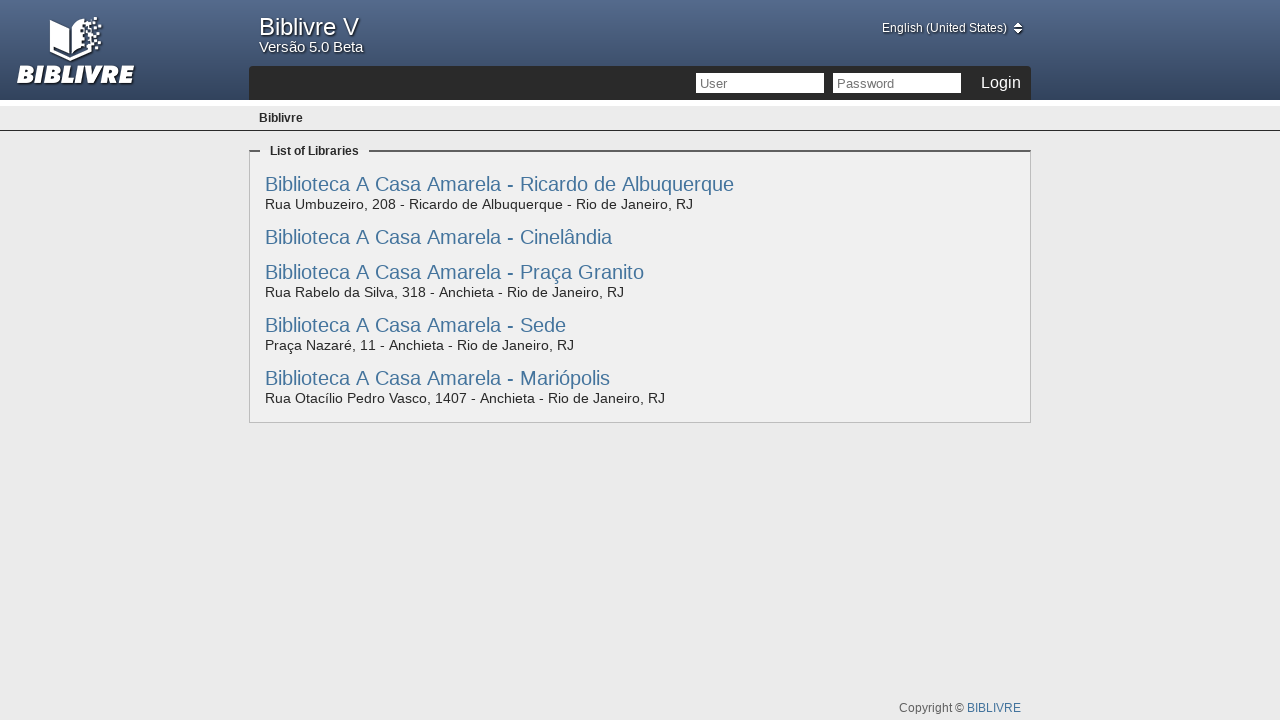

--- FILE ---
content_type: text/html;charset=UTF-8
request_url: https://casaamarela.biblivre.cloud/?
body_size: 1565
content:

























<!doctype html>
	<html class="noscript">
			<head>
				<meta charset="utf-8">
				<meta name="google" content="notranslate" />
				<title>Biblivre V</title>

				<link rel="shortcut icon" type="image/x-icon" href="/static/images/favicon.ico" />
				<link rel="stylesheet" type="text/css" href="/static/styles/biblivre.core.css" />
				<link rel="stylesheet" type="text/css" media="print" href="/static/styles/biblivre.print.css" />

				<script type="text/javascript" src="/static/scripts/jquery.js"></script>
				<script type="text/javascript" src="/static/scripts/jquery.extras.js"></script>
				<script type="text/javascript" src="/static/scripts/lodash.js"></script>

				<script type="text/javascript" src="/static/scripts/globalize.js"></script>
				<script type="text/javascript" src="/static/scripts/cultures/globalize.culture.en-US.js"></script>
				<script type="text/javascript" >Globalize.culture('en-US'); </script>
				<script type="text/javascript" >Globalize.culture().numberFormat.currency.symbol = 'R$';</script>

				<script type="text/javascript" src="/static/scripts/biblivre.core.js"></script>
				<script type="text/javascript" src="/static/scripts/global.en-US.10952727845852809091.i18n.js"></script>

				
				
				

	<link rel="stylesheet" type="text/css" href="/static/styles/biblivre.index.css" />
	<link rel="stylesheet" type="text/css" href="/static/styles/biblivre.multi_schema.css" />


</head>



























<body>
	<form id="page_submit" name="page_submit" method="post" onsubmit="return false;">
		<input type="hidden" name="controller" id="controller" value='jsp'>
		<input type="hidden" name="module" id="module" value="login">
		<input type="hidden" name="action" id="action" value='login'>

		<div id="header">
			<div id="logo_biblivre">
				<a href="http://biblivre.org.br/" target="_blank">
					<img src="/static/images/logo_biblivre.png" width="117" height="66" alt="Biblivre V">
				</a>
			</div>

			<div id="title">
				<div id="logo_biblivre_small">
					<a href="http://biblivre.org.br/" target="_blank">
						<img src="/static/images/logo_biblivre_small.png" width="43" height="36" alt="Biblivre V">
					</a>
				</div>
				<h1><a href="?">Biblivre V</a></h1>
				<h2>Vers&atilde;o 5.0 Beta</h2>
			</div>
			
				<div id="language_selection">
					<select class="combo combo_auto_size" name="i18n" onchange="Core.submitForm('menu', 'i18n', 'jsp');">
						
							
							<option value="en-US" selected>English (United States)</option>
						
							
							<option value="pt-BR" >Português (Brasil)</option>
						
							
							<option value="es" >Español (Internacional)</option>
						
					</select>
				</div>
			
			<div id="menu">
				<ul>
					
						
							
								
								
									




<li data-module="login" class="login">
	<button onclick="Core.submitForm('login', 'login', 'jsp');">
		Login
	</button>
</li>
<li class="inputs">&#160;
	<input type="text" name="username" placeholder="User" />
	<input type="password" name="password" placeholder="Password" />
</li>

								
							
						
						
					
				</ul>

				<div id=slider_area>
					<div id=slider ></div>
				</div>
			</div>
		</div>

		<div id=notifications>
			<div id=messages>

		

		
		</div>
		<div id="breadcrumb">
			<div id="page_help_icon">
				<a onclick="PageHelp.show();"
					title='Help'>?</a>
			</div>
		</div>
	</div>

	<div id="content_outer">
		
		<div id="content">
			<div class="px"></div>
				<div id="content_inner">
	
		<div class="multischema biblivre_form">
			<fieldset>
				<legend>List of Libraries</legend>
				
							<div class="library">
								<a href="biblioteca_a_casa_amarela__ricardo_de_albuquerque/">Biblioteca A Casa Amarela - Ricardo de Albuquerque </a>
								<div class="subtitle">Rua Umbuzeiro, 208 - Ricardo de Albuquerque - Rio de Janeiro, RJ</div>
							</div>
				
							<div class="library">
								<a href="biblioteca_a_casa_amarela__cinelndia/">Biblioteca A Casa Amarela - Cinel&acirc;ndia </a>
								<div class="subtitle"></div>
							</div>
				
							<div class="library">
								<a href="biblioteca_a_casa_amarela__praa_granito/">Biblioteca A Casa Amarela - Pra&ccedil;a Granito</a>
								<div class="subtitle">Rua Rabelo da Silva, 318 -  Anchieta - Rio de Janeiro, RJ</div>
							</div>
				
							<div class="library">
								<a href="single/">Biblioteca A Casa Amarela - Sede</a>
								<div class="subtitle">Pra&ccedil;a Nazar&eacute;, 11 - Anchieta - Rio de Janeiro, RJ</div>
							</div>
				
							<div class="library">
								<a href="biblioteca_a_casa_amarela__maripolis/">Biblioteca A Casa Amarela - Mari&oacute;polis</a>
								<div class="subtitle">Rua Otac&iacute;lio Pedro Vasco, 1407 -  Anchieta - Rio de Janeiro, RJ</div>
							</div>
				
			</fieldset>
		</div>
	

    				</div>
      			<div class="px"></div>
    			</div>
			<div id="copyright">
				Copyright &copy; <a href="http://biblivre.org.br" target="_blank">BIBLIVRE</a>
			</div>
  			</div>
		</form>
	</body>
</html>



--- FILE ---
content_type: text/css;charset=UTF-8
request_url: https://casaamarela.biblivre.cloud/static/styles/biblivre.core.css
body_size: 9024
content:
html,body,div,span,applet,object,iframe,h1,h2,h3,h4,h5,h6,p,blockquote,pre,a,abbr,acronym,address,big,cite,code,del,dfn,em,font,img,ins,kbd,q,s,samp,small,strike,strong,sub,sup,tt,var,b,u,i,center,dl,dt,dd,ol,ul,li,fieldset,form,label,legend,caption,table,tbody,tfoot,thead,tr,th,td,article,aside,canvas,details,embed,figure,figcaption,footer,header,hgroup,menu,nav,output,ruby,section,summary,time,mark,audio,video{margin:0;padding:0;border:0;outline:0;font-size:100%;font:inherit;vertical-align:baseline}article,aside,details,figcaption,figure,footer,header,hgroup,menu,nav,section{display:block}body{line-height:1}ol,ul{list-style:none}blockquote,q{quotes:none}blockquote:before,blockquote:after{content:"";content:none}q:before,q:after{content:"";content:none}table{border-collapse:collapse;border-spacing:0}html,body{overflow:hidden}body{font:normal 14px/18px "HelveticaNeue-Light","Helvetica Neue Light","Helvetica Neue",Helvetica,Arial,"Lucida Grande",sans-serif;background:#ebebeb;color:#2a2a2a}a{color:#44749d;text-decoration:none}a:hover{color:#33688c}a:hover{text-decoration:underline}b,strong{font-weight:bold}small{font-size:smaller}.center{text-align:center}.right{text-align:right}.placeholder{color:#aaa}.template,.hidden{display:none !important}.clear{clear:both}.attention{color:red}.px{height:1px;clear:both}.ncspacer{height:5px}.spacer{clear:both;height:5px}.double_spacer{clear:both;height:10px}.nofont{font-size:1px;line-height:1px}.fleft{float:left}.fright{float:right}.mr10{margin-right:10px}.p20{width:20%;float:left}.p60{width:60%;float:left}.ac_results{padding:0px;border:1px solid #000;background-color:#fff;overflow:hidden;z-index:99999}.ac_results ul{width:100%;list-style-position:outside;list-style:none;padding:0;margin:0}.ac_results li{margin:0px;padding:2px 5px;cursor:default;display:block;font:menu;font-size:12px;line-height:16px;overflow:hidden}.ac_loading{background:#fff url("../images/ajax-loader.gif") right center no-repeat}.ac_odd{background-color:#eee}.ac_over{background-color:#0a246a;color:#fff}.imgareaselect-border1{background:url("../images/border-anim-v.gif") repeat-y left top}.imgareaselect-border2{background:url("../images/border-anim-h.gif") repeat-x left top}.imgareaselect-border3{background:url("../images/border-anim-v.gif") repeat-y right top}.imgareaselect-border4{background:url("../images/border-anim-h.gif") repeat-x left bottom}.imgareaselect-border1,.imgareaselect-border2,.imgareaselect-border3,.imgareaselect-border4{filter:alpha(opacity=50);opacity:.5}.imgareaselect-handle{background-color:#fff;border:solid 1px #000;filter:alpha(opacity=50);opacity:.5}.imgareaselect-outer{background-color:#000;filter:alpha(opacity=50);opacity:.5}a.button{display:inline-block;overflow:hidden;text-decoration:none;color:#2a2a2a;font-weight:bold;font-size:12px;line-height:12px;padding:5px 8px;background-color:#ebebeb;border:2px solid #cfcfcf;border-top-width:4px;-webkit-border-radius:6px;-moz-border-radius:6px;-o-border-radius:6px;-ms-border-radius:6px;border-radius:6px;-webkit-background-clip:padding-box;-mox-background-clip:padding-box;-o-background-clip:padding-box;-ms-background-clip:padding-box;background-clip:padding-box;text-align:left;vertical-align:middle;cursor:pointer;text-shadow:1px 1px #eaeaea}a.button:hover{background-color:#d2d2d2;border-color:#b0b0b0}a.button.center{padding:5px 15px;text-align:center}a.button.disabled{color:#b0b0b0;cursor:default}a.button.disabled:hover{background-color:#ebebeb;border-color:#cfcfcf}a.main_button{display:inline-block;overflow:hidden;text-decoration:none;color:#2a2a2a;font-weight:bold;font-size:12px;line-height:12px;padding:5px 8px;background-color:#e5f04c;border:2px solid #ccdc43;border-top-width:4px;-webkit-border-radius:6px;-moz-border-radius:6px;-o-border-radius:6px;-ms-border-radius:6px;border-radius:6px;-webkit-background-clip:padding-box;-mox-background-clip:padding-box;-o-background-clip:padding-box;-ms-background-clip:padding-box;background-clip:padding-box;text-align:left;vertical-align:middle;cursor:pointer;text-shadow:1px 1px #eaeaea;text-shadow:none}a.main_button:hover{background-color:#c0d23e;border-color:#a3b232}a.main_button.center{padding:5px 15px;text-align:center}a.main_button.disabled{color:#b0b0b0;cursor:default}a.main_button.disabled:hover{background-color:#e5f04c;border-color:#ccdc43}a.danger_button{display:inline-block;overflow:hidden;text-decoration:none;color:#2a2a2a;font-weight:bold;font-size:12px;line-height:12px;padding:5px 8px;background-color:#ebebeb;border:2px solid #cfcfcf;border-top-width:4px;-webkit-border-radius:6px;-moz-border-radius:6px;-o-border-radius:6px;-ms-border-radius:6px;border-radius:6px;-webkit-background-clip:padding-box;-mox-background-clip:padding-box;-o-background-clip:padding-box;-ms-background-clip:padding-box;background-clip:padding-box;text-align:left;vertical-align:middle;cursor:pointer;text-shadow:1px 1px #eaeaea}a.danger_button:hover{background-color:#f6bdbd;border-color:#ed514b}a.danger_button.center{padding:5px 15px;text-align:center}a.danger_button.disabled{color:#b0b0b0;cursor:default}a.danger_button.disabled:hover{background-color:#ebebeb;border-color:#cfcfcf}a.faded_button{display:inline-block;overflow:hidden;text-decoration:none;color:#2a2a2a;font-weight:bold;font-size:12px;line-height:12px;padding:5px 8px;background-color:#d4cfc6;border:2px solid #bdb8ad;border-top-width:4px;-webkit-border-radius:6px;-moz-border-radius:6px;-o-border-radius:6px;-ms-border-radius:6px;border-radius:6px;-webkit-background-clip:padding-box;-mox-background-clip:padding-box;-o-background-clip:padding-box;-ms-background-clip:padding-box;background-clip:padding-box;text-align:left;vertical-align:middle;cursor:pointer;text-shadow:1px 1px #eaeaea;border-top-width:2px;padding:6px 8px}a.faded_button:hover{background-color:#bdb8ad;border-color:#bdb8ad}a.faded_button.center{padding:5px 15px;text-align:center}a.faded_button.disabled{color:#b0b0b0;cursor:default}a.faded_button.disabled:hover{background-color:#d4cfc6;border-color:#bdb8ad}.arrow_right{padding-right:25px !important;background-image:url("../images/button_arrow_right.png");background-repeat:no-repeat;background-position:100% 50%}.arrow_right.disabled{background-image:url("../images/button_arrow_right_disabled.png")}.arrow_right.loading{background-image:url("../images/ajax-loader.gif") !important;background-position-x:96%}.arrow_down{padding-right:25px !important;background-image:url("../images/button_arrow_down.png");background-repeat:no-repeat;background-position:100% 50%}.arrow_down.disabled{background-image:url("../images/button_arrow_down_disabled.png")}.arrow_down.loading{background-image:url("../images/ajax-loader.gif") !important;background-position-x:96%}.arrow_updown{padding-right:25px !important;background-image:url("../images/button_arrow_updown.png");background-repeat:no-repeat;background-position:100% 50%}.arrow_updown.disabled{background-image:url("../images/button_arrow_updown_disabled.png")}.arrow_updown.loading{background-image:url("../images/ajax-loader.gif") !important;background-position-x:96%}.combo_wrap{position:relative;display:inline-block;white-space:nowrap;padding:4px 0 4px 8px;background-color:#ebebeb;border:2px solid #cfcfcf;border-top-width:4px;-webkit-border-radius:6px;-moz-border-radius:6px;-o-border-radius:6px;-ms-border-radius:6px;border-radius:6px;-webkit-background-clip:padding-box;-mox-background-clip:padding-box;-o-background-clip:padding-box;-ms-background-clip:padding-box;background-clip:padding-box;vertical-align:bottom;cursor:pointer}.combo_wrap.hover,.combo_wrap.active{background-color:#d2d2d2;border-color:#b0b0b0}.combo_wrap .combo_text{color:#2a2a2a;text-shadow:1px 1px #fff;font-weight:bold;font-size:12px;line-height:14px;height:14px;float:left;overflow:hidden;white-space:nowrap}.combo_wrap .watermark{color:#a1a1a1}.combo_wrap .combo_arrow{float:right;width:23px;height:14px;background-image:url("../images/button_arrow_updown.png");background-repeat:no-repeat;background-position:100% 50%}.combo_wrap.disabled{cursor:default}.combo_wrap.disabled .combo_text{color:#606060}.combo_wrap.disabled .combo_arrow{background-image:url("../images/button_arrow_updown_disabled.png")}.combo_wrap .combo_list{position:absolute;text-align:left;background-color:#d2d2d2;border:2px solid #b0b0b0;border-top-width:0;-webkit-border-bottom-left-radius:6px;-webkit-border-bottom-right-radius:6px;-webkit-background-clip:padding-box;-mox-background-clip:padding-box;-o-background-clip:padding-box;-ms-background-clip:padding-box;background-clip:padding-box;display:none;padding-top:5px;z-index:200}.combo_wrap .combo_row{font-size:12px;line-height:18px;padding:2px 8px;cursor:normal;overflow-x:hidden;white-space:nowrap}.combo_wrap .combo_row.hover{background-color:#ebebeb}.combo_wrap .combo_row:last-child{-webkit-border-bottom-left-radius:6px;-webkit-border-bottom-right-radius:6px;-webkit-background-clip:padding-box;-mox-background-clip:padding-box;-o-background-clip:padding-box;-ms-background-clip:padding-box;background-clip:padding-box}.combo_wrap.active .combo_list{display:block !important}.ico_add{padding-left:20px;background:rgba(0,0,0,0) url("../images/ico_add.png") no-repeat 0 0}.ico_refresh{padding-left:20px;background:rgba(0,0,0,0) url("../images/ico_refresh.png") no-repeat 0 0}.ico_clear{padding-left:20px;background:rgba(0,0,0,0) url("../images/ico_clear.png") no-repeat 0 0}.ico_exclamation{padding-left:20px;background:rgba(0,0,0,0) url("../images/ico_exclamation.png") no-repeat 0 0}.paging_bar{margin:10px 0}a.paging,span.paging{display:inline-block;font-size:12px;line-height:12px;padding:5px 7px;text-align:center;color:#2a2a2a;text-shadow:0px 1px #fff}a.paging.actual_page,span.paging.actual_page{color:#fff;text-shadow:0px 1px #2a2a2a;border:1px solid #2a2a2a;-webkit-border-radius:2px;-moz-border-radius:2px;-o-border-radius:2px;-ms-border-radius:2px;border-radius:2px;-webkit-background-clip:padding-box;-mox-background-clip:padding-box;-o-background-clip:padding-box;-ms-background-clip:padding-box;background-clip:padding-box;background-color:#919191;filter:progid:DXImageTransform.Microsoft.gradient( startColorstr="#919191", endColorstr="#707070", GradientType=1);background-image:-webkit-gradient(radial, center center, 0px, center center, 100%, color-stop(52%, #919191), color-stop(100%, #707070));background-image:-webkit-radial-gradient(center, ellipse cover, #919191 52%, #707070 100%);background-image:-moz-radial-gradient(center, ellipse cover, #919191 52%, #707070 100%);background-image:-o-radial-gradient(center, ellipse cover, #919191 52%, #707070 100%);background-image:-ms-radial-gradient(center, ellipse cover, #919191 52%, #707070 100%);background-image:radial-gradient(center, ellipse cover, #919191 52%, #707070 100%)}a.paging_button{color:#2a2a2a;text-shadow:1px 1px #fff;border:1px solid #c4c4c4;-webkit-border-radius:3px;-moz-border-radius:3px;-o-border-radius:3px;-ms-border-radius:3px;border-radius:3px;-webkit-background-clip:padding-box;-mox-background-clip:padding-box;-o-background-clip:padding-box;-ms-background-clip:padding-box;background-clip:padding-box;background-color:#f3f1ec;filter:progid:DXImageTransform.Microsoft.gradient(startColorstr="#FAF9F7", endColorstr="#ECE8E1", GradientType=0);background-image:-moz-linear-gradient(#FAF9F7 1%, #ECE8E1 100%);background-image:-webkit-gradient(linear, left top, left bottom, color-stop(1%, #FAF9F7), color-stop(100%, #ECE8E1));background-image:-webkit-linear-gradient(#FAF9F7 1%, #ECE8E1 100%);background-image:-o-linear-gradient(#FAF9F7 1%, #ECE8E1 100%);background-image:linear-gradient(#FAF9F7 1%, #ECE8E1 100%);line-height:14px;height:14px}a.paging_arrow_prev:before{content:url("../images/paging_arrow_prev.png");vertical-align:middle}a.paging_button_prev:before{content:url("../images/paging_button_prev.png");vertical-align:middle;padding-right:5px !important}a.paging_arrow_next:after{content:url("../images/paging_arrow_next.png");vertical-align:middle}a.paging_button_next:after{content:url("../images/paging_button_next.png");vertical-align:middle;padding-left:5px !important}ul.tabs_head li{float:left;padding:0 15px;margin-right:10px;font-size:14px;line-height:26px;color:#2a2a2a;background-color:#b0afac;filter:progid:DXImageTransform.Microsoft.gradient(startColorstr="#BDBDBD", endColorstr="#A3A19B", GradientType=0);background-image:-moz-linear-gradient(#BDBDBD 0%, #A3A19B 100%);background-image:-webkit-gradient(linear, left top, left bottom, color-stop(0%, #BDBDBD), color-stop(100%, #A3A19B));background-image:-webkit-linear-gradient(#BDBDBD 0%, #A3A19B 100%);background-image:-o-linear-gradient(#BDBDBD 0%, #A3A19B 100%);background-image:linear-gradient(#BDBDBD 0%, #A3A19B 100%);border-top:3px solid #bdbdbd;border-left:1px solid #bdbdbd;border-right:1px solid #bdbdbd;-webkit-border-top-left-radius:2px;-webkit-border-top-right-radius:2px;-webkit-background-clip:padding-box;-mox-background-clip:padding-box;-o-background-clip:padding-box;-ms-background-clip:padding-box;background-clip:padding-box;cursor:pointer;position:relative;z-index:20}ul.tabs_head li:hover{color:#606060 !important}ul.tabs_head li.tab_selected{background:#f0f0f0 !important;color:#2a2a2a !important;cursor:default !important}.tabs_body{clear:both;padding:15px;position:relative;z-index:18;top:-1px;border:1px solid #bdbdbd;background:#f0f0f0}.tabs_body .tab_body{display:none}.tabs_body .tab_body.tab_selected{display:block}.tab_extra_content{display:none}.tab_extra_content.tab_selected{display:block}.biblivre_record_extra fieldset,.biblivre_form fieldset,.biblivre_form_body fieldset,.biblivre_marc fieldset,.biblivre_marc_body fieldset,.biblivre_holding_form fieldset,.biblivre_holding_form_body fieldset,.biblivre_holding_marc fieldset,.biblivre_holding_marc_body fieldset{position:relative;margin-top:10px;min-height:20px;background:#f0f0f0;border:1px solid #bdbdbd;border-top:2px solid #606060}.biblivre_record_extra legend,.biblivre_form legend,.biblivre_form_body legend,.biblivre_marc legend,.biblivre_marc_body legend,.biblivre_holding_form legend,.biblivre_holding_form_body legend,.biblivre_holding_marc legend,.biblivre_holding_marc_body legend{margin-left:10px;padding:0 10px;font-weight:bold;font-size:12px}.biblivre_record_extra legend a,.biblivre_record_extra legend span,.biblivre_form legend a,.biblivre_form legend span,.biblivre_form_body legend a,.biblivre_form_body legend span,.biblivre_marc legend a,.biblivre_marc legend span,.biblivre_marc_body legend a,.biblivre_marc_body legend span,.biblivre_holding_form legend a,.biblivre_holding_form legend span,.biblivre_holding_form_body legend a,.biblivre_holding_form_body legend span,.biblivre_holding_marc legend a,.biblivre_holding_marc legend span,.biblivre_holding_marc_body legend a,.biblivre_holding_marc_body legend span{margin-left:8px}.biblivre_record_extra .subfields,.biblivre_record_extra .fields,.biblivre_form .subfields,.biblivre_form .fields,.biblivre_form_body .subfields,.biblivre_form_body .fields,.biblivre_marc .subfields,.biblivre_marc .fields,.biblivre_marc_body .subfields,.biblivre_marc_body .fields,.biblivre_holding_form .subfields,.biblivre_holding_form .fields,.biblivre_holding_form_body .subfields,.biblivre_holding_form_body .fields,.biblivre_holding_marc .subfields,.biblivre_holding_marc .fields,.biblivre_holding_marc_body .subfields,.biblivre_holding_marc_body .fields{margin:5px 10px}.biblivre_record_extra .field,.biblivre_record_extra .subfield,.biblivre_record_extra .indicator,.biblivre_form .field,.biblivre_form .subfield,.biblivre_form .indicator,.biblivre_form_body .field,.biblivre_form_body .subfield,.biblivre_form_body .indicator,.biblivre_marc .field,.biblivre_marc .subfield,.biblivre_marc .indicator,.biblivre_marc_body .field,.biblivre_marc_body .subfield,.biblivre_marc_body .indicator,.biblivre_holding_form .field,.biblivre_holding_form .subfield,.biblivre_holding_form .indicator,.biblivre_holding_form_body .field,.biblivre_holding_form_body .subfield,.biblivre_holding_form_body .indicator,.biblivre_holding_marc .field,.biblivre_holding_marc .subfield,.biblivre_holding_marc .indicator,.biblivre_holding_marc_body .field,.biblivre_holding_marc_body .subfield,.biblivre_holding_marc_body .indicator{clear:both}.biblivre_record_extra .buttons,.biblivre_form .buttons,.biblivre_form_body .buttons,.biblivre_marc .buttons,.biblivre_marc_body .buttons,.biblivre_holding_form .buttons,.biblivre_holding_form_body .buttons,.biblivre_holding_marc .buttons,.biblivre_holding_marc_body .buttons{text-align:center;margin:15px 10px 20px 10px}.biblivre_record_extra .collapse,.biblivre_form .collapse,.biblivre_form_body .collapse,.biblivre_marc .collapse,.biblivre_marc_body .collapse,.biblivre_holding_form .collapse,.biblivre_holding_form_body .collapse,.biblivre_holding_marc .collapse,.biblivre_holding_marc_body .collapse{position:absolute;right:10px;top:1px;width:12px;height:12px;background:rgba(0,0,0,0) url("../images/fieldset_collapse.png") no-repeat 0 -12px;cursor:pointer}.biblivre_record_extra .collapsed,.biblivre_form .collapsed,.biblivre_form_body .collapsed,.biblivre_marc .collapsed,.biblivre_marc_body .collapsed,.biblivre_holding_form .collapsed,.biblivre_holding_form_body .collapsed,.biblivre_holding_marc .collapsed,.biblivre_holding_marc_body .collapsed{cursor:pointer}.biblivre_record_extra .collapsed .subfields,.biblivre_record_extra .collapsed .expand,.biblivre_form .collapsed .subfields,.biblivre_form .collapsed .expand,.biblivre_form_body .collapsed .subfields,.biblivre_form_body .collapsed .expand,.biblivre_marc .collapsed .subfields,.biblivre_marc .collapsed .expand,.biblivre_marc_body .collapsed .subfields,.biblivre_marc_body .collapsed .expand,.biblivre_holding_form .collapsed .subfields,.biblivre_holding_form .collapsed .expand,.biblivre_holding_form_body .collapsed .subfields,.biblivre_holding_form_body .collapsed .expand,.biblivre_holding_marc .collapsed .subfields,.biblivre_holding_marc .collapsed .expand,.biblivre_holding_marc_body .collapsed .subfields,.biblivre_holding_marc_body .collapsed .expand{display:none}.biblivre_record_extra .collapsed .collapse,.biblivre_form .collapsed .collapse,.biblivre_form_body .collapsed .collapse,.biblivre_marc .collapsed .collapse,.biblivre_marc_body .collapsed .collapse,.biblivre_holding_form .collapsed .collapse,.biblivre_holding_form_body .collapsed .collapse,.biblivre_holding_marc .collapsed .collapse,.biblivre_holding_marc_body .collapsed .collapse{background-position:0 0 !important}.biblivre_record_extra div.label,.biblivre_form div.label,.biblivre_form_body div.label,.biblivre_marc div.label,.biblivre_marc_body div.label,.biblivre_holding_form div.label,.biblivre_holding_form_body div.label,.biblivre_holding_marc div.label,.biblivre_holding_marc_body div.label{float:left;width:250px;margin-right:20px;margin-bottom:4px;line-height:20px;font-size:12px;text-align:right;font-weight:bold}.biblivre_record_extra div.value,.biblivre_form div.value,.biblivre_form_body div.value,.biblivre_marc div.value,.biblivre_marc_body div.value,.biblivre_holding_form div.value,.biblivre_holding_form_body div.value,.biblivre_holding_marc div.value,.biblivre_holding_marc_body div.value{float:left;width:380px;margin-right:20px;margin-bottom:4px;line-height:20px}.biblivre_record_extra div.value .readonly_text,.biblivre_record_extra div.value .text,.biblivre_form div.value .readonly_text,.biblivre_form div.value .text,.biblivre_form_body div.value .readonly_text,.biblivre_form_body div.value .text,.biblivre_marc div.value .readonly_text,.biblivre_marc div.value .text,.biblivre_marc_body div.value .readonly_text,.biblivre_marc_body div.value .text,.biblivre_holding_form div.value .readonly_text,.biblivre_holding_form div.value .text,.biblivre_holding_form_body div.value .readonly_text,.biblivre_holding_form_body div.value .text,.biblivre_holding_marc div.value .readonly_text,.biblivre_holding_marc div.value .text,.biblivre_holding_marc_body div.value .readonly_text,.biblivre_holding_marc_body div.value .text{padding-top:3px;line-height:14px;font-size:12px}.biblivre_record_extra div.value input,.biblivre_record_extra div.value textarea,.biblivre_form div.value input,.biblivre_form div.value textarea,.biblivre_form_body div.value input,.biblivre_form_body div.value textarea,.biblivre_marc div.value input,.biblivre_marc div.value textarea,.biblivre_marc_body div.value input,.biblivre_marc_body div.value textarea,.biblivre_holding_form div.value input,.biblivre_holding_form div.value textarea,.biblivre_holding_form_body div.value input,.biblivre_holding_form_body div.value textarea,.biblivre_holding_marc div.value input,.biblivre_holding_marc div.value textarea,.biblivre_holding_marc_body div.value input,.biblivre_holding_marc_body div.value textarea{width:376px;padding:2px;border:1px solid #b3b3b3}.biblivre_record_extra div.value input:disabled,.biblivre_record_extra div.value textarea:disabled,.biblivre_form div.value input:disabled,.biblivre_form div.value textarea:disabled,.biblivre_form_body div.value input:disabled,.biblivre_form_body div.value textarea:disabled,.biblivre_marc div.value input:disabled,.biblivre_marc div.value textarea:disabled,.biblivre_marc_body div.value input:disabled,.biblivre_marc_body div.value textarea:disabled,.biblivre_holding_form div.value input:disabled,.biblivre_holding_form div.value textarea:disabled,.biblivre_holding_form_body div.value input:disabled,.biblivre_holding_form_body div.value textarea:disabled,.biblivre_holding_marc div.value input:disabled,.biblivre_holding_marc div.value textarea:disabled,.biblivre_holding_marc_body div.value input:disabled,.biblivre_holding_marc_body div.value textarea:disabled{background-color:#ebebe4}.biblivre_record_extra div.value textarea,.biblivre_form div.value textarea,.biblivre_form_body div.value textarea,.biblivre_marc div.value textarea,.biblivre_marc_body div.value textarea,.biblivre_holding_form div.value textarea,.biblivre_holding_form_body div.value textarea,.biblivre_holding_marc div.value textarea,.biblivre_holding_marc_body div.value textarea{height:100px}.biblivre_record_extra .limited,.biblivre_form .limited,.biblivre_form_body .limited,.biblivre_marc .limited,.biblivre_marc_body .limited,.biblivre_holding_form .limited,.biblivre_holding_form_body .limited,.biblivre_holding_marc .limited,.biblivre_holding_marc_body .limited{max-height:100px;overflow-y:auto}.biblivre_record_extra .extra,.biblivre_form .extra,.biblivre_form_body .extra,.biblivre_marc .extra,.biblivre_marc_body .extra,.biblivre_holding_form .extra,.biblivre_holding_form_body .extra,.biblivre_holding_marc .extra,.biblivre_holding_marc_body .extra{float:left;line-height:20px;font-size:12px;font-weight:bold;color:#5c323e;position:relative}.biblivre_record_extra .extra a,.biblivre_form .extra a,.biblivre_form_body .extra a,.biblivre_marc .extra a,.biblivre_marc_body .extra a,.biblivre_holding_form .extra a,.biblivre_holding_form_body .extra a,.biblivre_holding_marc .extra a,.biblivre_holding_marc_body .extra a{margin-left:8px;font-weight:normal}.biblivre_record_extra .extra .marc_repeat,.biblivre_record_extra .extra .marc_remove,.biblivre_form .extra .marc_repeat,.biblivre_form .extra .marc_remove,.biblivre_form_body .extra .marc_repeat,.biblivre_form_body .extra .marc_remove,.biblivre_marc .extra .marc_repeat,.biblivre_marc .extra .marc_remove,.biblivre_marc_body .extra .marc_repeat,.biblivre_marc_body .extra .marc_remove,.biblivre_holding_form .extra .marc_repeat,.biblivre_holding_form .extra .marc_remove,.biblivre_holding_form_body .extra .marc_repeat,.biblivre_holding_form_body .extra .marc_remove,.biblivre_holding_marc .extra .marc_repeat,.biblivre_holding_marc .extra .marc_remove,.biblivre_holding_marc_body .extra .marc_repeat,.biblivre_holding_marc_body .extra .marc_remove{position:absolute;left:15px;top:0;white-space:nowrap}.biblivre_record_extra .secondary,.biblivre_record_extra .autocreated,.biblivre_record_extra .readonly_hidden,.biblivre_form .secondary,.biblivre_form .autocreated,.biblivre_form .readonly_hidden,.biblivre_form_body .secondary,.biblivre_form_body .autocreated,.biblivre_form_body .readonly_hidden,.biblivre_marc .secondary,.biblivre_marc .autocreated,.biblivre_marc .readonly_hidden,.biblivre_marc_body .secondary,.biblivre_marc_body .autocreated,.biblivre_marc_body .readonly_hidden,.biblivre_holding_form .secondary,.biblivre_holding_form .autocreated,.biblivre_holding_form .readonly_hidden,.biblivre_holding_form_body .secondary,.biblivre_holding_form_body .autocreated,.biblivre_holding_form_body .readonly_hidden,.biblivre_holding_marc .secondary,.biblivre_holding_marc .autocreated,.biblivre_holding_marc .readonly_hidden,.biblivre_holding_marc_body .secondary,.biblivre_holding_marc_body .autocreated,.biblivre_holding_marc_body .readonly_hidden{display:none}.biblivre_marc fieldset,.biblivre_holding_marc fieldset{padding:15px}.biblivre_form_body .label,.biblivre_marc_body .label,.biblivre_holding_form_body .label,.biblivre_holding_marc_body .label{width:245px !important}.biblivre_form_body .field:last-of-type .label,.biblivre_form_body .field:last-of-type .value,.biblivre_marc_body .field:last-of-type .label,.biblivre_marc_body .field:last-of-type .value,.biblivre_holding_form_body .field:last-of-type .label,.biblivre_holding_form_body .field:last-of-type .value,.biblivre_holding_marc_body .field:last-of-type .label,.biblivre_holding_marc_body .field:last-of-type .value{margin-bottom:0}.form_error_ico{height:16px;margin-top:3px;margin-left:-13px}.form_error{font-size:smaller;color:red;line-height:16px;margin-top:3px;margin-left:10px}.value_error{color:red}.record_fields{width:100%;font-size:14px;line-height:18px}.record_fields td.label{font-weight:bold;text-align:right;white-space:nowrap;width:25%;padding-right:25px;padding-bottom:5px}.record_fields td.value{padding-bottom:5px;word-wrap:break-word}.slider_search{background-color:#595d3b}.menu_search .submenu{border-bottom-color:#595d3b !important}.menu_search .submenu .submenu_search a:hover{color:#868c59 !important}.page_help_search,.form_help_search{border-left:6px solid #595d3b;border-bottom:1px solid #595d3b}.notifications_search#notifications{border-color:#595d3b !important}.notifications_search #breadcrumb span{color:#595d3b !important}.notifications_search #breadcrumb a{color:#595d3b !important;font-weight:bold;text-decoration:none;cursor:pointer}.slider_circulation{background-color:#e15e32}.menu_circulation .submenu{border-bottom-color:#e15e32 !important}.menu_circulation .submenu .submenu_circulation a:hover{color:#eb9275 !important}.page_help_circulation,.form_help_circulation{border-left:6px solid #e15e32;border-bottom:1px solid #e15e32}.notifications_circulation#notifications{border-color:#e15e32 !important}.notifications_circulation #breadcrumb span{color:#e15e32 !important}.notifications_circulation #breadcrumb a{color:#e15e32 !important;font-weight:bold;text-decoration:none;cursor:pointer}.slider_self_circulation{background-color:#e15e32}.menu_self_circulation .submenu{border-bottom-color:#e15e32 !important}.menu_self_circulation .submenu .submenu_self_circulation a:hover{color:#eb9275 !important}.page_help_self_circulation,.form_help_self_circulation{border-left:6px solid #e15e32;border-bottom:1px solid #e15e32}.notifications_self_circulation#notifications{border-color:#e15e32 !important}.notifications_self_circulation #breadcrumb span{color:#e15e32 !important}.notifications_self_circulation #breadcrumb a{color:#e15e32 !important;font-weight:bold;text-decoration:none;cursor:pointer}.slider_cataloging{background-color:#98a636}.menu_cataloging .submenu{border-bottom-color:#98a636 !important}.menu_cataloging .submenu .submenu_cataloging a:hover{color:#bdcb5e !important}.page_help_cataloging,.form_help_cataloging{border-left:6px solid #98a636;border-bottom:1px solid #98a636}.notifications_cataloging#notifications{border-color:#98a636 !important}.notifications_cataloging #breadcrumb span{color:#98a636 !important}.notifications_cataloging #breadcrumb a{color:#98a636 !important;font-weight:bold;text-decoration:none;cursor:pointer}.slider_acquisition{background-color:#5c323e}.menu_acquisition .submenu{border-bottom-color:#5c323e !important}.menu_acquisition .submenu .submenu_acquisition a:hover{color:#8e4d5f !important}.page_help_acquisition,.form_help_acquisition{border-left:6px solid #5c323e;border-bottom:1px solid #5c323e}.notifications_acquisition#notifications{border-color:#5c323e !important}.notifications_acquisition #breadcrumb span{color:#5c323e !important}.notifications_acquisition #breadcrumb a{color:#5c323e !important;font-weight:bold;text-decoration:none;cursor:pointer}.slider_multi_schema{background-color:#df9749}.menu_multi_schema .submenu{border-bottom-color:#df9749 !important}.menu_multi_schema .submenu .submenu_multi_schema a:hover{color:#eabc8a !important}.page_help_multi_schema,.form_help_multi_schema{border-left:6px solid #df9749;border-bottom:1px solid #df9749}.notifications_multi_schema#notifications{border-color:#df9749 !important}.notifications_multi_schema #breadcrumb span{color:#df9749 !important}.notifications_multi_schema #breadcrumb a{color:#df9749 !important;font-weight:bold;text-decoration:none;cursor:pointer}.slider_administration{background-color:#44749d}.menu_administration .submenu{border-bottom-color:#44749d !important}.menu_administration .submenu .submenu_administration a:hover{color:#6e9ac0 !important}.page_help_administration,.form_help_administration{border-left:6px solid #44749d;border-bottom:1px solid #44749d}.notifications_administration#notifications{border-color:#44749d !important}.notifications_administration #breadcrumb span{color:#44749d !important}.notifications_administration #breadcrumb a{color:#44749d !important;font-weight:bold;text-decoration:none;cursor:pointer}.slider_help{background-color:#a82743}.menu_help .submenu{border-bottom-color:#a82743 !important}.menu_help .submenu .submenu_help a:hover{color:#d44766 !important}.page_help_help,.form_help_help{border-left:6px solid #a82743;border-bottom:1px solid #a82743}.notifications_help#notifications{border-color:#a82743 !important}.notifications_help #breadcrumb span{color:#a82743 !important}.notifications_help #breadcrumb a{color:#a82743 !important;font-weight:bold;text-decoration:none;cursor:pointer}.slider_login{background-color:#42a109}.menu_login .submenu{border-bottom-color:#42a109 !important}.menu_login .submenu .submenu_login a:hover{color:#60e90d !important}.page_help_login,.form_help_login{border-left:6px solid #42a109;border-bottom:1px solid #42a109}.notifications_login#notifications{border-color:#42a109 !important}.notifications_login #breadcrumb span{color:#42a109 !important}.notifications_login #breadcrumb a{color:#42a109 !important;font-weight:bold;text-decoration:none;cursor:pointer}.slider_logout{background-color:darkred}.menu_logout .submenu{border-bottom-color:darkred !important}.menu_logout .submenu .submenu_logout a:hover{color:#d80000 !important}.page_help_logout,.form_help_logout{border-left:6px solid darkred;border-bottom:1px solid darkred}.notifications_logout#notifications{border-color:darkred !important}.notifications_logout #breadcrumb span{color:darkred !important}.notifications_logout #breadcrumb a{color:darkred !important;font-weight:bold;text-decoration:none;cursor:pointer}.slider_start{background-color:#2a2a2a}.menu_start .submenu{border-bottom-color:#2a2a2a !important}.menu_start .submenu .submenu_start a:hover{color:#505050 !important}.page_help_start,.form_help_start{border-left:6px solid #2a2a2a;border-bottom:1px solid #2a2a2a}.notifications_start#notifications{border-color:#2a2a2a !important}.notifications_start #breadcrumb span{color:#2a2a2a !important}.notifications_start #breadcrumb a{color:#2a2a2a !important;font-weight:bold;text-decoration:none;cursor:pointer}#header{position:relative;height:100px;width:100%;background-image:-webkit-linear-gradient(top, #556b8d 0%, #32435d 100%);background-image:-moz-linear-gradient(top, #556b8d 0%, #32435d 100%);background-image:-o-linear-gradient(top, #556b8d 0%, #32435d 100%);background-image:linear-gradient(to bottom, #556b8d 0%, #32435d 100%);border-bottom:6px solid #fff;z-index:100;overflow:visible}#logo_biblivre{float:left;margin:17px;width:117px;height:66px;z-index:101}#logo_biblivre img{filter:drop-shadow(1px 1px 1px #000000)}#logo_biblivre_small{float:left;margin-left:10px;margin-top:2px;width:46px;height:36px;display:none}#logo_support{position:relative;float:right;margin:17px 17px 0 0;width:88px;height:66px;z-index:101;filter:drop-shadow(1px 1px 1px black)}#logo_support div{position:absolute;top:0;right:0}#logo_support div img{-webkit-border-radius:6px;-moz-border-radius:6px;-o-border-radius:6px;-ms-border-radius:6px;border-radius:6px;-webkit-background-clip:padding-box;-mox-background-clip:padding-box;-o-background-clip:padding-box;-ms-background-clip:padding-box;background-clip:padding-box}#logo_sponsor{position:relative;float:right;margin:17px 10px 0 5px;width:77px;height:66px;z-index:101;filter:drop-shadow(1px 1px 1px black)}#logo_sponsor img{-webkit-border-radius:6px;-moz-border-radius:6px;-o-border-radius:6px;-ms-border-radius:6px;border-radius:6px;-webkit-background-clip:padding-box;-mox-background-clip:padding-box;-o-background-clip:padding-box;-ms-background-clip:padding-box;background-clip:padding-box}#clock{position:absolute;bottom:0;left:0;width:77px;height:26px;line-height:26px;text-align:center;font-size:14px;color:navy;white-space:nowrap}#title{position:relative;width:782px;margin:0 auto;padding-top:17px;z-index:102;-webkit-filter:drop-shadow(1px 1px 1px #000000);-moz-filter:drop-shadow(1px 1px 1px #000000);-ms-filter:drop-shadow(1px 1px 1px #000000);filter:drop-shadow(1px 1px 1px #000000);color:#fff}#title h1{margin-left:10px;font-size:24px;line-height:20px}#title h1 a{color:#fff}#title h1 a:hover{color:#fff;text-decoration:none}#title h2{margin-top:4px;margin-left:10px;font-size:15px;line-height:12px}#language_selection{position:absolute;top:17px;left:50%;width:782px;margin-left:-391px;text-align:right;z-index:110;font-size:15px;line-height:12px}#language_selection select{width:160px}#language_selection .combo_wrap{text-align:left;border:0 !important;background-color:rgba(0,0,0,0)}#language_selection .combo_wrap.active{background-color:#d2d2d2}#language_selection .combo_wrap .combo_text{text-shadow:none !important;font-weight:normal !important;color:#fff;filter:drop-shadow(1px 1px 1px #000000)}#language_selection .combo_wrap .combo_arrow{filter:invert(100%) brightness(150%) drop-shadow(1px 1px 1px #000000)}#language_selection .combo_wrap .combo_list{border:0 !important}#menu{position:absolute;bottom:-6px;left:50%;margin-left:-391px;width:782px;height:40px;line-height:34px;background:#2a2a2a;color:#fff;font-size:16px;font-weight:normal;z-index:105;-webkit-border-radius:4px 4px 0 0;-moz-border-radius:4px 4px 0 0;-o-border-radius:4px 4px 0 0;-ms-border-radius:4px 4px 0 0;border-radius:4px 4px 0 0;-webkit-background-clip:padding-box;-mox-background-clip:padding-box;-o-background-clip:padding-box;-ms-background-clip:padding-box;background-clip:padding-box}#menu>ul>li{float:left;cursor:default;padding:0 10px}#menu .login,#menu .logout{float:right}#menu .inputs{float:right;line-height:1px}#menu button{background-color:#2a2a2a;color:inherit;font:inherit;border:0;padding:0;margin:0}#menu input{width:120px;height:20px;border:0;padding:0 4px;margin:7px 0 7px 5px}#menu .submenu{display:none;position:absolute;margin-top:4px;margin-left:-10px;background:#2a2a2a url("../images/submenu_bg.png") repeat;border-bottom:4px solid #2a2a2a;z-index:100}#menu .submenu a,#menu .submenu .disabled{padding:0 18px;margin:0;font-size:14px;border-top:1px solid #2a2a2a;border-bottom:1px solid #000}#menu .submenu .disabled{color:#666}#menu .submenu a{color:#fff;display:block}#menu .submenu a:hover{text-decoration:none;background:#000}#slider_area{position:absolute;bottom:0;width:100%;height:6px;background:#fff}#slider{display:none;position:absolute;width:0;height:6px;background-image:url("../images/slider_arrow.png");background-repeat:no-repeat;background-position:50% 0}#slider.slider_login,#slider.slider_logout{background-image:none}#notifications{background-color:#ececec;border-bottom:1px solid #bdbdbd;padding:6px 0}#breadcrumb{width:762px;margin:0 auto;padding:0 10px;font-size:12px;line-height:12px}#breadcrumb span{font-weight:bold}#messages{width:782px;margin:0 auto}#messages .message>div,#messages .message{border:1px solid #000;-webkit-border-radius:6px;-moz-border-radius:6px;-o-border-radius:6px;-ms-border-radius:6px;border-radius:6px;-webkit-background-clip:padding-box;-mox-background-clip:padding-box;-o-background-clip:padding-box;-ms-background-clip:padding-box;background-clip:padding-box}#messages .message{margin-bottom:6px}#messages .message>div{padding:6px 8px}#messages .message.normal{border-color:#92a4b3;background:#e2e2e2 url("../images/message_normal_bg.png") repeat}#messages .message.normal>div{border-color:#e2e2e2;color:#2a2a2a;font-size:14px;line-height:16px;font-weight:bold}#messages .message.normal a{color:#2a2a2a}#messages .message.normal .fright{text-align:right}#messages .message.normal .close{font-size:20px;line-height:12px}#messages .message.success{border-color:#c0d23e;background:#e0ec50 url("../images/message_success_bg.png") repeat}#messages .message.success>div{border-color:#e0ec50;color:#5a5e3c;font-size:14px;line-height:16px;font-weight:bold}#messages .message.success a{color:#5a5e3c}#messages .message.success .fright{text-align:right}#messages .message.success .close{font-size:20px;line-height:12px}#messages .message.warning{border-color:#efeb70;background:#e9f35f url("../images/message_warning_bg.png") repeat}#messages .message.warning>div{border-color:#e9f35f;color:#5a5e3c;font-size:14px;line-height:16px;font-weight:bold}#messages .message.warning a{color:#5a5e3c}#messages .message.warning .fright{text-align:right}#messages .message.warning .close{font-size:20px;line-height:12px}#messages .message.error{border-color:#ed514b;background:#f6bdbd url("../images/message_error_bg.png") repeat}#messages .message.error>div{border-color:#f6bdbd;color:#2a2a2a;font-size:14px;line-height:16px;font-weight:bold}#messages .message.error a{color:#2a2a2a}#messages .message.error .fright{text-align:right}#messages .message.error .close{font-size:20px;line-height:12px}.left_side_compact #logo_biblivre{display:none}.left_side_compact #logo_biblivre_small{display:block}.left_side_compact #title h1,.left_side_compact #title h2{margin-left:60px}.left_side_fixed #title,.left_side_fixed #messages,.left_side_fixed #breadcrumb{margin:0 0 0 151px}.left_side_fixed #menu{margin:0;left:151px}.right_side_compact #logo_support,.right_side_compact #logo_sponsor{display:none}.right_side_small #logo_support{display:none}.double_line_header #title h1{line-height:22px}.double_line_header #title h2{display:none}#content_outer{position:relative;width:100%;overflow-x:hidden;overflow-y:scroll;word-break:break-word}#content{width:782px;margin:0 auto}#content_inner{margin:9px 0;position:relative}#copyright{width:762px;margin:0 auto;text-align:right;font-size:12px;line-height:24px;color:#606060}.search_icon{float:left;margin-right:5px;background:no-repeat url("/static/images/titles/search.png");width:30px;height:35px}.loader_icon{background:no-repeat url("/static/images/ajax-loader.gif");width:16px;height:16px}.page_title{margin-bottom:10px;float:left}.page_title .image{float:left;margin-right:5px}.page_title .image img{width:30px;height:35px;vertical-align:middle}.page_title .text{float:left;font-weight:bold;font-size:16px;line-height:36px}.page_title .contains_subtext{line-height:18px}.page_title .contains_subtext .subtext{font-size:13px;font-weight:normal;white-space:nowrap}.page_title .buttons{float:right;padding-top:5px}.page_navigation,.page_title_buttons{float:right;font-size:12px;margin-right:10px;margin-top:4px}#page_help_icon{float:right;display:none}.page_help,.form_help{position:relative;overflow:hidden;padding:5px 10px 5px 25px;font-size:14px;line-height:18px;text-align:justify;color:#2a2a2a}.page_help p,.page_help ul,.form_help p,.form_help ul{margin-bottom:10px}.page_help p:last-child,.form_help p:last-child{margin-bottom:0}.page_help ul,.form_help ul{padding-left:20px}.page_help li,.form_help li{list-style-type:disc}.page_help .xclose,.form_help .xclose{position:absolute;top:3px;left:7px}.form_help{padding:5px 10px 5px 10px}.page_help_closed{float:right}.left_side_fixed #content,.left_side_fixed #copyright{margin:0 0 0 151px}em{font-style:italic}.block{border:1px solid #bdbdbd;border-top:2px solid #606060;margin-top:10px;background:#f0f0f0;position:relative;min-height:20px}.block legend{margin-left:10px;padding:0 10px;font-weight:bold;font-size:12px}.block legend a,.block legend span{margin-left:8px}.description{margin:10px 10px 0 10px;font-size:14px;line-height:18px;text-align:justify;color:#606060}.description p,.description ul{margin-bottom:10px}.description p:last-child{margin-bottom:0}.description ul{padding-left:20px}.description li{list-style-type:disc}.page_help{margin-bottom:10px}.wizard .step_description{font-size:14px;line-height:18px;text-align:justify;color:#606060}.confirm,.progress{margin:10px 10px 0 10px;font-size:14px;line-height:18px;font-weight:bold}.confirm p,.progress p{margin-bottom:10px}.confirm p:last-child,.progress p:last-child{margin-bottom:0}.popup{display:none;border:3px solid #787f43;background:#f0f0f0;position:absolute;z-index:510;width:582px}.popup .close{text-align:right;font-size:12px;line-height:14px;cursor:pointer;margin:7px 8px 2px 0;font-weight:bold}.popup fieldset{border-top:2px solid #787f43}.popup legend{margin-left:10px;padding:0 10px;font-weight:bold;font-size:14px}.popup .description{margin:20px 20px 0 20px}.popup .confirm{margin:20px 20px 0 20px}.popup .buttons{text-align:center;padding-top:30px;padding-bottom:30px}.popup .buttons a{margin-right:15px;margin-left:15px;text-align:center;min-width:120px}.popup .progress_text{margin-top:32px;margin-right:80px;text-align:right;font-weight:bold;font-size:12px;line-height:14px}.popup .progress_bar{margin-left:80px;margin-right:80px}.progress_bar{background:#2a2a2a;padding:2px;-webkit-border-radius:3px;-moz-border-radius:3px;-o-border-radius:3px;-ms-border-radius:3px;border-radius:3px;-webkit-background-clip:padding-box;-mox-background-clip:padding-box;-o-background-clip:padding-box;-ms-background-clip:padding-box;background-clip:padding-box}.progress_bar_outer{position:relative;height:15px}.progress_bar_inner{background:#c4d540;position:absolute;left:0;top:0;height:100%;width:4px;min-width:4px;-webkit-border-radius:3px;-moz-border-radius:3px;-o-border-radius:3px;-ms-border-radius:3px;border-radius:3px;-webkit-background-clip:padding-box;-mox-background-clip:padding-box;-o-background-clip:padding-box;-ms-background-clip:padding-box;background-clip:padding-box}.overlay{display:none;position:absolute;left:0;top:0;width:100%;height:100%;z-index:500;color:#000;background:#000;filter:progid:DXImageTransform.Microsoft.Alpha(Opacity=70);opacity:.7}.loading_overlay{position:absolute;left:0;top:0;width:100%;height:100%;z-index:500;background:#000 url("../images/ajax-loader-big.gif") no-repeat center center;filter:progid:DXImageTransform.Microsoft.Alpha(Opacity=0);opacity:0}.banner{background:#ebebeb url("../images/database_bg.png") repeat;filter:grayscale(100%);height:55px;margin-bottom:-55px}.expand{line-height:30px;font-size:12px;font-weight:bold;text-align:center;background:#c6d4e1;color:#44749d;cursor:pointer}.buttons .view,.footer_buttons .view{display:block}.buttons .edit,.buttons .new,.footer_buttons .edit,.footer_buttons .new{display:none}.edit .buttons .edit,.edit .footer_buttons .edit{display:block}.edit .buttons .view,.edit .buttons .new,.edit .footer_buttons .view,.edit .footer_buttons .new{display:none}.new .buttons .new,.new .footer_buttons .new{display:block}.new .buttons .view,.new .buttons .edit,.new .footer_buttons .view,.new .footer_buttons .edit{display:none}.mt10{margin-top:10px}.m30nfc{margin-top:30px}.m30nfc:first-of-type{margin-top:0}.warn{color:red}.big_input,.small_input{height:22px;font-size:15px;outline:none;border:2px solid #d4cfc6;background-color:#f6f6f6;filter:progid:DXImageTransform.Microsoft.gradient(startColorstr="#EDEDED", endColorstr="#FFFFFF", GradientType=0);background-image:-moz-linear-gradient(#EDEDED 0%, #FFFFFF 26%);background-image:-webkit-gradient(linear, left top, left bottom, color-stop(0%, #EDEDED), color-stop(26%, #FFFFFF));background-image:-webkit-linear-gradient(#EDEDED 0%, #FFFFFF 26%);background-image:-o-linear-gradient(#EDEDED 0%, #FFFFFF 26%);background-image:linear-gradient(#EDEDED 0%, #FFFFFF 26%);-webkit-border-radius:6px;-moz-border-radius:6px;-o-border-radius:6px;-ms-border-radius:6px;border-radius:6px;-webkit-background-clip:padding-box;-mox-background-clip:padding-box;-o-background-clip:padding-box;-ms-background-clip:padding-box;background-clip:padding-box}.big_input{padding:5px 8px}.small_input{padding:2px 4px}#stacktrace{padding:10px;font-family:"Courier New",Courier,monospace;font-size:14px;word-wrap:break-word}#log_textarea{padding:10px;margin-top:10px;font-family:"Courier New",Courier,monospace;font-size:14px;word-wrap:break-word;width:762px;height:300px}.xclose{font-family:Helvetica;float:right;font-size:21px;font-weight:bold;line-height:1;color:#000;text-shadow:0 1px 0 #fff;filter:progid:DXImageTransform.Microsoft.Alpha(Opacity=20);opacity:.2}.xclose:hover,.xclose:focus{color:#000;text-decoration:none;cursor:pointer;filter:progid:DXImageTransform.Microsoft.Alpha(Opacity=50);opacity:.5}button.xclose{padding:0;border:0;cursor:pointer;-webkit-appearance:none;background:rgba(0,0,0,0)}#progress_popup fieldset,#upload_popup fieldset,#import_popup fieldset{margin-top:20px;margin-bottom:40px}noscript{border:1px solid #bdbdbd;background:#f0f0f0;display:none;margin-bottom:20px;padding:10px 20px}noscript ul{margin-top:10px}noscript ul li{list-style:circle inside none}.noscript{overflow:visible}.noscript body{overflow:visible}.noscript noscript{display:block}.noscript #menu,.noscript #language_selection{display:none}.noscript #title{padding-top:33px}.noscript #content_outer{overflow-y:visible}.footer_buttons{text-align:right;margin-top:10px}.footer_buttons a{min-width:130px;display:inline-block;margin-right:10px}.footer_buttons a:last-child{margin-right:0}fieldset>legend{white-space:nowrap}/*# sourceMappingURL=biblivre.core.css.map */


--- FILE ---
content_type: text/css;charset=UTF-8
request_url: https://casaamarela.biblivre.cloud/static/styles/biblivre.index.css
body_size: 302
content:
.picture{margin:0 20px 20px 5px;width:357px;height:357px;overflow:hidden;border:4px solid #ebebeb;filter:grayscale(100%);float:left;-webkit-box-shadow:0 0 15px 2px #aaa;-moz-box-shadow:0 0 15px 2px #aaa;-o-box-shadow:0 0 15px 2px #aaa;box-shadow:0 0 15px 2px #aaa}.text{margin:20px 5px 0 0;font-size:14px;line-height:18px;text-align:justify}.text p{margin-bottom:20px}/*# sourceMappingURL=biblivre.index.css.map */


--- FILE ---
content_type: text/css;charset=UTF-8
request_url: https://casaamarela.biblivre.cloud/static/styles/biblivre.multi_schema.css
body_size: 507
content:
.multischema .enable,.multischema .disable{font-size:12px !important}.multischema .enable{display:none}.multischema .disable{display:inline-block}.multischema .library{margin:15px}.multischema .library .checkbox{float:left;height:45px;margin-right:5px}.multischema .library .title{font-weight:bold;font-size:16px}.multischema .library a{font-size:20px;text-decoration:none}.multischema .library a:hover{text-decoration:underline}.multischema .disabled .enable{display:inline-block}.multischema .disabled .disable{display:none}.multischema .disabled a{color:red !important}.backup_schemas{margin-left:45px;margin-top:5px;margin-bottom:20px;font-size:12px}#multischema_partial_restore,#multischema_full_restore,#multischema_restore_limit{display:none}#multischema_partial_restore .description,#multischema_full_restore .description,#multischema_restore_limit .description{margin-bottom:10px}#multischema_partial_restore .type_selection,#multischema_full_restore .type_selection,#multischema_restore_limit .type_selection{margin:15px}#multischema_partial_restore .type_selection .description,#multischema_full_restore .type_selection .description,#multischema_restore_limit .type_selection .description{margin-bottom:15px}#multischema_partial_restore .type_selection label,#multischema_full_restore .type_selection label,#multischema_restore_limit .type_selection label{font-weight:bold;font-size:14px}#schemas_match fieldset{padding:0 10px 10px 10px}#schemas_match .subtitle{color:#707070;padding-left:20px}#schemas_match .spacer{height:15px}#schemas_match .address,#schemas_match .warn{padding-left:40px}#schemas_match .new_schema,#schemas_match .dont_restore{margin-top:8px}#schemas_match .new_schema .warn{display:none}.digital_media_restore{display:none}.digital_media_restore .restore{margin-bottom:20px}#multischema_restore_limit ul{margin:10px}#multischema_restore_limit ul li{list-style:disc;margin-left:30px}#partial_restore_button{display:none}/*# sourceMappingURL=biblivre.multi_schema.css.map */


--- FILE ---
content_type: text/css;charset=UTF-8
request_url: https://casaamarela.biblivre.cloud/static/styles/biblivre.print.css
body_size: 740
content:
@media print{body{background:#fff}#logo_biblivre,#logo_support,#logo_sponsor,#logo_biblivre_small,#language_selection,#menu{display:none}#header{height:70px;background:#fff}#messages{display:none}#notifications{background:#fff}#content_outer{width:auto !important;height:auto !important;overflow-y:visible !important}#content{width:auto !important;height:auto !important}.page_title .image,.page_title .subtext,.page_title .buttons{display:none !important}.page_help,.page_navigation{display:none !important}.search_box .big_input,.search_box .filter_search input{-webkit-border-radius:2;-moz-border-radius:2;-o-border-radius:2;-ms-border-radius:2;border-radius:2;-webkit-background-clip:padding-box;-mox-background-clip:padding-box;-o-background-clip:padding-box;-ms-background-clip:padding-box;background-clip:padding-box;background:#fff;border:1px solid #ebe7e0}.search_box .filter_search .fleft{float:none !important;clear:both;margin-left:0 !important;margin-top:10px}.search_box .button,.search_box .main_button{display:none !important}.search_box .advanced_search .search_entry:first-child .query .big_input{width:370px !important}.search_box .advanced_search .search_entry .query .big_input{width:270px !important}.search_box .simple_search .distributed_query input{width:370px !important}.combo_wrap{-webkit-border-radius:2;-moz-border-radius:2;-o-border-radius:2;-ms-border-radius:2;border-radius:2;-webkit-background-clip:padding-box;-mox-background-clip:padding-box;-o-background-clip:padding-box;-ms-background-clip:padding-box;background-clip:padding-box;background:#fff;border:1px solid #ebe7e0}.combo_wrap .combo_arrow{display:none !important}.select_bar{display:none !important}.search_results .record{page-break-inside:avoid;border-top:1px dashed #a7a59f;border-bottom:1px dashed #a7a59f;background-color:#fff !important}.search_results .buttons{display:none}.selected_results_area{display:none}#copyright{display:none}a{color:#2a2a2a !important}div.add_term,div.clear_search{display:none !important}.Zebra_DatePicker_Icon{display:none}.paging_button{display:none}.tabs_head .tab{display:none}.tabs_head .tab_selected{display:inline !important}.record_fields td.label{width:auto !important}.biblivre_form .extra{display:none !important}.biblivre_form .collapsed,.biblivre_form .collapse{display:none !important}.biblivre_form fieldset{background:#fff !important;page-break-inside:avoid}.biblivre_form fieldset legend{background:#fff !important}.biblivre_form fieldset legend a{display:none !important}.biblivre_form .label{width:150px !important}.biblivre_form .value{width:auto !important}}/*# sourceMappingURL=biblivre.print.css.map */


--- FILE ---
content_type: application/javascript;charset=UTF-8
request_url: https://casaamarela.biblivre.cloud/static/scripts/global.en-US.10952727845852809091.i18n.js
body_size: 183346
content:
Translations.translations = {"administration.configuration.title.circulation.lending_receipt.printer.type":"Type of printer for loan receipts","administration.setup.biblivre4restore.newest_backup":"Most recent Backup","administration.accesscards.error.existing_card":"Card already exists","administration.translations.error.java_locale_not_available":"There no identifier of java language for the translations file","cataloging.bibliographic.confirm_delete_record.trash":"It will be moved to the recycle bin database","marc.bibliographic.datafield.306":"Duration time","cataloging.vocabulary.indexing_groups.total":"Total","administration.reports.fieldset.order":"Order","administration.accesscards.change_status.question.uncancel":"Do you really wish to recover this Card?","administration.permissions.title":"Permissions","administration.brief_customization.separators_title":"Subfield separators","administration.accesscards.success.delete":"Card successfully deleted","administration.maintenance.backup.error.invalid_backup_type":"This is an invalid backup type","administration.setup.biblivre3restore.select_file":"Select a backup file first","acquisition.quotation.success.delete":"Quotation successfully deleted","administration.reports.field.author":"Author","cataloging.import.page_help":"<p>Record import allows expanding your database without any need of manual cataloging. New records can be imported through Z39.50 searches or from files exported by other librarianship systems.<\/p>","marc.bibliographic.datafield.550.subfield.x":"General subdivision adopted","search.bibliographic.simple_search":"Simplified Bibliographic Search","marc.bibliographic.datafield.550.subfield.y":"Chronological subdivision adopted","marc.bibliographic.datafield.550.subfield.z":"Geographical subdivision adopted","marc.bibliographic.datafield.300":"Physical description","marc.authorities.datafield.410.subfield.a":"Name of the entity or of the place","acquisition.quotation.title.unit_value":"Unit Value","administration.reports.fieldset.dates":"Period / Term","marc.vocabulary.datafield.680":"Scope note (SC)","administration.permissions.items.administration_z3950_search":"List z3950 Servers","marc.vocabulary.datafield.685":"Historical or glossary note (GLOSS)","administration.user_type.field.lending_time_limit":"Loan term limit","multi_schema.manage.enable":"Enable library","search.distributed.no_servers":"A Z39.50 search is not possible as there are no remote libraries registered. In order to solve this problem, please registers Z39.50 servers of the libraries of interest in the option <em>\" Z39.50 Servers\"<\/em> within <em>\"Administration\"<\/em> in the upper Menu. For this a name of <strong>user<\/strong> and<strong>password<\/strong> is needed.","cataloging.holding.confirm_delete_record.trash":"It will be moved to the recycle \"trash\" bin","acquisition.request.confirm_delete_record_question":"Do you really wish to delete this requisition record?","administration.maintenance.backup.label_full":"Complete Backup","cataloging.error.no_records_found":"No records found","administration.permissions.items.acquisition_quotation_delete":"Delete quotation record","marc.bibliographic.datafield.310":"Usual Periodicity","cataloging.tab.record.custom.field_label.biblio_041":"Language","cataloging.tab.record.custom.field_label.biblio_043":"Geographical Code","cataloging.tab.record.custom.field_label.biblio_045":"Chronological Code","marc.vocabulary.datafield.750.indicator.2.0":"Library of Congress Subject Headings","marc.vocabulary.datafield.670":"Note on the origin of term","cataloging.import.records_found_singular":"{0} record found","administration.configuration.new_value":"New value valor","cataloging.vocabulary.confirm_delete_record_title":"Exclude vocabulary record","marc.bibliographic.datafield.321":"Previous Periodicity","circulation.lending.renew_success":"Loan renewed successfully","marc.bibliographic.datafield.530.subfield.a":"Notes on physical form availability","administration.configuration.original_value":"Original value","acquisition.order.field.delivery_time":"Delivery time (as promised)","marc.bibliographic.datafield.310.subfield.b":"Date of usual periodicity","marc.bibliographic.datafield.310.subfield.a":"Usual Periodicity","administration.permissions.items.circulation_access_control_bind":"Manage access control","marc.bibliographic.datafield.590.subfield.a":"Local notes","administration.z3950.no_server_found":"No z39.50 server found","marc.holding.datafield.541":"Note on acquisition source","administration.permissions.items.administration_reports":"Create Reports","administration.permissions.items.administration_restore":"Restore database backup","administration.accesscards.change_status.title.unblock":"Unblock Card","administration.setup.biblivre3restore.success.description":"Backup successfully restored","cataloging.authorities.confirm_cancel_editing.2":"All the modifications will be lost","marc.vocabulary.datafield.750.indicator.2.4":"Source not specified","multi_schema.configuration.description.general.subtitle":"Subtitle shown when the main page in this library broup is accessed. This page will list all the registered libraries in this group (managed by the same BIBLIVRE 5).","language_name":"English (United States)","cataloging.authorities.confirm_cancel_editing.1":"Do you wish to cancel editing this authority record?","administration.reports.option.dewey":"Dewey Decimal Classification","marc.bibliographic.datafield.550.subfield.a":"Topical term adopted","administration.permissions.groups.login":"Login","cataloging.bibliographic.automatic_holding_title":"Automatic Copies Creation","acquisition.supplier.confirm_delete_record_title":"Delete supplier record","administration.configuration.description.general.psql_path":"Attention: This is an advanced configuration, but an important one. Biblivre will try to find automatically the path for the program <strong>psql<\/strong> and except in cases where an error is show down below, you will not need to modify this configuration. This configuration represents the path on the server where Biblivre is installed, for the executable <strong>psql<\/strong> which id distributed with the PostgreSQL. Should this configuration be invalid, Biblivre will not be able to create safety copies.","administration.maintenance.backup.button_full":"Create complete  backup","marc.bibliographic.datafield.750.subfield.z":"Geographical subdivision","search.bibliographic.advanced_search":"Bibliographic Advanced Search","error.invalid_handler":"It was not possible to find a handler for this action","marc.bibliographic.datafield.730.subfield.x":"General subdivision","marc.bibliographic.datafield.750.subfield.x":"General subdivision","marc.bibliographic.datafield.730.subfield.y":"Chronological subdivision","marc.bibliographic.datafield.750.subfield.y":"Chronological subdivision","marc.bibliographic.datafield.730.subfield.z":"Geographical subdivision","administration.setup.biblivre4restore.description":"Use this option should you wish to restore an existing Biblivre 4 backup. Should Biblivre find backups saved in your documents, you will be able to restore them directly from the list below. Otherwise, you will have to send a backup file (extension <strong>.b4bz<\/strong> or <strong>.b5bz<\/strong>) by means of the form.","warning.download_site":"Go to download site","warning.fix_now":"Solve this problem","administration.maintenance.backup.error.psql_not_found":"PSQL not found","administration.maintenance.reindex.wait":"Subject to the size of the database, this operation may take longer. Biblivre will not be available during this process as it may last up to 15 minutes.","marc.bibliographic.datafield.740":"Secondary entry - Additional Title - Analytical","cataloging.tab.record.custom.field_label.biblio_095":"Area is known by the CNPq","marc.bibliographic.datafield.210.indicator.1.0":"Do not generate secondary Title entry","marc.bibliographic.datafield.210.indicator.1.1":"Generate secondary Title entry","cataloging.holding.confirm_delete_record_question":"Do you really wish to delete this unit record?","multi_schema.configurations.page_help":"The routine for Multi-libraries Configuration allows modification of global configurations of the library group and standard configurations to be used by the registered libraries. All the configurations marked with asterisk (*) will be used as standards in new libraries registered in this group, but they can be modified internally by administrators, through the option <em>\"Administration\"<\/em>, <em>\"Configurations\"<\/em>, in the upper menu.","cataloging.database.title":"Selected database","administration.translations.error.javascript_locale_not_available":"There is no JavaScript language identifier for the translations file","acquisition.supplier.success.delete":"Supplier successfully deleted","search.distributed.issn":"ISSN (including hyphens)","marc.bibliographic.datafield.750":"Topical term","administration.setup.biblivre3import.confirm_title":"Import Biblivre 3 data","acquisition.quotation.title.requisition":"Requisition","administration.reports.label.example":"ex.","administration.setup.biblivre3restore.description":"Use this option if you wish to restore and import a Biblivre3 existing backup.","administration.setup.page_help":"Welcome! This screen is the last one before starting to use BIBLIVRE V and through it you will be able to choose whether to restore the information from another Biblivre installation (by means of a backup or through a migration of Biblivre 3) or if you wish to start a new library. Please read each option below carefully and select the most appropriate one.","search.common.operator.or":"or","administration.accesscards.error.existing_cards":"The following Cards already exist:","administration.accesscards.status.in_use":"In use","administration.reports.field.year":"Year","cataloging.tab.record.custom.field_label.biblio_090":"Location","acquisition.quotation.success.save":"Quotation successfully included","administration.maintenance.reinstall.confirm.title":"Go to the restoration and reconfiguration screen","acquisition.quotation.field.quotation_date":"Quotation requisition date","circulation.custom.user_field.select.default":"Select an option","administration.configuration.description.general.title":"This configuration represents the name of the library, to be shown on the upper part of the Biblivre pages and in the reports.","cataloging.upload_popup.title":"Sending File","search.bibliographic.subject":"Subject","marc.bibliographic.datafield.750.indicator.1":"Subject level","marc.bibliographic.datafield.750.indicator.2":"Thesaurus","multi_schema.configuration.title.general.title":"Name of this Group of Libraries","marc.bibliographic.datafield.710.indicator.2":"Type of secondary entry","cataloging.database.trash_full":"Recycle \"trash\" bin","marc.bibliographic.datafield.710.indicator.1":"Entry form","circulation.error.delete.user_has_lendings":"This user has active lendings. Return items before deleting this user.","marc.bibliographic.datafield.080.subfield.2":"Number of edition of the CDU","marc.bibliographic.datafield.400.subfield.a":"Surname and/or Name of Author","marc.material_type.object_3d":"Object 3D","administration.reports.field.amount":"Quantity","marc.bibliographic.datafield.610.indicator.1":"Form of entry","search.distributed.title":"Title","administration.reports.field.holdings_count":"Number of copies","cataloging.tab.record.custom.field_label.biblio_080":"CDU","login.error.invalid_password":"The field \"current password\" does not match with your password","circulation.lending.receipt.return_date":"Return date","cataloging.tab.record.custom.field_label.biblio_082":"CDD","cataloging.import.save.success":"Records imported successfully","administration.permissions.items.cataloging_authorities_move":"Move authority record","cataloging.bibliographic.confirm_delete_record_question":"Do you really wish to exclude this bibliographic record?","common.wait":"Wait","cataloging.database.record_deleted":"Record deleted for ever","acquisition.order.confirm_cancel_editing_title":"Cancel editing of order record","cataloging.authorities.confirm_cancel_editing_title":"Cancel editing of authority record","multi_schema.select_restore.description_found_backups":"Below the backups found in the folder <strong>{0}<\/strong> of the Biblivre server. Click on backup to see the restoring list of options available.","marc.bibliographic.datafield.130.subfield.p":"Name of the part - section of the work","search.common.library":"Library","acquisition.quotation.confirm_delete_record_question":"Do you really wish to delete this quotation record?","administration.maintenance.backup.label_exclude_digital_media":"Backup without digital files","administration.permissions.groups.acquisition":"Acquisition","administration.reports.select_report":"Select a Report","cataloging.holding.confirm_delete_record.forever":"It will be deleted forever from system and cannot be restored","administration.configuration.title.general.default_language":"Default language","administration.reports.select.option.holdings":"Unit Registry Report","administration.setup.biblivre3import.confirm_description":"Do you really wish to import Biblivre 3 data?","common.save":"Save","cataloging.import.import_popup.importing":"Importing records, please wait","marc.authorities.datafield.100.indicator.1.0":"Single or compound name","cataloging.authorities.confirm_delete_record_title":"Delete authority record","menu.cataloging_import":"Record Importation","search.bibliographic.select_item_button":"Select record","marc.authorities.datafield.100.indicator.1.3":"Family name","marc.authorities.datafield.100.indicator.1.1":"Single or compound Surname","marc.authorities.datafield.100.indicator.1.2":"Compound surname (obsolete)","administration.reports.field_count.description":"<p>After selecting the Marc field and Ordering, please conduct bibliographic search that will be the basis for the report, or press <strong>Issue Report<\/strong> to use the complete bibliographic base.<\/p>\n<p><strong>Attention:<\/strong> Issuance of this report may take some minutes, depending on the size of the bibliographic base.<\/p>","marc.vocabulary.datafield.360.subfield.a":"Topical term adopted","acquisition.order.selected_records_singular":"{0} Value Added","administration.maintenance.backup.backup_never_downloaded":"This backup was never downloaded","administration.reports.field.biblio_reservation":"Reserves by bibliographical record","administration.maintenance.backup.error.invalid_restore_path":"The configured directory for restoring backup files is not valid","administration.user_type.field.lending_limit":"Limit for simultaneous loans","acquisition.order.fieldset.title.values":"Values","administration.reports.field.location":"Location","administration.setup.biblivre4restore.select_file":"Select a BIBLIVRE 5 backup file","circulation.lending.lending_date":"Lending date","circulation.reservation.users.title":"Search Reader","acquisition.supplier.confirm_cancel_editing.1":"Do you wish to delete editing this supplier record?","acquisition.supplier.confirm_cancel_editing.2":"All the alterations will be lost","marc.bibliographic.datafield.130.subfield.d":"Date that appears close to the uniform entry title","cataloging.bibliographic.confirm_remove_attachment_description":"Do you wish to delete this digital file?","marc.bibliographic.datafield.130.subfield.g":"Additional information","cataloging.authorities.confirm_delete_record.trash":"It will be moved to the trash recycle bin","marc.bibliographic.datafield.130.subfield.f":"Date of edition of item that is being processed","marc.bibliographic.datafield.730.subfield.a":"Uniform title given to document","marc.bibliographic.datafield.130.subfield.a":"Uniform title","field.error.date":"The Value filled in is not a valid date. Use the format {0}","marc.bibliographic.datafield.210.indicator.1":"Secondary Title entry","cataloging.bibliographic.search.holding_id":"Label barcode number","marc.bibliographic.datafield.210.indicator.2":"Title Type","marc.bibliographic.datafield.730.subfield.d":"Date that appears close to the uniform entry title","acquisition.quotation.confirm_cancel_editing_title":"Cancel quotation record editing","marc.vocabulary.datafield.360.subfield.x":"General subdivision adopted","marc.bibliographic.datafield.130.subfield.l":"Text language","marc.vocabulary.datafield.360.subfield.y":"Chronological subdivision adopted","marc.bibliographic.datafield.130.subfield.n":"Number of the part - section of the work","marc.bibliographic.datafield.130.subfield.k":"Subheadings","marc.vocabulary.datafield.360.subfield.z":"Geographical subdivision adopted","administration.reports.title.holdings_creation_by_date":"Reporto n Total Work Inclusions by Period","marc.bibliographic.datafield.730.subfield.p":"Name of part - section of the work","cataloging.bibliographic.confirm_delete_record.forever":"It will be deleted from the system forever and cannot be restored","search.user.open_item_button":"Open record","cataloging.tab.record.custom.field_label.vocabulary_913":"Local Code","marc.bibliographic.datafield.730.subfield.f":"Date of edition of the item that is being processed","marc.bibliographic.datafield.730.subfield.g":"Additional information","acquisition.order.error.order_not_found":"It was not possible to find the order","circulation.lending.button.print_return_receipt":"Print return receipt","marc.holding.datafield.949":"Asset cataloging reference","cataloging.tab.record.custom.field_label.authorities_100":"Author","marc.bibliographic.datafield.730.subfield.k":"Subheadings","marc.bibliographic.datafield.730.subfield.l":"Text language. Language of the text in full","cataloging.labels.popup.description":"Select in which label you wish to start printing","menu.multi_schema_backup":"Backup and Restore","marc.bibliographic.datafield.830.indicator.2":"Number of characters to be overridden in alphabetation","marc.authorities.datafield.400":"Another name format","administration.accesscards.confirm_delete_record_title.forever":"Delete Access Card","administration.reports.field.isbn":"ISBN","cataloging.tabs.marc":"MARC","acquisition.supplier.confirm_delete_record.trash":"It will be moved to the \"trash\" database","multi_schema.manage.new_schema.title":"Creation of New Library","circulation.custom.user_field.gender.1":"Male","marc.authorities.datafield.410":"Another name format","circulation.custom.user_field.gender.2":"Female","circulation.user.confirm_delete_record_question.forever":"Do you really wish to delete this user?","marc.bibliographic.datafield.340":"Physical carrier","circulation.lending.buttons.apply_fine":"Fine","marc.bibliographic.datafield.342":"Data on geospatial reference","marc.bibliographic.datafield.343":"Data of flat coordinate","administration.configuration.printer_type.printer_40_columns":"40-column printer","search.vocabulary.page_help":"<p> Vocabulary searches can retrieve information on the terms in the coolection of this library, if and when they are cataloged.<\/p>\n<p>Search will look for each one of the terms typed in the following fields: <em>{0}<\/em>.<\/p>\n<p> Terms are sought in its full form, however it is possible to use the asterisk (*) to look for incomplete terms, so that the search in <em>'brasil*'<\/em> may find records containing, for example, <em>'brasil'<\/em>, <em>'brasilia'<\/em> and in <em>'brasileiro'<\/em>. Double quotation marks can be used to find terms in sequence, so that search  <em>\"my love\"<\/em> may find records containing the two terms together, but shall not find records such as  in the text <em>'my first love'<\/em>.<\/p>","circulation.users.success.block":"User blocked successfully","search.user.name_or_id":"Name or User Number","search.holding.availability":"Availability","cataloging.bibliographic.indexing_groups.isrc":"ISRC","administration.accesscards.confirm_delete_record_question.forever":"Do you really wish to delete this Card?","administration.maintenance.reindex.error.invalid_record_type":"Blank or unknown record type","circulation.user.users_without_user_card":"List only users that never had their library card printed","administration.accesscards.prefix":"Prefix","acquisition.quotation.field.delivery_time":"Delivery time (Promised on)","cataloging.bibliographic.indexing_groups.issn":"ISSN","administration.setup.biblivre4restore.error.digital_media_only_should_be_selected":"The second file selected is not a Digital Media Only file","acquisition.quotation.field.supplier_select":"Select a Supplier","circulation.user_cards.popup.title":"Label format","marc.bibliographic.datafield.630.indicator.1":"Number of characters to be overridden in alphabetation","multi_schema.configurations.error.disable_multi_schema_schema_count":"It is not possible to disable the multi=libraries scheme when more than one library is enabled.","multi_schema.configuration.title.general.subtitle":"Subtitle of this Group of Libraries","marc.bibliographic.datafield.240.subfield.p":"Number of part - section of the work","marc.bibliographic.datafield.360":"Remissive SA (see also) and AT (related or associated term)","administration.form_customization.subfield_collapsed":"Hidden","marc.bibliographic.datafield.362":"Information on Publication and/or Volume Dates","administration.reports.field.user_list_by_type":"List of Users by Type","circulation.lending.fine_value":"Fine value","marc.bibliographic.datafield.240.subfield.f":"Work date","acquisition.order.field.supplier":"Supplier","marc.bibliographic.datafield.240.subfield.g":"Additional information","marc.bibliographic.datafield.240.subfield.b":"Date that appears close to the uniform entry title","marc.bibliographic.datafield.240.subfield.a":"Uniform title","marc.bibliographic.datafield.240.subfield.n":"Number of part - section of the work","administration.configuration.description.cataloging.accession_number_prefix":"Asset cataloging is the field that solely identifies a copy. In Biblivre, the rule for asset reference numbers depends on the year of acquisition of the unit, on the quantity of units entered in the year and on the prefix of the asset reference number. This prefix is the term to be included before the year number, in the format <prefix>.<year>.<counter> (Ex: Bib.2014.7).","marc.bibliographic.datafield.240.subfield.l":"Text language","marc.bibliographic.datafield.730.indicator.2":"Type of secondary entry","marc.bibliographic.datafield.240.subfield.k":"Subheadings","marc.bibliographic.datafield.730.indicator.1":"Number of characters to be overridden in alphabetation","search.authorities.page_help":"<p>The search by Authorities allows retrieving information on the authors in the content of this library, if and when are cataloged <\/p>\n<p>The search will look for one of the terms inserted in the following fields: <em>{0}<\/em>.<\/p>\n<p>Terms are searched in its full format, however it is possible to use the asterisk (*) to look for incomplete terms, so that the search <em>'brasil*'<\/em> may find records containing, for example <em>'brasil'<\/em>, <em>'brasilia'<\/em> and <em>brasileiro<\/em>. Double quotation marks can be used to find two terms in sequence, so that the search <em>\"my love\"<\/em> may find records containing the two terms together, but it will not find records such as  in the text <em>'my first love'<\/em>.<\/p>","administration.form_customization.subfield_autocomplete.fixed_table_with_previous_values":"Table and Values","circulation.access_control.card_available":"This card is available","circulation.lending.button.print_receipt":"Print receipt","multi_schema.manage.error":"Error","search.bibliographic.isbn":"ISBN","marc.bibliographic.datafield.949.subfield.a":"Asset cataloging reference","acquisition.order.field.quotation_select":"Select one Quotation","administration.reports.field.place":"Local","multi_schema.restore.limit.description":"The selected file contains a high number of libraries. Due to database limitations, you should restore those libraries in steps, limited to 20 libraries in each step. Click in a link below to list the desired libraries, and select the ones you want to restore. Repeat these steps untill you've restored all the libraries you need.","marc.authorities.datafield.100.indicator.1":"Entry form","administration.setup.biblivre4restore.button":"Restore selected backup","marc.bibliographic.datafield.110.indicator.1.2":"name in the direct order","marc.bibliographic.datafield.110.indicator.1.1":"name of jurisdiction","administration.setup.biblivre3restore.success":"Backup restoration","marc.bibliographic.datafield.110.indicator.1.0":"inverted name","circulation.user_cards.selected_records_plural":"{0} users selected","marc.bibliographic.datafield.710.indicator.1.2":"name in direct order","marc.bibliographic.datafield.710.indicator.1.0":"inverted name","marc.bibliographic.datafield.710.indicator.1.1":"name of jurisdiction","administration.setup.biblivre3import.success.description":"Data successfully imported","acquisition.request.confirm_cancel_editing_title":"Cancel editing of requisition record","cataloging.holding.error.accession_number_unavailable":"This asset reference number is already in use by other unit. Please fill in another value or leave it blank so that the system can make the calculation automatically.","administration.accesscards.error.no_card_found":"No card found","menu.administration_brief_customization":"Catalographic Summary Customization","acquisition.quotation.title.quantity":"Quantity","cataloging.bibliographic.indexing_groups.year":"Year","cataloging.tab.record.custom.field_label.biblio_852":"Public Notes","acquisition.quotation.field.unit_value":"Unit Value","administration.reports.select.option.select_marc_field":"Select a Marc field","login.password.success":"Password successfully modified","administration.accesscards.add_one_card":"Register New Card","multi_schema.configurations.error.disable_multi_schema_outside_global":"It is not possible to disable the multi-libraries scheme  within a library.","cataloging.bibliographic.confirm_delete_record_title":"Delete bibliographic record","marc.holding.datafield.090":"Call number / Location","administration.permissions.items.digitalmedia_upload":"Upload digital media","acquisition.order.title.title":"Title","administration.configuration.description.general.subtitle":"This configuration represents a subtitle for the library, to be shown on the upper part of the Biblivre pages, just below the <strong>Name of Library <\/strong>. This is an optional configuration.","administration.reports.fieldset.field_count":"Count by Marc field","circulation.lending.fine_popup.title":"Late Return","administration.setup.biblivre4restore.success":"Backup restoration","circulation.accesscards.lend.success":"Card successfully bound","marc.bibliographic.datafield.110.indicator.1":"Entry form","cataloging.record.error.delete":"Error deleting Record","administration.configuration.description.search.results_per_page":"This configuration represents the highest number of results to be exhibited on a single page in the searches of the system. A very high number may lead to slow operating system.","administration.reports.field.database_main":"Main","cataloging.vocabulary.indexing_groups.up_term":"Term of Use for (UF)","cataloging.database.record_count":"Records in this base: <strong>{0}<\/strong>","multi_schema.manage.drop_schema.confirm_description":"Do you really want to delete this library?","marc.vocabulary.datafield.913.subfield.a":"Local code","text.main.noscript":"","search.distributed.page_help":"<p> Distributed searches allow retrieving information on records in contents from other libraries, which make their records available for collaborative searches and cataloging.<\/p>\n<p>In order to conduct a search please fill in the terms of the search, selecting your field of interest. Right afterwards, select one or more libraries where the records can be traced.. <span class=\"warn\">Attention: select just a few libraries in order to prevent the Distributed Search from running too slowly, as this depends on the communication between libraries and on the size of each collection.<\/span><\/p>","administration.maintenance.reindex.success":"Reindexing concluded successfully","menu.cataloging_label":"Labels","cataloging.import.marc_popup.description":"Use the box below to modify the MARC of this record before importing it.","circulation.users.failure.unblock":"Failure unblocking User","cataloging.tab.record.custom.field_label.biblio_830":"Uniform Title","cataloging.bibliographic.button.new_holding":"New unit","administration.configurations.error.value_must_be_numeric":"The value in this field must be numeric","label.username":"User","circulation.accesscards.bind_card":"Associate (bind) Card","circulation.user_status.active":"Active","administration.change_password.new_password":"New password","acquisition.request.success.save":"Request successfully included","administration.accesscards.change_status.title.uncancel":"Recover Card","cataloging.holding.availability.unavailable":"Unavailable","circulation.custom.user_field.address_state":"State","marc.bibliographic.datafield.490.indicator.1":"Policy for serial split","cataloging.bibliographic.indexing_groups.title":"Title","circulation.users.failure.disable":"Failure marking user as inactive","cataloging.tab.record.custom.field_label.vocabulary_040":"Cataloging source","administration.usertype.confirm_delete_record_question.forever":"Do you really wish to delete this User Type?","administration.accesscards.change_status.title.cancel":"Cancel Card","administration.translations.page_help":"<p> The module <strong>\"Translations\"<\/strong> allows adding new languages to BIBLIVRE 5 or modifying existing texts.<\/p>\n<p><strong>Attention: this module performs advanced configurations in BIBLIVRE 5, and needs to be used solely by advanced Users, experienced in IT.<\/strong>.<\/p>\n<p>To add a new language, please download the Portuguese language file, do the translation of the texts and then send the file. Remember that only the <strong>texts<\/strong> (after the = sign) must be translated. Do not modify the keys; if you do so, BIBLIVRE 5 will not be able to find the text <\/p>\n<p>Example: let´s imagine that you wish to modify the text in the main menu of <i>Search<\/i> to <i>Look for<\/i>. You will then have to download the language file and modify the following line:<\/p>\n<p><strong>*menu.search<\/strong> = Search<\/p>\n<p>To:<\/p>\n<p><strong>*menu.search<\/strong> = Loo for<\/p>\n<p>And then deliver the language file. BIBLIVRE 5 will process the file and will modify the menu text.<\/p>","cataloging.tab.record.custom.field_label.authorities_111":"Author Event","cataloging.tab.record.custom.field_label.authorities_110":"Author","administration.reports.field.user_count_by_type":"Total by User Types","administration.reports.fieldset.database":"Database","common.edit":"Edit","menu.circulation_user_cards":"Printing of User Cards","circulation.lending.button.return":"Return","cataloging.vocabulary.confirm_delete_record.trash":"It will be moved to the recycle-bin \"trash\" database\"","circulation.user.button.unblock":"Unblock","search.common.operator.and":"and","cataloging.tab.record.custom.field_label.biblio_411":"Another name format","marc.bibliographic.datafield.024.indicator.1.0":"International Standard Recording Code (ISRC)","administration.permissions.items.administration_z3950_save":"Save server z3950 record","cataloging.tab.record.custom.field_label.biblio_410":"Another name format","marc.bibliographic.datafield.024.indicator.1.2":"International Standard Music Number (ISMN)","acquisition.order.field.created_by":"Person in charge","cataloging.bibliographic.selected_records_plural":"{0} records selected","acquisition.request.field.title":"Main Title","circulation.user.tabs.lendings":"Loans","cataloging.labels.popup.title":"Labels format","marc.bibliographic.datafield.730.indicator.2.2":"analytical entry","search.common.containing_text":"Containing the text","administration.migration.groups.reservations":"Reserves","cataloging.authorities.author_type.100":"Person","circulation.user_status.pending_issues":"Has pending issues","cataloging.tab.record.custom.field_label.biblio_400":"Another name format","marc.material_type.book":"Book","administration.reports.title.user_creation_count":"Total of Inclusions by User","administration.accesscards.error.delete":"Error when deleting Card","cataloging.import.import_popup.title":"Importing Records","marc.authorities.datafield.111.indicator.1":"Entry form","circulation.user.button.inactive":"Mark as inactive","search.common.next":"Next","cataloging.database.work":"Work","circulation.users.success.save":"User successfully included","marc.bibliographic.datafield.730.indicator.2._":"no information provided","circulation.lending.receipt.holding_id":"Record No.","circulation.lending.receipt.returns":"Returns","cataloging.authorities.author_type.111":"Event","cataloging.authorities.author_type.110":"Collective Entity","marc.bibliographic.datafield.020.subfield.a":"ISBN number","marc.bibliographic.datafield.020.subfield.c":"Acquisition arrangement","cataloging.bibliographic.button.save":"Save","cataloging.tab.record.custom.field_label.biblio_876":"Restricted access notes","circulation.user.confirm_delete_record_question.inactive":"Do you really wish to mark this user as \"inactive \"?","circulation.user.active_lendings":"Active lendings","menu.administration_user_types":"User Types","circulation.user.users_with_late_lendings":"List only users with pending lendings","marc.bibliographic.datafield.700":"Secondary entry - Personal name","acquisition.supplier.field.supplier_number":"Taxpayer No.","menu.circulation_access":"Access Control","administration.reports.field.user_returned_lendings":"Returns Record","search.bibliographic.issn":"ISSN","search.bibliographic.holdings_available":"Available","marc.bibliographic.datafield.080.subfield.a":"Classification Number","administration.maintenance.backup.warning":"This process may take some minutes, depending on the hardware configuration of your server.","circulation.user.fine.pending":"Pending","administration.brief_customization.aggregators.right-parenthesis":"Right parenthesis","administration.setup.biblivre3migration":"Import Biblivre 3 data","marc.bibliographic.datafield.255.subfield.a":"Scale","cataloging.bibliographic.indexing_groups.all":"Any field","circulation.error.delete.user_has_accesscard":"This user has an access card in use. Return the card before deleting this user.","marc.bibliographic.datafield.710":"Secondary entry - Collective Entity","multi_schema.configuration.description.general.title":"Nome to be shown when the main page of the library group is accessed. o que será exibido quando a página principal deste grupo de bibliotecas for acessada. This page will list all the registered libraries in this group (managed by the same BIBLIVRE 5).","marc.bibliographic.datafield.711":"Secondary entry - Event","cataloging.authorities.indexing_groups.total":"Total","administration.brief_customization.confirm_disable_datafield_question":"By selecting this option, you'll be hiding the Field from the Catalographic Summary tab. You'll be able to show the field back if you change your mind.","administration.configuration.description.general.business_days":"This configuration represents the working days at the library and shall be used by the loan and reservation modules. The main use of this configuration is to avoid scheduling the return of the copy on a date in which the library is closed.","administration.accesscards.simple_term_title":"Fill in Card Code","acquisition.order.field.total_value":"Total value","search.bibliographic.publication_year":"Year of publication","menu.help_faq":"Frequently Asked Questions - FAQ","acquisition.supplier.field.area":"Neighborhood","cataloging.bibliographic.automatic_holding.holding_volume_count":"Number of volumes","acquisition.request.confirm_delete_record_question.forever":"Do you really wish to delete this requisition record?","search.common.search_limit":"The search conducted found {0} records, but only the {1} ones will be shown","administration.reports.field.user_status.active":"Active","error.invalid_method_call":"Invalid method call","circulation.access_control.card_in_use":"Card in use","administration.reports.select.option.lendings":"Report on Loans during Period","acquisition.order.field.terms_of_payment":"Payment terms","administration.reports.select.option.summary":"Catalogue Summary","administration.brief_customization.available_fields.description":"Save translations","text.multi_schema.select_library":"List of Libraries","marc.bibliographic.datafield.110.subfield.a":"Name of entity or of place","marc.bibliographic.datafield.730":"Secondary entry - Uniform title","marc.bibliographic.datafield.750.subfield.a":"Topical term adopted by Thesaurus","marc.bibliographic.datafield.210.indicator.2.0":"Another abbreviated Title","acquisition.request.field.author_title":"Title and other terms associated to name","administration.form_customization.field":"MARC Tag","acquisition.supplier.field.address":"Address","administration.configuration.printer_type.printer_24_columns":"24 column printer","marc.bibliographic.datafield.246.subfield.a":"Title/abbreviated title","marc.bibliographic.datafield.246.subfield.b":"Title complement","error.void":"","administration.maintenance.backup.title":"Safety Copy (Backup)","administration.reports.title.reservation":"Reservations Report","marc.bibliographic.datafield.246.subfield.f":"Information on volume /fascicle number and/or date of the work","acquisition.supplier.field.url":"URL","marc.bibliographic.datafield.246.subfield.g":"Miscellaneous","marc.bibliographic.datafield.246.subfield.h":"Physical means","administration.reports.option.classification":"Classification (CDD)","marc.bibliographic.datafield.110.subfield.n":"Number of the part - section of the work - order of the event","marc.bibliographic.datafield.246.subfield.i":"Show text","administration.reports.field.accession_number":"Asset Number","circulation.user_field.short_type":"Type","marc.bibliographic.datafield.110.subfield.l":"Text language","menu.multi_schema":"Multi-libraries","cataloging.database.main":"Main","marc.bibliographic.datafield.246.subfield.n":"Number of the part / section of the work","administration.reports.select.option.dewey":"Dewey Classification Statistic","marc.bibliographic.datafield.246.subfield.p":"Name of the part / section of the work","marc.bibliographic.datafield.110.subfield.d":"Date of the event","marc.bibliographic.datafield.110.subfield.c":"Venue of the event","marc.bibliographic.datafield.110.subfield.b":"Subordinated units","circulation.lending.expected_return_date":"Expected return date","administration.translations.error.dump":"It was not possible to generate translation file","cataloging.tab.record.custom.field_label.biblio_020":"ISBN","cataloging.import.button.import_this_page":"Import records from this page","cataloging.tab.record.custom.field_label.biblio_022":"ISSN","administration.maintenance.backup.button_exclude_digital_media":"Create backup without digital files","cataloging.error.invalid_database":"Invalid database","cataloging.tab.record.custom.field_label.biblio_024":"ISRC","multi_schema.select_restore.title":"Backup restoring of Multiple Libraries","administration.form_customization.subfield":"MARC","administration.form_customization.field_repeatable":"Repeatable","administration.configuration.title.search.distributed_search_limit":"Limit of results for distributed searches","administration.accesscards.status.available":"Available","cataloging.import.step_1_description":"At this stage, you can import a file with records in MARC, XML and ISO2709 formats of conduct a search in other libraries. Select below the import arrangement you wish, selecting the file or filling in the search terms. The next step will be to select which records should be imported.","cataloging.tab.record.custom.field_label.biblio_490":"Series","administration.user_type.field.reservation_time_limit":"Reservation time","cataloging.tab.record.custom.field_label.biblio_013":"Information from patent control","administration.setup.biblivre3restore.confirm_description":"Do you really wish to restore this Backup?","administration.configuration.title.logged_out_text":"Greeting message for unlogged users","administration.form_customization.indicator.label_text":"Text","cataloging.tab.record.custom.field_label.vocabulary_450":"Use for Term","acquisition.request.error.no_request_found":"It was not possible to find any requisition","cataloging.import.type.authorities":"Authorities","administration.z3950.confirm_delete_record.forever":"The Z39.50 Server will be deleted forever from the system and cannot be restored","administration.permissions.items.cataloging_bibliographic_delete":"Delete bibliographic record","administration.permissions.button.select_user":"Select User","search.common.button.list_all":"List All","circulation.reservation.button.reserve":"Reserve","circulation.reservation.button.select_reader":"Select reader","cataloging.authorities.confirm_delete_record.forever":"It will be deleted from system forever and cannot be recovered","common.no":"No","common.ok":"Ok","administration.reports.select.option.user":"Report by User","administration.reports.field.order":"Sort by","marc.authorities.datafield.411.subfield.a":"Name of the event","marc.bibliographic.datafield.041.subfield.h":"Language code of original document","circulation.user.button.save_as_new":"Save as new","administration.permissions.items.administration_indexing":"Manage database indexing","cataloging.bibliographic.indexing_groups.isbn":"ISBN","search.bibliographic.isrc":"ISRC","marc.holding.datafield.541.indicator.1":"Privacy","marc.bibliographic.datafield.041.subfield.a":"Language code of text","circulation.lending.button.print_lending_receipt":"Print lending receipt","marc.bibliographic.datafield.041.subfield.b":"Language code of summary or abstract","administration.migration.title":"Biblivre 3 data migration","menu.circulation_user":"User Registry","multi_schema.restore.dont_restore":"Do not restore this library","common.help":"Help","marc.authorities.datafield.670.subfield.a":"Name taken from","marc.authorities.datafield.670.subfield.b":"Information found","administration.form_customization.material_type":"Material Type","administration.reports.select.option.accession_number.full":"Full Report of Asset Cataloging Reference","administration.configuration.invalid_pg_dump_path":"Invalid path. Biblivre will not be able to create backups because the <strong>pg_dump<\/strong> file was not found.","multi_schema.backup.schemas.description":"Select below all the libraries that will make up the backup. If a backup has several libraries, you will be able to choose the ones to be restored when necessary.","circulation.custom.user_field.birthday":"Date of Birth","search.holding.accession_number":"Asset cataloging reference","administration.form_customization.error.invalid_tag":"Invalid Datafield Tag. The datafield Tag should be a 3 digits number.","multi_schema.manage.page_help":"The multi-libraries screen allows registering several libraries to be managed by a single Biblivre. Since the moment the multi-libraries system is in action, the list of registered libraries will be shown when the person accesses the standard BIBLIVRE 5 address.","marc.vocabulary.datafield.750.indicator.1.1":"Primary subject","marc.vocabulary.datafield.750.indicator.1.2":"Secondary subject","administration.permissions.items.circulation_delete":"Delete user record","marc.vocabulary.datafield.750.indicator.1.0":"No specified level","administration.accesscards.change_status.question.block":"Do you really wish to block this Card?","administration.maintenance.reindex.button_bibliographic":"Reindex bibliographic base","marc.holding.datafield.541.indicator.1._":"no information provided","marc.bibliographic.datafield.555.subfield.3":"Specified materials","administration.setup.biblivre3restore":"Restore a Biblivre 3 Backup","acquisition.request.confirm_delete_record.forever":"It will be permanently deleted from the system and cannot be retrieved.","administration.setup.biblivre3restore.confirm_title":"Restore Backup","login.goodbye":"Goodbye","administration.accesscards.confirm_delete_record.forever":"Card will be permanently deleted from system and cannot be recovered","menu.help":"Help","administration.reports.select.group.acquisition":"Acquisition","acquisition.quotation.selected_records_singular":"{0} Value Added","multi_schema.manage.error.toggle":"Error changing library status.","acquisition.quotation.error.delete":"Error when deleting quotation","menu.administration_datamigration":"Data Migration","administration.accesscards.error.card_not_found":"No Card found","search.distributed.any":"Any","administration.permission.success.permissions_saved":"Permissions modified successfully","administration.reports.option.author":"Author","circulation.lending.payment_date":"Payment date","marc.vocabulary.datafield.550":"BT (broader term)","administration.reports.select.option.accession_number":"Asset Cataloging Report","menu.administration_permissions":"Logins and Permissions","menu.circulation":"Circulation","cataloging.common.button.upload":"Send","search.common.in_this_library":"In this library","circulation.user_field.name":"Name","marc.holding.datafield.541.indicator.1.1":"non confidential","marc.holding.datafield.541.indicator.1.0":"confidential","administration.reports.select.option.field_count":"Field Count","circulation.error.user_not_found":"User not found","marc.bibliographic.datafield.450":"Use For","administration.setup.biblivre4restore.skip":"Skip","administration.reports.field.database_work":"Work","cataloging.authorities.indexing_groups.all":"Any field","administration.setup.upload_popup.processing":"Processing...","acquisition.order.page_help":"<p>Order routine allows order registration and research (purchases) with registered suppliers. To register a new order, a previously registered Supplier and a Quotation must be chosen, in addition to providing information such as Validation Date and Invoice information.<\/p>\n<p> Each search will look for each of the terms entered in the fields<em>Number of Order Registration, Fancy Name of Supplier and Author or Title of Request<\/em>.<\/p>","circulation.lending.estimated_fine":"Estimated fine in case of return today","marc.material_type.pamphlet":"Pamphlet","marc.holding.datafield.852":"Information on location","administration.translations.edit.description":"<p>Below you can edit the translations without downloading the translations file. This screen is ideal for rapid changes in Biblivre texts. The language displayed below is the same as the one currently in use. To edit translations from another language, change the current language at the top of the page. If you have customized your Biblivre in the Customization screen, you need to adjust the field names created for all languages installed. To facilitate this work, click the box \"Display only untranslated fields\".<\/p><p>You can also add a new language directly on this screen. To do so, just change the value of the \"language_code\" field.<\/p>","administration.maintenance.backup.error.invalid_destination_schema":"Invalid destination shortcut","marc.bibliographic.datafield.022.subfield.a":"ISSN number","marc.holding.datafield.856":"Work tracking by electronic means","administration.reports.field.end_date":"Final Date","administration.reports.title.summary":"Catalogue Summary Report","cataloging.authorities.indexing_groups.entity":"Entity","circulation.lending.button.renew":"Renew","administration.user_type.error.delete":"Error when deleting User Type","multi_schema.manage.button.show_log":"Show log","acquisition.supplier.field.address_number":"Number","marc.bibliographic.datafield.082.subfield.a":"Classification Number","marc.bibliographic.datafield.400":"Other name form","marc.bibliographic.datafield.555.subfield.a":"Cumulative and remissive index note","administration.permissions.items.circulation_user_reservation":"Reserve a book yourself","marc.bibliographic.datafield.555.subfield.b":"Source available","marc.bibliographic.datafield.555.subfield.c":"Degree of control","marc.bibliographic.datafield.555.subfield.d":"Bibliographical reference","administration.reports.option.location":"Location","administration.permissions.items.acquisition_order_list":"List orders","marc.bibliographic.datafield.082.subfield.2":"Number of edition of the CDD","marc.bibliographic.datafield.555.subfield.u":"Resource uniform identifier","marc.bibliographic.datafield.240.indicator.1.0":"Does not generate entry for the Title","marc.bibliographic.datafield.240.indicator.1.1":"Generates entry for the title","marc.bibliographic.datafield.595.subfield.b":"Notes for bibliography, indices and/or appendices","marc.bibliographic.datafield.595.subfield.a":"Bibliography code","administration.permissions.items.administration_permissions":"Manage permissions","administration.reports.field.database_count":"Total Base Records in the Term","marc.bibliographic.datafield.411":"Other name format","administration.reports.field.lendings_count":"Total number of Books lent in the period","cataloging.import.button.import_this_record":"Import this record","search.bibliographic.labels.never_printed":"List only the copies that never had printed labels","circulation.lendings.holding_list_lendings":"List only copies lent","cataloging.import.search_button":"Search","search.distributed.query_placeholder":"Fill in the terms for the search","administration.permissions.items.cataloging_vocabulary_save":"Save vocabulary record","administration.permissions.reader":"Reader","administration.permissions.items.cataloging_vocabulary_delete":"Delete vocabulary record","administration.form_customization.subfield_name":"Subfield name","administration.configuration.title.search.result_limit":"Result limit","administration.reports.field.expected_date":"Expected date","marc.bibliographic.datafield.410":"Other name format","marc.bibliographic.datafield.029":"ISNM","format.datetime_user_friendly":"DD/MM/YYYY hh:mm","cataloging.tab.form.remove":"Remove","administration.brief_customization.confirm_disable_datafield_confirm":"Are you sure you want to hide this field from the Catalographic Summary tab?","administration.migration.groups.cataloging_vocabulary":"Vocabulary Catalogue","acquisition.order.field.delivered_quantity":"Quantity received","administration.permissions.password":"Password","multi_schema.manage.schemas.title":"List of Libraries in this Server","administration.configuration.title.general.pg_dump_path":"Path for the program pg_dump","label.password":"Password","circulation.user.button.delete":"Delete","marc.bibliographic.datafield.020":"ISBN","circulation.access_control.card_not_found":"Card not found","administration.setup.progress_popup.title":"BIBLIVRE 5 maintenance","marc.bibliographic.datafield.022":"ISSN","marc.bibliographic.datafield.024":"Other standardized numbers or codes","cataloging.tab.record.custom.field_label.authorities_670":"Name withdrawn from","cataloging.bibliographic.automatic_holding_help":"<p>Use the form below to speed up the Copies creation process. This is an optional step and no holding will be created if the form below is left blank. In that case, you can create your holdings in the <em>Copies<\/em> tab.<\/p><p>If you want to create the Copies now, the only mandatory field is \"Number of Copies\". This field will decide the number of copies created for each volume, so, if the bibliographic record has 3 volumes and you set \"Number of Copies\" as 2, 6 copies will be created, 2 for each volume. If there's only one volume, fill in the \"Volume Number\" field, and if there's no volume, leave both fields blank.<\/p>","administration.reports.field.user_status":"Status","administration.reports.title.lendings_by_date":"Report on Loans by Period","marc.authorities.datafield.110.indicator.1.2":"Name in the direct order","marc.authorities.datafield.110.indicator.1.0":"Inverted name","multi_schema.restore.title":"Backup Restoring Options","marc.authorities.datafield.110.indicator.1.1":"Name of jurisdiction","administration.reports.field.user_lendings":"Active loans","cataloging.error.invalid_search_parameters":"Parameters in this search are not correct","administration.permission.error.delete":"Login deletion error","menu.search_z3950":"Distributed","acquisition.supplier.field.name":"Company Name","administration.maintenance.backup.error.couldnt_restore_backup":"The selected backup could not be restored","administration.form_customization.subfield_repeatable":"Repeatable","common.unblock":"Unblock","acquisition.supplier.confirm_cancel_editing_title":"Cancel edition of supplier registration","circulation.lending.button.lend":"Lend","cataloging.bibliographic.indexing_groups.subject":"Subject","marc.bibliographic.datafield.502.subfield.a":"Dissertation or thesis notes","acquisition.request.confirm_cancel_editing.1":"Do you wish to cancel editing this requisition record?","administration.maintenance.reinstall.button":"Go to the reinstall and reconfiguration screen","aquisition.request.error.request_not_found":"It was not possible to find the request","acquisition.request.confirm_cancel_editing.2":"All the modifications will be lost","administration.brief_customization.biblio":"Bibliographic Record","marc.vocabulary.datafield.150":"Narrower Term (NT)","administration.reports.field.user_name":"Name","circulation.access_control.card_unavailable":"Card unavailable","marc.bibliographic.datafield.040":"Cataloging source","marc.bibliographic.datafield.041":"Language code","search.bibliographic.remove_item_button":"Remove","marc.bibliographic.datafield.043":"Code of geographical area","administration.maintenance.reindex.warning":"This process may take some minutes, subject to the hardware configuration of your server. During this, Biblivre will not be available for record searches, but will operate again when reindexing finishes.","marc.bibliographic.datafield.045":"Code for the chronological period","administration.change_password.title":"Password change","cataloging.bibliographic.attachment.alias":"Insert a name for this digital file","marc.bibliographic.datafield.711.subfield.k":"Subheadings","administration.permissions.groups.digitalmedia":"Digital Media","circulation.user_cards.popup.description":"Select in which label you wish to start printing","circulation.user.inactive_users_only":"List solely inactive users","marc.bibliographic.datafield.711.subfield.n":"Name of order of the event","marc.material_type.photo":"Photograph","marc.bibliographic.datafield.711.subfield.t":"Title of the work close to entry","administration.permissions.button.remove_login":"Remove Login","cataloging.tabs.holdings":"Copies (Units)","circulation.access_control.arrival_time":"Arrival time","administration.permissions.items.administration_customization":"Customization","administration.accesscards.field.status":"Status","administration.reports.field.user_status.blocked":"Blocked","marc.bibliographic.datafield.711.subfield.d":"Date of the event","common.created":"Registered in","marc.bibliographic.datafield.711.subfield.c":"Venue of the event","cataloging.import.save.failed":"Error when importing Records","marc.bibliographic.datafield.711.subfield.a":"Name of event","marc.bibliographic.datafield.711.subfield.g":"Additional information","acquisition.quotation.title.title":"Title","administration.setup.biblivre3import.button":"Import Biblivre 3 data","marc.bibliographic.datafield.711.subfield.e":"Name of event subunits","administration.accesscards.success.update":"Card successfully saved","multi_schema.restore.restore_complete_backup.title":"Restore all the Backup information, replacing all the libraries in this Biblivre","administration.configurations.error.file_not_found":"File not found.","marc.bibliographic.datafield.711.indicator.1.0":"inverted name","marc.bibliographic.datafield.711.indicator.1.2":"name in direct order","marc.material_type.music":"Music","marc.bibliographic.datafield.711.indicator.1.1":"name of jurisdiction","administration.permissions.login":"Login","search.common.sort_by":"Sort by","cataloging.lending.error.blocked_user":"The selected reader is blocked","administration.setup.biblivre4restore.select_digital_media.description":"The previously selected Backup file doesn't have any Digital Media. If you have a Digital Media Only backup, select the desired one below, or upload the Digital Media Only backup file. If you don't want to import Digital Media, click on <strong>Skip<\/strong>.","circulation.lending.return_success":"Unit returned successfully","marc.bibliographic.datafield.611.subfield.z":"Geographical subdivision","marc.bibliographic.datafield.024.indicator.1":"Number type or standardized code","marc.bibliographic.datafield.611.subfield.x":"General subdivision","administration.reports.field.date_from":"from","marc.bibliographic.datafield.611.subfield.y":"Chronological subdivision","multi_schema.manage.new_schema.button.create":"Create Library","administration.accesscards.error.unblock":"Error when unblocking Card","administration.permissions.items.cataloging_bibliographic_move":"Move bibliographic record","marc.material_type.periodic":"Periodical","administration.form_customization.subfield_autocomplete.previous_values":"Previous Values","administration.maintenance.reinstall.confirm.description":"Do you wish to go to the restoration and reconfiguration screen? You will be able to restore a BIBLIVRE 5 backup, delete data in your library or redo a migration","administration.maintenance.reinstall.confirm.question":"Your attention, please. All the options will delete the data in your library in favor of the retrieved data. Do you wish to continue?","administration.permission.error.create_login":"Error when creating User login","cataloging.labels.button.print_labels":"Print labels","administration.setup.cancel.description":"Press the button below to desist restoring this bb4 installation and return to your library.","acquisition.supplier.field.country":"Country","circulation.reservation.record_reserved_to_the_following_readers":"This record is reserved to the following readers","menu.administration_translations":"Translations","cataloging.bibliographic.confirm_cancel_editing.2":"All the modifications will be lost","cataloging.bibliographic.confirm_cancel_editing.1":"Do you wish to cancel editing this bibliographic record?","cataloging.common.digital_files":"Digital Files","administration.maintenance.reindex.button_vocabulary":"Reindex vocabulary base","administration.maintenance.reindex.description.4":"Problems with the search, registered records are not found.","administration.permissions.items.circulation_access_control_list":"List access control","cataloging.holding.confirm_cancel_editing_title":"Cancel editing unit record","marc.bibliographic.datafield.362.indicator.1":"Date format","marc.authorities.datafield.110.indicator.1":"Entry form","administration.maintenance.reindex.description.1":"Database reindexing is a process thorugh which Biblivre analyzes each record registered, and creates indexes in certain field in order to make searches possible. This is a lengthy process that has to be executed only in the specific cases below:<br/>","administration.maintenance.reindex.description.2":"Modification in the configuration of searchable fields;","administration.maintenance.reindex.description.3":"Import of old Biblivre records; and","circulation.custom.user_field.phone_work_extension":"Extension of commercial telephone number","acquisition.order.selected_records_plural":"{0} Values Added","administration.change_password.submit_button":"Change password","administration.permissions.items.circulation_lending_return":"Conduct work returns","cataloging.authorities.confirm_delete_record_question":"Do you really wish to delete this authority record?","marc.bibliographic.datafield.710.indicator.2.2":"analytical entry","administration.brief_customization.separators.comma-space":"Comma - blank","administration.maintenance.reindex.button_authorities":"Reindex authorities base","administration.permission.success.password_saved":"Password modified successfully","marc.bibliographic.datafield.611.subfield.n":"Order number of the event","search.common.advanced_search":"Advanced Search","marc.bibliographic.datafield.245.indicator.2":"Number of characters to be overridden in alphabetation","marc.bibliographic.datafield.611.subfield.t":"Title of the work close to entry","administration.configuration.title.general.backup_path":"Destination path for safety copies (backups)","marc.bibliographic.datafield.245.indicator.1":"Generates secondary entry in sheet","common.save_as_new":"Save as New","marc.bibliographic.datafield.490":"Serial Indication","acquisition.supplier.field.email":"Email","marc.bibliographic.datafield.611.subfield.d":"Date of the event","marc.bibliographic.datafield.611.subfield.e":"Name of event subunits","administration.reports.select.option.default":"Select...","marc.bibliographic.datafield.611.subfield.c":"Venue of the event","marc.bibliographic.datafield.013":"Information about patent control","marc.bibliographic.datafield.611.subfield.a":"Name of event","cataloging.tabs.brief":"Catalographic Summary","cataloging.tab.record.custom.field_label.biblio_501":"Notes","marc.bibliographic.datafield.710.indicator.2._":"no information provided","administration.reports.select.group.custom":"Customized Report","cataloging.tab.record.custom.field_label.biblio_500":"Notes","cataloging.tab.record.custom.field_label.biblio_502":"Thesis note","cataloging.tab.record.custom.field_label.biblio_505":"Content notes","cataloging.bibliographic.automatic_holding.holding_library":"Depository Library","cataloging.tab.record.custom.field_label.biblio_504":"Bibliography notes","administration.reports.select.option.late_lendings":"Late Loans Report","acquisition.order.field.created":"Order date","cataloging.tab.record.custom.field_label.biblio_506":"Restricted access notes","administration.form_customization.subfield_autocomplete.label":"Autocomplete","circulation.user.page_help":"<p>The <strong>\"User Registry\"<\/strong> allows storing information on readers and library employees in order to facilitate lendings, reservations and also to control access of these users to the library.<\/p>\n<p>Before registering a user it is recommended to check whether he/she is already registered, through a <strong>Simple search<\/strong>, which will search each of the terms inserted in the selected field or through an <strong>Advanced research <\/strong>, which provides a better control on users found, allowing, for example, searching users with pending fines.<\/p>","cataloging.labels.selected_records_singular":"{0} unit (copy/item) selected","administration.reports.field.date_to":"to","cataloging.upload_popup.uploading":"Sending file...","administration.form_customization.error.existing_subfield":"Subfield already exists.","administration.permissions.items.acquisition_request_list":"List requests","administration.permissions.items.acquisition_supplier_save":"Save supplier record","circulation.user.tabs.fines":"Fines","circulation.lending.receipt.lending_date":"Loan date","cataloging.bibliographic.confirm_move_record_description_singular":"Do you really wish to mover this record?","cataloging.vocabulary.confirm_delete_record.forever":"It will be deleted forever from the system and cannot be restored","acquisition.quotation.selected_records_plural":"{0} Values Added","administration.reports.title.user":"Report by User","circulation.lending.buttons.pay_fine":"Pay","administration.z3950.confirm_cancel_editing_title":"Cancel edition of Z39.50 Server","cataloging.holding.confirm_delete_record_title":"Delete unit record","circulation.access_control.user_has_card":"User already has a card","circulation.user.tabs.reservations":"Reservations","administration.reports.fieldset.cataloging":"Bibliographic Search","administration.setup.upload_popup.title":"Opening file","menu.search_authorities":"Authorities","acquisition.quotation.confirm_cancel_editing.2":"All the modifications will be lost","acquisition.quotation.confirm_cancel_editing.1":"Do you wish to cancel editing this quotation record?","cataloging.authorities.author_type.select_author_type":"Select author type","administration.migration.groups.users":"Users, access Logins and Users Types","cataloging.import.source_search_subtitle":"Select a remote library and fill in the search terms. The search will provide a limit of  {0} records. If you do not see the record that interests you, please refine your search.","circulation.accesscards.lend.error":"Binding Card Error","acquisition.request.success.delete":"Request successfully deleted","multi_schema.restore.restore_with_new_schema_name":"Restore this library using a new address","administration.translations.error.invalid_language":"The \"language_code\" field is mandatory","marc.bibliographic.datafield.700.indicator.2._":"no information provided","marc.authorities.datafield.670":"Origin of information","administration.reports.title.bibliography":"Bibliography Report by Author","acquisition.order.title.quantity":"Quantity","administration.maintenance.reinstall.title":"Restoration and Reconfiguration","administration.setup.biblivre3import.description":"A Biblivre 3 installation was detected in this computer. You may wish to import these data for BIBLIVRE 5, by selecting the items you are interested in, and pressing the button below. After importation, <strong>you will have to reindex the three bases: the Bibliographic one, and the ones for Authorities and Vocabulary <\/strong>, through the <strong>\"Maintenance\"<\/strong> screen in <strong>\"Administration\"<\/strong> and <strong>select again the permissions of employees with access to Biblivre<\/strong>, through the <strong>\"Logins and Permissions\"<\/strong> screen in <strong>\"Administration\"<\/strong>.","circulation.lending.receipt.title":"Title","cataloging.import.source_file_title":"Import records from a file","common.calculating":"Calculating","administration.translations.error.no_language_code_specified":"The translations file sent does not have the language identifier: <strong>*language_code<\/strong>","circulation.custom.user_field.email":"Email","circulation.user_cards.page_help":"<p>The module<strong>\"Printing User Cards\"<\/strong> allows generating the identification labels of the library readers.<\/p>\n<p>It is possible to generate the user cards for one or more readers in a single printing, using the search below.<\/p>\n<p>After finding the reader(s), use the button <strong>\"Select user \"<\/strong> to add them to the User Cards printing list. You can do several searches, without missing the previous selection. Once you are satisfied with the selection, press the button <strong>\"print user cards \"<\/strong>. You can select the position of the first user card in the label page.<\/p>","common.clear":"Clear","search.bibliographic.holdings_lent":"Lent","administration.user_type.field.fine_value":"Value of fine in case of late returns","administration.accesscards.success.save":"Card successfully saved","circulation.user_cards.button.select_item":"Select user","marc.bibliographic.datafield.501.subfield.a":"Notes starting with the term \"with\"","administration.translations.upload_popup.processing":"Processing...","administration.migration.description":"Select below the items you wish to import from the Biblivre 3 database","administration.permissions.page_help":"<p> The permissions routine allows the user to create a Login and Password, as well as the definition of the access permissions or use of the various Biblivre routines.<\/p>\n<p>The search will search Biblivre registered users and will work in the same manner of the User Registration Simple search routine.<\/p>","cataloging.bibliographic.material_type":"Type of material","multi_schema.manage.new_schema.field.title":"Library name","administration.maintenance.backup.show_all":"Show all the {0} backups","circulation.error.no_users_found":"No user found","administration.configuration.title.general.multi_schema":"Set up Multi-libraries","administration.permissions.items.administration_z3950_delete":"Delete z3950 server record","cataloging.bibliographic.automatic_holding.holding_acquisition_type":"Acquisition Type","cataloging.import.step_2_description":"In this case, please check the records to be imported and import them individually or altogether, through the buttons available at the end of the page. Biblivre automatically detects if the record is a bibliographic one, or authorities or vocabulary, but it allows the user to correct the importation beforehand. <strong>Important:<\/strong> Imported record will be added to the Work base and must be corrected and adjusted before moving them to the Main Base. This avoids incorrect records added directly to the final database.","cataloging.tab.record.custom.field_label.biblio_530":"Notes","search.distributed.isbn":"ISBN","circulation.lending.holdings.title":"Search Copy (Unit)","administration.maintenance.backup.label_digital_media_only":"Backup of digital files","administration.setup.biblivre4restore.field.upload_file":"Select backup file","cataloging.tab.record.custom.field_label.biblio_534":"Facsimile notes","cataloging.import.source_file_subtitle":"Select a file with the records to be imported. This file´s format can be <strong>text<\/strong>, <strong>XML<\/strong> or <strong>ISO2709<\/strong>, provided original cataloging is compatible with MARC.","marc.vocabulary.datafield.685.subfield.i":"Explanatory text","cataloging.import.record_imported_successfully":"Record successfully imported","administration.reports.field.late_lendings_count":"Total of late loans","circulation.reservation.reservation_count":"Records reserved","multi_schema.manage.log_header":"[New BIBLIVRE 5 Library Log]","administration.maintenance.backup.button_digital_media_only":"Create digital files backup","marc.bibliographic.datafield.243.indicator.2.4":"4 characters to be overridden","circulation.lending.fine.failure_pay_fine":"Fine payment failure","marc.bibliographic.datafield.243.indicator.2.5":"5 characters to be overridden","marc.bibliographic.datafield.243.indicator.2.6":"6 characters to be overridden","marc.bibliographic.datafield.243.indicator.2.7":"7 characters to be overridden","administration.permissions.items.administration_translations":"Manage translations","marc.bibliographic.datafield.243.indicator.2.8":"8 characters to be overridden","acquisition.quotation.confirm_delete_record_title":"Delete quotation record","marc.bibliographic.datafield.243.indicator.2.9":"9 characters to be overridden","menu.acquisition_quotation":"Quotations","marc.vocabulary.datafield.913":"Local code","cataloging.tab.record.custom.field_label.biblio_521":"Target public notes","administration.reports.field.user_id":"User id","cataloging.tab.record.custom.field_label.biblio_520":"Summary notes","circulation.lending.buttons.dismiss_fine":"Dismiss fine","marc.bibliographic.datafield.243.indicator.2.0":"No character to be overridden","marc.bibliographic.datafield.243.indicator.2.1":"1 character to be overridden","marc.bibliographic.datafield.243.indicator.2.2":"2 characters to be overridden","marc.bibliographic.datafield.243.indicator.2.3":"3 characters to be overridden","administration.brief_customization.vocabulary":"Vocabulary record","administration.reports.field.edition":"Edition","administration.reports.field.unclassified":"<Unclassified>","marc.bibliographic.datafield.555.indicator.1.8":"Do not generate constant in the exhibition","administration.translations.upload.field.user_created":"Upload translations created by the user","login.access_denied":"Access denied. Invalid user or password","search.bibliographic.material_type":"Material type","cataloging.holding.error.shouldnt_delete_because_holding_is_or_was_lent":"This unit is or was already lent and must not be deleted. Should it be no longer available, the correct procedure is to change from 'available' to 'unavailable'. However, if you still wish to delete this unit, press button <b>\"Force Deletion \"<\/b>.","administration.configuration.description.circulation.lending_receipt.printer.type":"This configuration represent the type of printer to be used for printing loan receipts. Possible values are: 40 column printer, 80 column printer, or common printers (ink jet).","marc.bibliographic.datafield.555.indicator.1.0":"Remissive index","marc.bibliographic.datafield.040.subfield.a":"Code of cataloging agency","marc.bibliographic.datafield.040.subfield.d":"Agency that modified the record","circulation.accesscards.return.error":"Card return error","marc.bibliographic.datafield.040.subfield.e":"Conventional sources for data description","marc.bibliographic.datafield.040.subfield.b":"Cataloging language","marc.bibliographic.datafield.040.subfield.c":"Agency that transcribed the record in legible format per machine","marc.bibliographic.datafield.130.indicator.1.8":"8 characters to be overridden","marc.bibliographic.datafield.130.indicator.1.9":"9 characters to be overridden","administration.permissions.groups.circulation":"Circulation","marc.bibliographic.datafield.130.indicator.1.2":"2 characters to be overridden","marc.bibliographic.datafield.130.indicator.1.3":"3 characters to be overridden","cataloging.labels.button.select_item":"Select item","marc.bibliographic.datafield.130.indicator.1.0":"No character to be overridden","marc.bibliographic.datafield.130.indicator.1.1":"1 character to be overridden","marc.bibliographic.datafield.130.indicator.1.6":"6 characters to be overridden","marc.bibliographic.datafield.130.indicator.1.7":"7 characters to be overridden","marc.bibliographic.datafield.130.indicator.1.4":"4 characters to be overridden","marc.bibliographic.datafield.130.indicator.1.5":"5 characters to be overridden","administration.translations.upload.field.upload_file":"File","menu.cataloging_vocabulary":"Vocabulary","administration.reports.field.digits":"Significant digits","cataloging.tab.record.custom.field_label.biblio_100":"Author","multi_schema.manage.schemas.description":"Please see below all the libraries registered in this BIBLIVRE 5. Should you wish to modify a name or subtitle, please go to the configurations screen of the Library.","administration.accesscards.start_number":"Start number","administration.configuration.printer_type.printer_80_columns":"80-column printer","marc.bibliographic.datafield.150.subfield.y":"Chronological subdivision adopted","marc.bibliographic.datafield.150.subfield.x":"General subdivision adopted","circulation.user_field.status":"Situation","search.common.created_between":"Cataloged between","cataloging.tab.record.custom.field_label.vocabulary_360":"Associated term","marc.bibliographic.datafield.150.subfield.z":"Geographical subdivision adopted","cataloging.record.success.save":"Record successfully included","administration.form_customization.subfield_autocomplete.fixed_table":"Fixed Table","cataloging.bibliographic.automatic_holding.holding_acquisition_date":"Acquisition date","administration.change_password.current_password":"Current password","marc.bibliographic.datafield.830":"Secondary entry - Series - Uniform Title","error.form_invalid_values":"Errors were found in the filling in of the form below","circulation.lending.user_total_lending_list":"Background information on loans to this reader","multi_schema.select_restore.description":"Use this option if you wish to restore an existing Biblivre 4 backup. When the Biblivre find backups saved among your documents, you will be able to restore the, directly from the list below. Otherwise, you will have to send a backup file (extension <strong>.b4bz<\/strong>) through the form.","search.common.users":"Users","administration.user_type.simple_term_title":"Fill in User Type","administration.permissions.items.acquisition_order_save":"Save order record","common.uncancel":"Restore","administration.maintenance.backup.auto_download":"Backup made, automatic download in a few seconds\u2026","administration.reports.field.title":"Title","marc.bibliographic.datafield.555.indicator.1._":"Index","administration.reports.field.acquisition":"Acquisition Date","administration.reports.field.dewey":"CDD","administration.permissions.items.acquisition_request_save":"Save requests record","administration.permissions.items.acquisition_supplier_list":"List suppliers","cataloging.database.trash":"Recycle \"trash\" bin","administration.configurations.page_help":"<p>The Configurations routine allows configurations in several parameters used by Biblivre, for example Library Title, Default Language or Currency to be used. Each configuration has an explanatory text in order to facilitate usage.<\/p>","multi_schema.manage.error.description":"Failure creating a new library","administration.accesscards.field.code":"Card","circulation.user.users_with_pending_fines":"List only users with pending fines","menu.help_about_biblivre":"About Biblivre","administration.reports.fieldset.dewey":"Dewey Classification","administration.maintenance.backup.error.backup_file_not_found":"Backup file not found","circulation.custom.user_field.address_city":"City","search.common.simple_search":"Simple Search","search.holding.shelf_location":"Location","marc.bibliographic.datafield.150.subfield.i":"Qualifier","circulation.reservation.delete_failure":"Reservation delete failure","marc.bibliographic.datafield.856":"Tracking of works through electronic means","marc.bibliographic.datafield.700.indicator.2":"Type of secondary entry","marc.bibliographic.datafield.740.subfield.a":"Additional title - analytical title","marc.bibliographic.datafield.150.subfield.a":"Topical term adopted","marc.bibliographic.datafield.611.indicator.1.3":"family name","marc.bibliographic.datafield.700.indicator.1":"Form of entry","marc.bibliographic.datafield.710.subfield.b":"Subordinated units","marc.bibliographic.datafield.611.indicator.1.2":"compound surname (obsolete)","marc.bibliographic.datafield.710.subfield.c":"Venue of the event","marc.bibliographic.datafield.611.indicator.1.1":"simple or compound surname","administration.accesscards.status.in_use_and_blocked":"In use and blocked","cataloging.tab.record.custom.field_label.biblio_555":"Notes","marc.bibliographic.datafield.611.indicator.1.0":"simple or compound name","marc.bibliographic.datafield.710.subfield.a":"Name of entity or of place","administration.setup.biblivre3import.error":"Import data error","marc.bibliographic.datafield.710.subfield.g":"Additional information","marc.bibliographic.datafield.710.subfield.d":"Date of the event","menu.cataloging_authorities":"Authorities","circulation.user.confirm_delete_record.inactive":"He will be deleted from the search list and will only be found through an \"advanced search\", from which he can be excluded forever, or recovered","marc.bibliographic.datafield.740.subfield.p":"Name of part - section of the work","cataloging.import.type.vocabulary":"Vocabulary","marc.bibliographic.datafield.740.subfield.n":"Number of part - section of the work","format.date":"dd/MM/yyyy","marc.bibliographic.datafield.710.subfield.n":"Number of part - section of the work","marc.bibliographic.datafield.710.subfield.l":"Text language","search.bibliographic.holdings_reserved":"Reserved","administration.reports.field.number_of_holdings":"Number of Copies","administration.reports.field.requester":"Requester","marc.bibliographic.datafield.710.subfield.t":"Title of the work close to entry","marc.bibliographic.datafield.045.subfield.c":"Time period formatted before 9999 b.C","administration.accesscards.end_number":"End number","circulation.error.you_cannot_delete_yourself":"You cannot delete yourself or mark you as inactive","marc.bibliographic.datafield.711.indicator.1":"Form of entry","acquisition.request.field.publisher":"Publisher","marc.bibliographic.datafield.045.subfield.a":"Code of time period","marc.bibliographic.datafield.045.subfield.b":"Time period formatted from 9999 b.C onwards","cataloging.tab.record.custom.field_label.biblio_130":"Anonymous work","multi_schema.manage.success.create":"New library successfully created.","administration.permissions.login_data":"Data for accessing the system","administration.reports.label.author_count":"Number of records","circulation.user.button.new":"New user","acquisition.request.success.update":"Request successfully saved","administration.reports.field.paid_value":"Total Value Paid","administration.z3950.confirm_cancel_editing.1":"Do you wish to cancel editing the Z39.50 Server?","administration.z3950.confirm_cancel_editing.2":"All the modifications will be lost","marc.bibliographic.datafield.600.subfield.y":"Chronological subdivision","marc.bibliographic.datafield.600.subfield.x":"General subdivision","search.common.modified_between":"Modified between","marc.bibliographic.datafield.600.subfield.z":"Geographical subdivision","marc.bibliographic.datafield.525.subfield.a":"Supplementary Note","administration.brief_customization.authorities":"Authorities Record","administration.permissions.items.cataloging_print_labels":"Print labels","cataloging.import.type.do_not_import":"Do not import","administration.migration.groups.access_control":"Access cards and access Control","search.common.button.search":"Search","cataloging.bibliographic.button.select_item":"Select","acquisition.supplier.fieldset.contact":"Contacts/Phone numbers","administration.reports.field.biblio":"Bibliographic","acquisition.quotation.field.requisition_select":"Select a Requisition","cataloging.labels.page_help":"<p>The module <strong>\"Label Printing \"<\/strong> allows creating internal and spine (back) identifications for the book in the case of library copies.<\/p>\n<p>Labels for one or more titles can be created in a single printing, using the search below. Please remember the details, as the result of this search is a list of copies (units) and not of bibliographic records.<\/p>\n<p> After finding the copy(ies) you are interested in, use the button <strong>\"Select copy (or unit) \"<\/strong> to add it to the list of labels to be printed. You may carry out several searches, without losing the previous selection. When you are finally satisfied with the selection, press the button <strong>\"Print labels \"<\/strong>. You may choose which model of the labels page you will use and the initial position.<\/p>","cataloging.tab.record.custom.field_label.biblio_590":"Local notes","cataloging.tab.record.custom.field_label.biblio_110":"Author","marc.bibliographic.datafield.260.subfield.f":"Additional information","marc.bibliographic.datafield.260.subfield.g":"Date of print","cataloging.tab.record.custom.field_label.biblio_111":"Author Event","cataloging.tab.record.custom.field_label.biblio_595":"Notes","marc.bibliographic.datafield.260.subfield.b":"Name of Publisher, Publishing company, etc..","marc.bibliographic.datafield.600.subfield.a":"Name and/or surname of author","circulation.custom.user_field.id_rg":"Identity","marc.bibliographic.datafield.260.subfield.c":"Date of publication, distribution, etc.","marc.bibliographic.datafield.600.subfield.c":"Title and other terms associated to the name","marc.bibliographic.datafield.260.subfield.e":"Name of printing company","marc.bibliographic.datafield.600.subfield.b":"Numbering following name","marc.bibliographic.datafield.600.subfield.d":"Dates associated to the name","cataloging.record.error.save":"Error saving Record","marc.bibliographic.datafield.260.subfield.a":"Place of publication, distribution, etc.","administration.z3950.page_help":"<p> the Z39.50 server routine allows registration and search in Servers used  by the Distributed Search routine. To register the data of the Z39.50 collection are needed, as well as the URL address and access port.<\/p>\n<p>When accessing this routine, Biblivre will automatically list all the Servers previously registered. You may then filter the list, inserting the <em>Name<\/em> of a Server you may wish to find.<\/p>","label.login":"Login","cataloging.import.upload_popup.title":"Opening File","marc.bibliographic.datafield.600.subfield.k":"Subheadings","menu.multi_schema_translations":"Translations","search.common.button.filter":"Filter","marc.bibliographic.datafield.600.subfield.q":"Complete format of the name","acquisition.order.confirm_delete_record.forever":"Record will be deleted forever and cannot be recovered","cataloging.bibliographic.selected_records_singular":"{0} record selected","field.error.digits_only":"This field must be filled in with numbers","marc.bibliographic.datafield.600.subfield.t":"Title of the work close to the entry","acquisition.order.confirm_delete_record_question":"Do you really wish to delete this Order record?","administration.setup.biblivre3restore.error.description":"Regretably an error occurred when restoring Biblivre3 backup. Check the next screen by error log and, if necessary go to the Biblivre forum for assistance\n.","administration.translations.error.save":"It was not possible to save the translations","cataloging.import.upload_popup.uploading":"Sending file...","administration.maintenance.backup.error.invalid_origin_schema":"Backup did not have selected library","marc.bibliographic.datafield.520.subfield.u":"URI","circulation.user.confirm_delete_record.forever":"He will be excluded from the system forever and cannot be retrieved","marc.vocabulary.datafield.450":"UF (remissive for unused NT)","acquisition.request.field.author_numeration":"Numeration after First Name","marc.bibliographic.datafield.240.indicator.2.5":"5 characters to be overridden","marc.bibliographic.datafield.240.indicator.2.6":"6 characters to be overridden","cataloging.holding.availability.available":"Available","marc.bibliographic.datafield.240.indicator.2.3":"3 characters to be overridden","marc.bibliographic.datafield.240.indicator.2.4":"4 characters to be overridden","marc.bibliographic.datafield.240.indicator.2.1":"1 character to be overridden","marc.bibliographic.datafield.240.indicator.2.2":"2 characters to be overridden","marc.bibliographic.datafield.490.subfield.a":"Title of series","administration.maintenance.backup.description_last_backups_1":"Links for downloading the last backups made below. It is important to keep them in a safe place, as this is the only way to recover data, if necessary.","marc.bibliographic.datafield.913.subfield.a":"Local code","administration.maintenance.backup.description_last_backups_2":"These files are kept in the directory specified in Biblivre configuration (<em>\"Administration\"<\/em>, <em>\"Configurations\"<\/em>, in the upper menu). Should this directory be unavailable for writing when the backup is made, a temporary directory will be used as an alternative. For that reason, some backups may not be available after a certain date. <span class=\"attention\">we recommend downloading backups and keeping them in a safe place.<\/span>","marc.bibliographic.datafield.240.indicator.2.0":"No character to be overridden","search.bibliographic.id":"Record Id","marc.bibliographic.datafield.240.indicator.2.9":"9 characters to be overridden","administration.maintenance.backup.wait":"Please wait","administration.user_type.field.name":"User Type","marc.bibliographic.datafield.240.indicator.2.7":"7 characters to be overridden","administration.maintenance.backup.error.couldnt_unzip_backup":"Backup selected could not be unzipped","marc.bibliographic.datafield.240.indicator.2.8":"8 characters to be overridden","administration.setup.biblivre3import.log_header":"[Import data log from Biblivre 3 to BIBLIVRE 5]","common.block":"Block","marc.authorities.datafield.400.subfield.a":"Surname and/or name of author","marc.bibliographic.datafield.555":"Note of Cumulative or Remissive Index","administration.permissions.items.administration_configurations":"Manage configurations","marc.bibliographic.datafield.490.subfield.v":"Number of volume or sequence designation of the series","administration.accesscards.success.block":"Card successfully blocked","marc.bibliographic.datafield.300.subfield.3":"Additional Material Specification","administration.reports.field.marc_field":"Marc Field","cataloging.database.private":"Private","marc.bibliographic.datafield.550":"BT (broader term)","administration.configuration.title.general.title":"Library title","administration.reports.success.generate":"Report successfully generated. It will open on another page.","administration.reports.field.date":"Date","acquisition.request.confirm_delete_record_title":"Delete requisition record","administration.reports.select.option.custom_count":"Bibliographic Record Count by Marc Field","administration.translations.error.invalid_file":"Invalid file","administration.translations.save":"Save translations","acquisition.order.field.id":"Registration order","circulation.user.button.save":"Save","acquisition.request.page_help":"<p>Requisition routine allows registration and search of work requisitions. A requisition is a record on a work the Library wishes to purchase and can be used to conduct Quotations with previously registered Suppliers.<\/p>\n<p>Search will look for each one of the terms inserted in the fields <em>Requester, author or Title <\/em>.<\/p>","circulation.reservation.record_list_reserved":"List only records reserved","administration.permissions.items.administration_usertype_save":"Save user type record","cataloging.authorities.indexing_groups.author":"Author","circulation.users.failure.delete":"Failure deleting user","cataloging.vocabulary.confirm_cancel_editing_title":"Cancel editing of vocabulary record","marc.bibliographic.datafield.340.subfield.e":"Carrier","administration.accesscards.change_status.unblock":"Card will be unblocked and will be available for use","marc.bibliographic.datafield.740.indicator.2":"Type of secondary entry","marc.bibliographic.datafield.300.subfield.a":"Number of volumes and/or pages","marc.bibliographic.datafield.340.subfield.a":"Basis and configuration of material","marc.bibliographic.datafield.300.subfield.b":"Illustrations","marc.bibliographic.datafield.340.subfield.b":"Dimensions","marc.bibliographic.datafield.520.subfield.a":"Summary notes","marc.bibliographic.datafield.740.indicator.1":"Number of characters to be overridden in alphabetation","marc.bibliographic.datafield.300.subfield.c":"Dimensions","marc.bibliographic.datafield.340.subfield.c":"Materials applied to surface","administration.permissions.items.circulation_list":"List users","marc.bibliographic.datafield.340.subfield.d":"Technique in which the information is recorded","administration.reports.biblivre_report_header":"Biblivre reports","marc.bibliographic.datafield.360.subfield.a":"Topical term adopted","cataloging.bibliographic.button.delete":"Delete","marc.bibliographic.datafield.500.subfield.a":"General notes","marc.bibliographic.datafield.580.subfield.a":"Linkage note","administration.permissions.items.administration_usertype_delete":"Delete user type record","field.error.min_length":"This field must have {0} characters minimum","administration.reports.title.holdings_by_date":"Copies Registration Report","circulation.reservation.delete_success":"Reservation deleted successfully","cataloging.tab.record.custom.field_label.vocabulary_750":"Topic Term","marc.bibliographic.datafield.600.indicator.1":"Entry form","administration.setup.biblivre4restore.confirm_title":"Restore Backup","marc.bibliographic.datafield.300.subfield.e":"Additional material","format.date_user_friendly":"DD/MM/YYYY","marc.bibliographic.datafield.300.subfield.f":"Type of storage unit","marc.bibliographic.datafield.300.subfield.g":"Size of storage unit","administration.reports.field.user_data":"Data","circulation.user.confirm_delete_record_title.forever":"Delete user","marc.bibliographic.datafield.257.subfield.a":"Country of producing entity","cataloging.error.invalid_data":"It was not possible to process the operation. Please try again.","cataloging.vocabulary.indexing_groups.all":"Any field","marc.bibliographic.datafield.500":"Notes","administration.reports.title.late_lendings":"Late Lendings Report","marc.bibliographic.datafield.501":"Notes starting with the term \"with\"","administration.configuration.description.search.distributed_search_limit":"This configuration represents the maximum number of results to be found on a research already distributed.  The use of a very high limit should be avoided, because searches distributed would take a long time in providing the results of the search.","marc.bibliographic.datafield.502":"Notes of dissertation or thesis","marc.bibliographic.datafield.700.subfield.t":"Title of the work close to the entry","marc.vocabulary.datafield.040.subfield.d":"Agency that modified the record","marc.bibliographic.datafield.504":"Bibliography Notes","marc.vocabulary.datafield.040.subfield.c":"Agency that transcribed the record in legible format by machine","circulation.reservation.expiration_date":"Reservation expiration date","marc.bibliographic.datafield.505":"Content notes","marc.vocabulary.datafield.040.subfield.b":"Cataloging Language","marc.bibliographic.datafield.700.subfield.q":"Complete form of name","marc.vocabulary.datafield.040.subfield.a":"Code of Cataloging Agency","cataloging.vocabulary.indexing_groups.vt_ta_term":"Associated Term (AT)","circulation.custom.user_field.gender":"Gender","marc.bibliographic.datafield.700.subfield.l":"Text language","administration.reports.option.database.main":"Main","marc.bibliographic.datafield.700.subfield.e":"Relation to the document","marc.bibliographic.datafield.700.subfield.d":"Dates associated to the name","marc.bibliographic.datafield.700.subfield.c":"Title and other terms associated to the name","marc.bibliographic.datafield.700.subfield.b":"Numbering following name","marc.bibliographic.datafield.700.subfield.a":"Surname and/or name of author","marc.vocabulary.datafield.040.subfield.e":"Convential sources of data description","administration.setup.biblivre4restore.select_digital_media":"Select a Digital Media Backup file","administration.migration.migrate.success":"Data imported successfully","administration.maintenance.backup.error.no_schema_selected":"No library selected","marc.bibliographic.datafield.515":"Numeration Peculiarity Note","administration.reports.title.all_users":"Users General Report","common.deleted":"Deleted","marc.bibliographic.datafield.521":"Target public notes","search.bibliographic.title":"Title","cataloging.record.success.move":"Records successfully moved","administration.reports.select.option.all_users":"All-Users Report","marc.bibliographic.datafield.525":"Supplementary Note","marc.bibliographic.datafield.610.subfield.x":"General subdivision","marc.bibliographic.datafield.610.subfield.y":"Chronological subdivision","marc.bibliographic.datafield.610.subfield.z":"Geographical subdivision","acquisition.order.confirm_delete_record_title":"Delete Order record","marc.bibliographic.datafield.630.subfield.x":"General subdivision","marc.holding.datafield.852.indicator.1._":"No information provided","menu.administration":"Administration","administration.reports.title.searches_by_date":"Report on the Total Number of Searches by Period","marc.bibliographic.datafield.630.subfield.y":"Chronological subdivision","marc.bibliographic.datafield.630.subfield.z":"Geographical subdivision","marc.bibliographic.datafield.650.subfield.x":"General subdivision","marc.bibliographic.datafield.650.subfield.y":"Chronological subdivision","marc.bibliographic.datafield.650.subfield.z":"Geographical subdivision","administration.permissions.items.circulation_reservation_reserve":"Reserve","menu.acquisition_order":"Orders","menu.acquisition_request":"Requests","administration.usertype.confirm_cancel_editing_title":"Cancel editing of User Type","multi_schema.restore.limit.title":"Libraries in the selected file","marc.bibliographic.datafield.520":"Summary notes","acquisition.supplier.field.complement":"Complement","marc.bibliographic.datafield.210.subfield.b":"Qualifier","marc.bibliographic.datafield.534":"Fac-simile notes","marc.holding.datafield.852.indicator.1.7":"Specific classification","marc.bibliographic.datafield.210.subfield.a":"Abbreviated Title","marc.holding.datafield.852.indicator.1.8":"Another scheme","marc.bibliographic.datafield.630.subfield.d":"Date that appears close to the uniform entry title","administration.permissions.items.circulation_lending_list":"List loans","marc.bibliographic.datafield.630.subfield.a":"Uniform title given to the document","marc.bibliographic.datafield.670.subfield.a":"Name taken from","marc.bibliographic.datafield.670.subfield.b":"Information found","administration.reports.fieldset.author":"Search by Author","marc.bibliographic.datafield.610.subfield.c":"Venue of the event","marc.bibliographic.datafield.610.subfield.d":"Date of the event","marc.bibliographic.datafield.250.subfield.b":"Additional information","digitalmedia.error.no_file_uploaded":"No file sent","marc.bibliographic.datafield.250.subfield.a":"Indication on the edition","administration.reports.field.user_type":"User Type","marc.bibliographic.datafield.610.subfield.a":"Name of entity or of place","cataloging.database.private_full":"Private Base","marc.bibliographic.datafield.610.subfield.b":"Subordinated units","marc.bibliographic.datafield.610.subfield.k":"Subheading. (amendments, protocols, selection, etc.)","marc.bibliographic.datafield.610.subfield.l":"Text language","marc.bibliographic.datafield.630.subfield.p":"Name of part - Section of the work","marc.bibliographic.datafield.610.subfield.n":"Number of part - section of the work - order of the event","marc.bibliographic.datafield.610.subfield.g":"Additional information","administration.migration.groups.acquisition":"Acquisitions (Supplier, Requisition, Quotation and Order)","marc.bibliographic.datafield.630.subfield.g":"Additional information","marc.holding.datafield.852.indicator.1.1":"CDD","marc.bibliographic.datafield.610.subfield.t":"Title of the work close to entry","marc.holding.datafield.852.indicator.1.2":"National Library of Medicine Classification","marc.bibliographic.datafield.630.subfield.f":"Date of edition of the item that is being processed","marc.holding.datafield.852.indicator.1.0":"LC Classification","marc.bibliographic.datafield.630.subfield.k":"Subheadings","marc.holding.datafield.852.indicator.1.5":"Title","marc.bibliographic.datafield.630.subfield.l":"Text language. Text language in full","marc.holding.datafield.852.indicator.1.6":"Partly separated","marc.bibliographic.datafield.530":"Notes on availability of physical form","marc.bibliographic.datafield.650.subfield.a":"Topical Subject","marc.holding.datafield.852.indicator.1.3":"Superintendent of Documents classification","digitalmedia.error.file_not_found":"The specified file was not found","marc.holding.datafield.852.indicator.1.4":"Steady location","administration.brief_customization.separators.dot-space":"Dot - blank","circulation.custom.user_field.address_zip":"ZI P Code","multi_schema.manage.error.cant_disable_last_library":"Cannot disable all the libraries in this group. At least one should be enabled.","administration.configuration.title.administration.z3950.server.active":"Local active server z39.50","search.distributed.subject":"Subject","login.welcome":"Welcome to BIBLIVRE V","circulation.user.button.block":"Block","acquisition.request.field.quantity":"Quantity of copies","cataloging.form.hidden_subfields_plural":"Show {0} hidden subfields","error.runtime_error":"Unexpected error during runtime","circulation.user.user_deleted":"User deleted from system","acquisition.quotation.field.supplier":"Supplier","aquisition.quotation.error.quotation_not_found":"It was not possible to find the quotation","administration.translations.upload.description":"Select below the language file you wish to send for processing by BIBLIVRE 5.","cataloging.import.no_records_found":"No records found","circulation.user.confirm_cancel_editing_title":"Cancel user editing","multi_schema.manage.new_schema.field.schema":"Library shortcut","administration.setup.biblivre3restore.field.upload_file":"Select backup file","circulation.users.success.unblock":"User successfully unblocked","administration.accesscards.status.blocked":"Blocked","circulation.access_control.user_has_no_card":"No card is associated to this user","administration.z3950.field.url":"URL","circulation.users.success.disable":"Success in marking user as inactive","marc.vocabulary.datafield.040":"Cataloging Source (NR)","administration.permissions.items.circulation_lending_lend":"Conduct work loans","marc.bibliographic.datafield.150":"NT","acquisition.quotation.field.requisition":"Requisition","acquisition.order.field.deadline_date":"Valid until","administration.configuration.invalid_backup_path":"Invalid path. This directory does not exist or Biblivre is not authorized to write.","administration.permissions.items.circulation_reservation_list":"List reserves","cataloging.record.success.delete":"Record successfully deleted","error.invalid_user":"Invalid or non-existing user","marc.material_type.manuscript":"Manuscript","administration.brief_customization.page_help":"<p>The Catalographic Summary Customization page lets you customize which MARC Tags and Subfields will be displayed in the Cataloging pages. The Tags and Subfields customized in this page will be displayed in the Catalographic Summary tabs in the Cataloging pages. You can customize the order for the Tags and Subfields, and also customize the separators or aggregators for the Subfields.<\/p><p>All the Tags and Subfields displayed here are the ones available in the Catalographic Form page. To create new Tags or Subfields, go to the <b>Catalographic Form Customization<\/b> page.<\/p>","administration.permissions.items.circulation_save":"Save user record","marc.vocabulary.datafield.150.subfield.a":"Topical term adopted","marc.bibliographic.datafield.856.subfield.y":"Link in text","administration.translations.download.field.languages":"Language","cataloging.authorities.indexing_groups.event":"Event","marc.bibliographic.datafield.856.subfield.u":"URI","cataloging.import.type.biblio":"Bibliographic record","search.bibliographic.holdings_count":"Copies","administration.translations.upload_popup.title":"Sending File","administration.reports.select.option.acquisition":"Acquisition Order Report for the Period","acquisition.quotation.confirm_delete_record.forever":"It will be permanently deleted from the system and cannot be retrieved","cataloging.authorities.other_name":"Other name format","acquisition.quotation.error.no_quotation_found":"No quotation found","administration.setup.biblivre4restore.error.description":"Regrettably an error occurred when restoring this BIBLIVRE 5  backup. Check next screen through the error log and, if necessary, go to the Biblivre forum for assistance.","cataloging.database.main_full":"Main Base","marc.bibliographic.datafield.856.subfield.d":"Path","marc.bibliographic.datafield.856.subfield.f":"File name","marc.vocabulary.datafield.150.subfield.i":"Qualifier","acquisition.order.confirm_delete_record_question.forever":"Do you really wish to delete this Order record?","marc.bibliographic.datafield.100.subfield.a":"Surname and/or name of author","administration.reports.title":"Reports","marc.bibliographic.datafield.100.subfield.b":"Numeration following name","administration.reports.select.option.bibliography":"Author Bibliography Report","marc.vocabulary.datafield.150.subfield.x":"General subdivision adopted","administration.configuration.description.general.currency":"This configuration represents the currency to be used in the case of fines and on the acquisition module.","acquisition.supplier.confirm_delete_record_question":"Do you really wish to delete this supplier record?","administration.permissions.select.default":"Select an option","cataloging.import.isbn_already_in_database":"There is already a record with that ISBN in the database","marc.vocabulary.datafield.150.subfield.z":"Geographical subdivision adopted","marc.material_type.all":"All","marc.vocabulary.datafield.150.subfield.y":"Chronological subdivision adopted","marc.authorities.datafield.111.subfield.g":"Additional information","marc.bibliographic.datafield.100.subfield.q":"Form of complete name","acquisition.request.field.status":"Status","marc.authorities.datafield.111.subfield.d":"Date of the event","marc.authorities.datafield.111.subfield.c":"Venue for the event","circulation.lending.button.select_reader":"Select reader","marc.authorities.datafield.111.subfield.e":"Name of subunits of the event","search.bibliographic.simple_term_title":"Fill in the search terms","administration.form_customization.button_add_field":"Add Tag","marc.bibliographic.datafield.100.subfield.c":"Title and other terms associated to the name","marc.authorities.datafield.111.subfield.k":"Subheadings","marc.bibliographic.datafield.100.subfield.d":"Dates associated to the name","marc.authorities.datafield.111.subfield.n":"Number of order of the event","administration.brief_customization.aggregators.left-parenthesis":"Left parenthesis","administration.reports.select.option.records":"Report on Inclusion of Works during Period","administration.configurations.save.success":"Configurations modified successfully","administration.z3950.success.update":"Z39.50 Server successfully updated","administration.accesscards.change_status.block":"Card will be blocked and will not be available for use","acquisition.quotation.error.save":"Error saving quotation","marc.bibliographic.datafield.700.indicator.2.2":"analytical entry","cataloging.tab.record.custom.field_label.biblio_700":"Secondary Author","administration.z3950.confirm_delete_record_title.forever":"Delete Z39.50 Server","administration.permissions.items.administration_accesscards_delete":"Delete access cards","field.error.required":"Filling in this field is compulsory","administration.permissions.items.circulation_print_user_cards":"Print user cards","administration.configuration.description.logged_out_text":"Message that will show at Biblivre's welcome screen, for users that haven't logged in. You may use HTML tags, but be careful not to break Biblivre's layout. Warning: this configuration is related to the Translations module. Changes made here will only affect the current language. To change other languages, use the Translations Module or open Biblivre in the desired language.","cataloging.import.source_search_title":"Import records from a Z39.50 search","circulation.accesscards.select_card":"Select Card","administration.translations.upload.button":"Send language","marc.bibliographic.datafield.580":"Linkage Note","administration.accesscards.add_multiple_cards":"Register Card Sequence","marc.bibliographic.datafield.100":"Author - Personal name","administration.setup.biblivre3import.success":"Import of Biblivre 3 data","acquisition.supplier.page_help":"<p>Supplier routine allows supplier registration and search. Searches will search for each one of the terms inserted in the fields <em>Fancy Name, Company Name or Taxpayer No. <\/em>.<\/p>","circulation.access_control.page_help":"<p> The <strong>\"Access Control \"<\/strong> allows managing the entry and permanence of readers in the library facilities. Select the reader through a search by name or Enrollment Number and insert the number of an access card available to bind that card to the reader.<\/p>\n<p>When the reader is leaving, you will be able to unbind the card looking for its code <\/p>","acquisition.quotation.confirm_delete_record_title.forever":"Delete quotation record","administration.user_type.error.type_has_users":"This User Type has Users registered","marc.bibliographic.datafield.590":"Local notes","acquisition.quotation.field.expiration_date":"Quotation expiration date","marc.bibliographic.datafield.110":"Author - Collective entity","marc.bibliographic.datafield.111":"Author - Event","marc.bibliographic.datafield.595":"Notes for inclusion in bibliographies","acquisition.supplier.success.update":"Supplier successfully saved","administration.form_customization.subfield_autocomplete.disabled":"Disabled","menu.circulation_lending":"Loans and Returns","acquisition.supplier.field.trademark":"Fancy Name","administration.accesscards.error.start_less_than_or_equals_end":"Initial number must be less or equal to end number","circulation.lending.receipt.lendings":"Loans","circulation.lending.users.title":"Search Reader","administration.translations.success.save":"Language file processed successfully","administration.reports.field.datafield":"MARC field","multi_schema.restore.restore_with_original_schema_name":"Restore this library using the original address","marc.bibliographic.datafield.555.indicator.1":"Constant exhibition control","menu.multi_schema_configurations":"Configurations","marc.bibliographic.datafield.947.subfield.a":"Library acronym","administration.configuration.printer_type.printer_common":"Common printer","marc.bibliographic.datafield.410.subfield.a":"Name of entity or name of place","marc.bibliographic.datafield.450.subfield.a":"Topical term not used","marc.bibliographic.datafield.947.subfield.d":"Year of last acquisition","marc.bibliographic.datafield.947.subfield.e":"Location","marc.bibliographic.datafield.947.subfield.b":"Description of printed collection","marc.bibliographic.datafield.947.subfield.c":"Type of acquisition","circulation.user_cards.button.select_page":"Select users in this page","marc.bibliographic.datafield.947.subfield.i":"Index description with online access","menu.search_bibliographic":"Bibliographic","marc.bibliographic.datafield.947.subfield.f":"Library code at CCN","marc.bibliographic.datafield.947.subfield.g":"Description of index of printed collection","marc.bibliographic.datafield.830.subfield.a":"Uniform title","marc.bibliographic.datafield.947.subfield.l":"Description of collection in microfiche","marc.bibliographic.datafield.947.subfield.m":"Description of index in microfiche","marc.bibliographic.datafield.947.subfield.j":"Description of collection in CD-ROM","marc.bibliographic.datafield.947.subfield.k":"Description of index CD-ROM","administration.user_type.success.save":"User Type successfully included","marc.bibliographic.datafield.947.subfield.p":"Description of collection in multimedia","marc.bibliographic.datafield.947.subfield.q":"Description of index in multimedia","marc.bibliographic.datafield.947.subfield.n":"Description of collection microfilm","marc.bibliographic.datafield.947.subfield.o":"Description of index in microfilm","acquisition.supplier.confirm_delete_record.forever":"It will be permanently deleted from the system and cannot be retrieved","marc.bibliographic.datafield.947.subfield.t":"Description of collection in other carriers","marc.bibliographic.datafield.947.subfield.u":"Description of index in other carriers","administration.permissions.groups.cataloging":"Cataloging","marc.bibliographic.datafield.947.subfield.r":"Description of collection in Braille","marc.bibliographic.datafield.947.subfield.s":"Description of index in Braille","marc.bibliographic.datafield.830.subfield.v":"Number of volume of sequence designation of the series","marc.bibliographic.datafield.130":"Anonymous work","cataloging.import.title":"Records Importation","marc.bibliographic.datafield.947.subfield.z":"Standard note","administration.accesscards.change_status.cancel":"Card will be canceled and will not be available for use","administration.configuration.title.general.psql_path":"Path for the program psql","marc.bibliographic.datafield.041.indicator.1.0":"Item is not and does not include translation","marc.vocabulary.datafield.680.subfield.a":"Scope note","administration.accesscards.error.block":"Error when blocking Card","administration.permissions.items.cataloging_authorities_delete":"Delete authority record","marc.bibliographic.datafield.258.subfield.a":"Issuing jurisdiction","marc.bibliographic.datafield.258.subfield.b":"Denomination","administration.configuration.description.general.pg_dump_path":"Attention: This is an advanced configuration, although important. Biblivre will endeavor to automatically find the path for the program <strong>pg_dump<\/strong> and except in cases when an error is show below, you will not need to modify this configuration. This configuration represents the path on the server where Biblivre is installed, for the executable <strong>pg_dump<\/strong> which is distributed with the PostgreSQL. Should this configuration be invalid, Biblivre will not be able to create safety copies.","administration.brief_customization.separators.semicolon-space":"Semicolon - blank","administration.user_type.success.update":"User Type successfully saved","administration.configurations.error.invalid_writable_path":"Invalid path. This directory does not exist or Biblivre is not authorized to write.","marc.holding.datafield.541.subfield.3":"Material specifications","multi_schema.backup.display_and_select_libraries":"Show and select libraries from {min} to {max}","administration.z3950.success.save":"Z39.50 Server successfully saved","cataloging.record.error.move":"Error moving Records","administration.permissions.items.acquisition_quotation_list":"List quotations","marc.bibliographic.datafield.041.indicator.1.1":"Item is or incluldes translation","circulation.reservation.holdings.title":"Search Bibliographic record","marc.vocabulary.datafield.750.subfield.y":"Chronological subdivision","marc.vocabulary.datafield.750.subfield.z":"Geographical subdivision","administration.reports.field.lendings":"Loans","marc.vocabulary.datafield.750.subfield.x":"General subdivision","administration.permissions.items.administration_datamigration":"Import Biblivre 3 data","cataloging.tab.record.custom.field_label.biblio_611":"Subject event","administration.configurations.error.save":"Impossible to save configurations","cataloging.tab.record.custom.field_label.biblio_610":"Subject collective entity","administration.reports.option.database.work":"Work","error.invalid_database":"","cataloging.tab.form.repeat":"Repeat","acquisition.request.error.save":"Error when saving Requisition","marc.vocabulary.datafield.750.subfield.a":"Topical term adopted by Thesaurus","circulation.user_field.id":"User number","administration.form_customization.field_collapsed":"Collapsed","marc.bibliographic.datafield.100.indicator.1.2":"compound surname (obsolete)","marc.bibliographic.datafield.100.indicator.1.1":"simple or compound surname","marc.bibliographic.datafield.100.indicator.1.3":"family name","marc.bibliographic.datafield.100.indicator.1.0":"simple or compound name","marc.bibliographic.datafield.700.indicator.1.0":"simple or compound name","cataloging.tab.record.custom.field_label.biblio_600":"Subject person","marc.bibliographic.datafield.700.indicator.1.1":"simple or compound surname","marc.vocabulary.datafield.550.subfield.a":"Topical term adopted","error.cannot_create_file":"Cannot create a temporary file","marc.bibliographic.datafield.700.indicator.1.2":"compound surname (obsolete)","marc.bibliographic.datafield.700.indicator.1.3":"family name","acquisition.request.confirm_delete_record.trash":"It will be moved to the trash database","administration.reports.field.database":"Base","administration.usertype.confirm_cancel_editing.1":"Do you wish to cancel editing this User Type?","administration.usertype.confirm_cancel_editing.2":"All the modifications will be lost","marc.vocabulary.datafield.750.indicator.1":"Subject level","marc.vocabulary.datafield.750.indicator.2":"Thesaurus","circulation.lending.fine.success_pay_fine":"Fine paid successfully","marc.bibliographic.datafield.245.indicator.1.1":"Generates entry for title","marc.bibliographic.datafield.245.indicator.1.0":"Does not generate entry for title","administration.reports.title.orders_by_date":"Report on Orders by Period","marc.vocabulary.datafield.550.subfield.x":"General subdivision adopted","cataloging.import.isrc_already_in_database":"There is already a record with this ISRC in the database","marc.vocabulary.datafield.550.subfield.y":"Chronological subdivision adopted","marc.vocabulary.datafield.550.subfield.z":"Geographical subdivision adopted","search.common.distributed_search":"Distributed search","administration.migration.groups.lendings":"Active loans, loan and fine historical record","multi_schema.manage.disable":"Disable library","administration.reports.title.dewey":"Dewey Classification Report","menu.cataloging_bibliographic":"Bibliographic","marc.bibliographic.datafield.246.indicator.2.4":"Cover title","marc.bibliographic.datafield.521.subfield.a":"Target public notes","marc.bibliographic.datafield.246.indicator.2.3":"Another title","marc.bibliographic.datafield.321.subfield.b":"Dates of previous periodicity","marc.bibliographic.datafield.246.indicator.2.2":"Specific title","marc.bibliographic.datafield.321.subfield.a":"Previous periodicity","marc.bibliographic.datafield.246.indicator.2.1":"Parallel title","marc.bibliographic.datafield.246.indicator.2.8":"","marc.bibliographic.datafield.246.indicator.2.7":"Normal title*marc.bibliographic.datafield.246.indicator.2.8 = Spine title","marc.bibliographic.datafield.246.indicator.2.6":"Batch Title","administration.reports.field.lendings_late":"Total number of late books","marc.bibliographic.datafield.246.indicator.2.5":"Additional title in secondary cover sheet","administration.configurations.error.value_is_required":"Filling in this field is required","common.step":"Step","marc.bibliographic.datafield.246.indicator.2.0":"Part of title","circulation.reservation.button.delete":"Delete","administration.form_customization.confirm_delete_datafield_title":"Delete Datafield","common.delete":"Delete","acquisition.request.field.author_type":"Author type","cataloging.bibliographic.button.new":"New record","search.authorities.simple_search":"Authorities Search","marc.material_type.movie":"Film","marc.bibliographic.datafield.243.indicator.1.0":"Does not generated entry for title","marc.bibliographic.datafield.243.indicator.1.1":"Generates entry for title","multi_schema.manage.error.create":"Failure creating new library.","cataloging.import.marc_popup.title":"Edit MARC Record","circulation.lending.reserved.warning":"All the copies (units) available of this record are reserved for other readers. Loans can be made, however, please see the reservation information.","search.bibliographic.author":"Author","marc.bibliographic.datafield.243.subfield.a":"Work title","cataloging.import.button.edit_marc":"Edit MARC","cataloging.tab.record.custom.field_label.biblio_651":"Subject geography","cataloging.tab.record.custom.field_label.biblio_650":"Subject topic","circulation.custom.user_field.address_number":"Number","common.modified":"Updated on","administration.setup.biblivre4restore.log_header":"[Log for BIBLIVRE 5 backup restoration]","marc.bibliographic.datafield.243.subfield.l":"Text language","marc.bibliographic.datafield.243.subfield.k":"Subheadings","marc.bibliographic.datafield.243.subfield.f":"Date of work","administration.reports.page_help":"<p>The Reports routine allows to create and print several reports made available by Biblivre. Reports available are Split among the Acquisition, Cataloging and Circulation routines.<\/p>\n<p>Some of the reports available have filters, such as Bibliographic Base, or Term, for example. For others, you just have to select the report and press \"Generate Report\" \".<\/p>","marc.bibliographic.datafield.243.subfield.g":"Additional information","administration.accesscards.error.save":"Error when saving Card","administration.reports.field.creation_date":"Date of Inclusion","administration.configuration.description.logged_in_text":"Message that will show at Biblivre's welcome screen, for users that have logged in. You may use HTML tags, but be careful not to break Biblivre's layout. Warning: this configuration is related to the Translations module. Changes made here will only affect the current language. To change other languages, use the Translations Module or open Biblivre in the desired language.","administration.reports.select.group.circulation":"Circulation","marc.holding.datafield.856.subfield.f":"File name","administration.z3950.error.delete":"Error in deleting Z39.50 Server","marc.bibliographic.datafield.080":"Universal Decimal Classification","marc.bibliographic.datafield.082":"Dewey Decimal Classification","marc.authorities.datafield.111":"Author - Event","marc.authorities.datafield.110":"Author - Collective entity","acquisition.supplier.field.city":"City","circulation.accesscards.unbind_card":"Return Card","marc.holding.datafield.856.subfield.d":"Path","circulation.custom.user_field.obs":"Remarks","marc.holding.datafield.856.subfield.u":"URI","cataloging.bibliographic.button.save_as_new":"Save as new","administration.permissions.confirm_delete_record_question.forever":"Do you really wish to delete the User Login?","administration.reports.field.reservation_date":"Reservation Date","marc.holding.datafield.856.subfield.y":"Text link","cataloging.tab.record.custom.field_label.biblio_630":"Subject Uniform Title","cataloging.lending.error.holding_unavailable":"The item selected is not available for loans","circulation.reservation.reserve_date":"Reservation date","acquisition.order.field.quotation":"Quotation","marc.bibliographic.datafield.411.subfield.a":"Name of event","administration.permissions.items.acquisition_quotation_save":"Save quotation record","administration.setup.biblivre3import":"Import Biblivre 3 Data","marc.bibliographic.datafield.090":"Call number - Location","administration.permissions.items.administration_accesscards_save":"Include access cards","marc.authorities.datafield.100":"Author - Personal name","marc.bibliographic.datafield.095":"Area of knowledge of the CNPq","multi_schema.manage.drop_schema.confirm":"It will be deleted from the system forever and cannot be restored","administration.permissions.user_not_found":"User not found","common.open":"Open","administration.setup.biblivre3restore.error":"Backup restoration error","marc.material_type.score":"Score","cataloging.authorities.indexing_groups.other_name":"Other name format","menu.cataloging_labels":"Label Printing","circulation.lending.return_date":"Return date","acquisition.supplier.confirm_delete_record_question.forever":"Do you really wish to delete this supplier record?","administration.translations.upload.title":"Send language file","circulation.user_cards.paper_description":"{paper_size} {count} labels ({height} mm x {width} mm)","marc.bibliographic.datafield.947":"Information on the Collection","marc.bibliographic.datafield.949":"Asset cataloging reference","acquisition.request.field.author":"Author","header.law":"Law for the Promotion of Culture","circulation.lending.receipt.expected_return_date":"Return date","text.main.logged_out":"<p>The program <strong>Free Library (Biblivre) vERSION 5.0<\/strong> is an application promoting the digital inclusion of the citizen in the information society. Know more about the project in <em>\"About\"<\/em>, in the option <em>\"Help\"<\/em> in the upper menu.<\/p>\n<p>It is a program involving cataloging and the dissemination of collections from public and private libraries, of varied sizes, in addition to promoting the circulation and sharing of information content, such as texts, music, images and films or any other kind of digital object.<\/p>\n<p>Today <strong>Biblivre<\/strong> is successful throughout Brazil as well as abroad and, in view of its high cultural importance, it is consolidating as the preferential application for the digital inclusion of citizens.<\/p>\n<p>If you wish to search the catalogue and have access to the digital works available, please use the option <em>\"Search\"<\/em> in the upper menu. No username or password is required.<\/p>\n<p>For other services, such as circulation, cataloging, acquisition and administration, you will need a <strong>username<\/strong> and <strong>password<\/strong>.<\/p>","circulation.accesscards.return.success":"Card successfully returned","marc.bibliographic.datafield.750.indicator.2.4":"Source not specified","acquisition.order.title.unit_value":"Unit Value","administration.form_customization.change_indicators":"Change","search.common.clear_search":"Clear search terms","cataloging.bibliographic.search.holding_accession_number":"Asset number","marc.bibliographic.datafield.362.indicator.1.1":"Non-formatted note","marc.bibliographic.datafield.362.indicator.1.0":"Formatted style","administration.setup.biblivre4restore.success.description":"Backup successfully restored","marc.bibliographic.datafield.750.indicator.2.0":"Library of Congress Subject Heading","administration.setup.progress_popup.processing":"Biblivre in this library is under maintenance. Please wait until maintenance is concluded.","marc.bibliographic.datafield.740.indicator.2._":"no information provided","administration.reports.field.user_signup":"Date of user signup","cataloging.tab.record.custom.field_label.biblio_699":"Subject local","administration.maintenance.reindex.title":"Database reindexing","administration.reports.field.no_data":"No data available for creating this report","cataloging.import.import_as":"Import as:","administration.usertype.confirm_delete_record.forever":"User Type will be permanently deleted from system and cannot be restored","administration.configuration.description.administration.z3950.server.active":"This configuration is showing whether local server z39.50 will be active. In case of multiple libraries, the name of the Server z39.50 Collection will be identical to the name of each library. For example, the name of the collection for this installation is \"{0}\".","administration.form_customization.subfield_autocomplete.biblio":"Bibliographic","acquisition.order.field.info":"Remarks","administration.brief_customization.confirm_disable_datafield_title":"Hide field","marc.bibliographic.datafield.610.indicator.1.1":"simple or compound surname","administration.user_type.page_help":"<p>The Users Type routine allows registration and search of Users types used by the Users Registration routine. Herein you will find definitions about pieces of information such as Limits of simultaneous Loans, terms for loan returns and daily fines for each type of user separately.<\/p>\n<p>When accessing this routine, Biblivre will automatically list all the types of Users previously registered. You will be able to filter that list, inserting the <em>Name<\/em> of a Type of User you wish to trace.<\/p>","marc.bibliographic.datafield.610.indicator.1.2":"compound surname (obsolete)","marc.bibliographic.datafield.610.indicator.1.3":"family name","administration.maintenance.backup.title_last_backups":"Last Backups","administration.migration.page_help":"<p>The  <strong>\"Data Migration\"<\/strong> module allows importing data from an existing Biblivre 3 database to the empty BIBLIVRE 5  database 4.<\/p>","cataloging.bibliographic.automatic_holding.holding_count":"Number of copies","marc.bibliographic.datafield.610.indicator.1.0":"simple or compound name","administration.usertype.confirm_delete_record_title.forever":"Delete User Type","cataloging.error.record_not_found":"Record not found","menu.self_circulation":"Reserves","acquisition.quotation.page_help":"<p>Quotation routine allows quotation registration search conducted with registered suppliers. To register a new Quotation, you must select a Supplier and a previously registered Acquisition; data such as value and quantity of works quoted are should also be included.<\/p>\n<p>Search will look for every single term inserted in fields <em>Quotation Registration Number or Supplier Fancy Name <\/em>.<\/p>","administration.brief_customization.select_record_type":"Select the Record Type","marc.authorities.datafield.110.subfield.a":"Name of entity or place","cataloging.form.hidden_subfields_singular":"Show hidden subfield","marc.authorities.datafield.110.subfield.d":"Date of the event","marc.authorities.datafield.110.subfield.c":"Venue for the event","marc.authorities.datafield.110.subfield.b":"Subordinated units","administration.user_type.error.no_user_type_found":"No User Type found","marc.authorities.datafield.110.subfield.l":"Text language","circulation.custom.user_field.address_complement":"Complement","administration.migration.button.migrate":"Import data","marc.authorities.datafield.110.subfield.n":"Number of the part of the section of the work","administration.permissions.items.cataloging_bibliographic_private_database_access":"Access to Private Database.","administration.reports.field.user_status.pending_issues":"Pending issues","administration.setup.cancel":"Cancel","cataloging.tab.record.custom.field_label.biblio_260":"Printer","administration.form_customization.indicator_number":"Indicator","administration.setup.button.show_log":"Show log","administration.form_customization.page_help":"<p>The Catalographic Form Customization allows you to configure which MARC Tags, Subfields and Indicators will be displayed in the Cataloging pages. The Tags, Subfields and Indicators set here will be displayed in the Cataloging Form tab in the Cataloging pages. You can customize the order of the Tags, Subfields and Indicators, as well as edit each Tag by adding or removing Subfields and Indicators, or changing the text of the MARC elements.<\/p>","search.common.on_the_field":"In the field","administration.permissions.confirm_delete_record_title.forever":"Delete User Login","administration.permissions.items.acquisition_request_delete":"Delete requests record","cataloging.lending.error.limit_exceeded":"The selected reader surpassed the limit of authorized loans","search.vocabulary.simple_search":"Vocabulary search","cataloging.tab.record.custom.field_label.vocabulary_685":"Background or Glossary Note","marc.bibliographic.datafield.360.subfield.y":"Chronological subdivision adopted","marc.bibliographic.datafield.360.subfield.z":"Geographical subdivision adopted","marc.bibliographic.datafield.360.subfield.x":"General subdivision adopted","administration.translations.download.button":"Download the language","acquisition.quotation.success.update":"Quotation successfully saved","cataloging.tab.record.custom.field_label.vocabulary_680":"Scope Note","administration.reports.title.holdings_full":"Full Report on Asset Cataloging","marc.bibliographic.datafield.306.subfield.a":"Duration time","administration.user_type.success.delete":"User Type successfully deleted","cataloging.bibliographic.confirm_cancel_editing_title":"Cancel edition of bibliographic record","digitalmedia.error.file_could_not_be_saved":"The file sent could not be saved","search.common.previous":"Previous","administration.permissions.items.acquisition_order_delete":"Delete order records","cataloging.tab.record.custom.field_label.biblio_250":"Edition","cataloging.tab.record.custom.field_label.biblio_255":"Scale","circulation.user.no_reserves":"This user has no reservations","marc.bibliographic.datafield.913":"Local code","cataloging.tab.record.custom.field_label.biblio_257":"Production place","cataloging.tab.record.custom.field_label.biblio_256":"File characteristics","administration.form_customization.subfield_autocomplete.authorities":"Authorities","cataloging.tab.record.custom.field_label.biblio_258":"Information on the material","marc.bibliographic.datafield.246.indicator.2._":"no information provided","administration.configuration.current_value":"Current value","circulation.users.failure.block":"Failure blocking User","administration.setup.biblivre3restore.log_header":"[Log for Biblivre 3 backup restoration]\n\n","circulation.user_field.photo":"Photograph","administration.permissions.items.administration_usertype_list":"List user types","circulation.user.no_fines":"This user has no fines","circulation.reservation.page_help":"<p>To make a reservation you will need to select the reader in the name of whom the reservation is made and, right afterwards, you will have to select the record to be reserved. Search by reader can be made  by name, user number or other field previously registered. In order to find registration, you have to carry out a search similar to the bibliographic search.<\/p>\n<p>Cancellations can be made selecting the reader with the reservation.<\/p><p>The duration of the reserve is calculated according to the User Type, configured by the <strong>Administration<\/strong> menu and defined during the reader´s registration.<\/p>","administration.translations.download.title":"Download language file","cataloging.vocabulary.indexing_groups.te_term":"Narrower Term (NT)","marc.bibliographic.datafield.740.indicator.2.2":"analytical entry","search.common.in_these_libraries":"In these libraries","acquisition.supplier.error.save":"Supplier saving error","cataloging.tab.record.custom.field_label.biblio_240":"Uniform Title","warning.create_backup":"You have not created a backup copy in more than 3 days","cataloging.tab.record.custom.field_label.biblio_243":"Collective Uniform Title","cataloging.tab.record.custom.field_label.biblio_245":"Title","multi_schema.manage.new_schema.field.subtitle":"Library subtitle","marc.material_type.nonmusical_sound":"No musical sound","search.bibliographic.open_item_button":"Open record","marc.holding.datafield.541.subfield.f":"Owner","cataloging.bibliographic.indexing_groups.total":"Total","marc.holding.datafield.541.subfield.h":"Purchase price","menu.circulation_user_reservation":"Reserves","circulation.reservation.reserve_failure":"Work reservation failure","marc.holding.datafield.541.subfield.o":"Type of unit","marc.holding.datafield.541.subfield.n":"Quantity of items purchased","administration.reports.select.group.cataloging":"Cataloging","circulation.lending.button.unavailable":"Unavailable","circulation.user.confirm_delete_record_title.inactive":"Mark user as \"inactive\"","circulation.user_field.type":"User Type","marc.holding.datafield.541.subfield.c":"Form of acquisition","circulation.reservation.reserve_success":"Reservation successfully made","marc.holding.datafield.541.subfield.b":"Address","administration.migration.groups.cataloging_authorities":"Authorities Catalogue","administration.permissions.items.administration_accesscards_list":"List access cards","marc.holding.datafield.541.subfield.e":"Number given to cquisition","marc.holding.datafield.541.subfield.d":"Date of acquisition","marc.holding.datafield.541.subfield.a":"Name of source","acquisition.order.confirm_delete_record.trash":"Records will be sent to the trash database","marc.bibliographic.datafield.611.indicator.1":"Form of entry","cataloging.tab.record.custom.field_label.vocabulary_670":"Origin of information","administration.accesscards.change_status.question.unblock":"Do you really wish to unblock this Card?","marc.bibliographic.datafield.600.indicator.1.2":"Composed surname (obsolete)","marc.bibliographic.datafield.600.indicator.1.3":"Family name","circulation.reservation.error.select_reader_first":"To reserve a record you need, first of all, to select a reader","marc.bibliographic.datafield.600.indicator.1.0":"Simple or compound name","marc.bibliographic.datafield.600.indicator.1.1":"Simple or compound surname","acquisition.order.field.invoice_number":"Invoice No.","administration.z3950.success.delete":"Z39.50 Server successfully deleted","administration.reports.field.total":"Total","administration.maintenance.backup.backup_not_complete":"Backup not complete","marc.bibliographic.datafield.685.subfield.i":"Explanatory text","acquisition.order.confirm_cancel_editing.1":"Do you wish to cancel editing this acquisition order?","acquisition.order.confirm_cancel_editing.2":"Modifications will be lost","menu.search":"Search","login.error.password_not_matching":"The fields  \"new password \" and \"repeat new password\" have to be identical","administration.configurations.error.value_must_be_boolean":"Value in this field must be true or false","administration.setup.biblivre3migration.description":"A Biblivre 3 installation was detected in this computer. You may wish to import these data for BIBLIVRE 5 by selecting the items you are interested in and pressing the button below. After importation, <strong>you will have to reindex the three bases: the Bibliographic ones, Authorities and Vocabulary <\/strong>, through the <strong>\"Maintenance\"<\/strong> screen in <strong>\"Administration\"<\/strong> and <strong>select again the permissions of employees able to access Biblivre<\/strong>, through the <strong>\"Logins and Permissions\"<\/strong> screen in <strong>\"Administration\"<\/strong>.","text.main.logged_in":"<p>Hello {0},<\/p>\n<p>Welcome to the <strong>Free Library (Biblivre) vERSION 5.0<\/strong>.<\/p>\n<p>You may conduct searches by Bibliographic Records, Authorities and Vocabulary through the option <em>\"Search\"<\/em> in the upper menu. This is the same <em>\"Search\"<\/em> that readers may use when accessing <strong>Biblivre<\/strong>, without the need of username and password when searching for records in the Main Base.<\/p>\n<p>In order to register readers, make loans, returns and reservations, and also to control access to the library and print user cards, please use the option <em>\"Circulation\"<\/em>, also in the upper menu.<\/p>\n<p>In the option <em>\"Cataloging\"<\/em>, you will be able to control the collections of the library, and to catalog Works and copies, and also carry out controls on Authorities and Vocabulary. Also through this option you can print labels used in copies or units, and move records among databases (Main, Work, Private and Recycle Bin), import and export records and add digital files to the existing records.<\/p>\n<p> <strong>Biblivre<\/strong> also has a control system for the acquisition process, in order to assist in the purchase and reception of publication, through the option <em>\"Acquisition\"<\/em>.<\/p>\n<p>In <em>\"Administration\"<\/em>, you will be able to change access passwords, configure <strong>Biblivre<\/strong> resources, such as forms fields, translations and user types, register access cards, create reports and conduct maintenance services in the database, which include the generation of backups and the reindexing of the database, which must be used when some records cannot be found in the searches.<\/p>\n<p>Should you need additional information on  <strong>Biblivre<\/strong>, please go to the option <em>\"Help\"<\/em> and read the Manual of the program or the FAQs, in <a href=\"http://biblivre.org.br/forum\" target=\"_blank\">Forum<\/a>.<\/p>","cataloging.labels.selected_records_plural":"{0} units (copies/items) selected","administration.configuration.description.general.default_language":"This configuration represents the default language in the case of Biblivre exhibition.","administration.configuration.title.general.subtitle":"Library subtitle","administration.reports.user.search":"Insert name or User number","administration.form_customization.indicator_name":"Indicator name","administration.user_type.field.reservation_limit":"Simultaneous reservations limit","multi_schema.backup.schemas.title":"Backup copy of Multiple Libraries","marc.bibliographic.datafield.362.subfield.z":"Information source","acquisition.quotation.field.response_date":"Quotation arrival date","administration.maintenance.backup.unavailable":"Backup unavailable","administration.permissions.groups.admin":"Administration","circulation.user_field.login":"Login","marc.bibliographic.datafield.670":"Origin of information","acquisition.quotation.button.add":"Add","common.cancel":"Cancel","circulation.lending.user_current_lending_list":"Copies on loan to this reader","administration.maintenance.backup.error.invalid_schema":"Backup list has one or more invalid libraries","marc.bibliographic.datafield.342.subfield.d":"Longitude Scale","administration.z3950.field.port":"Port","marc.bibliographic.datafield.342.subfield.c":"Latitude Scale","marc.bibliographic.datafield.830.indicator.2.0":"No character to be overridden","marc.bibliographic.datafield.830.indicator.2.1":"1 character to be overridden","multi_schema.restore.restore_complete_backup.description":"Should you wish to restore all the contente in this backup, use the button below. Beware! This will replace ALL the content of your Biblivre, also replacing all the existing libraries for those in the backup. Use this option only if you wish to go back in time, until backup date.","circulation.lending.holding_lent_to_the_following_reader":"This copy was lent to the reader below","marc.bibliographic.datafield.830.indicator.2.2":"2 characters to be overridden","marc.bibliographic.datafield.830.indicator.2.3":"3 characters to be overridden","cataloging.bibliographic.indexing_groups.author":"Author","marc.bibliographic.datafield.830.indicator.2.4":"4 characters to be overridden","marc.bibliographic.datafield.362.subfield.a":"Information on Publishing Date and/or Volume","marc.bibliographic.datafield.830.indicator.2.5":"5 characters to be overridden","administration.setup.biblivre3migration.button":"Import Biblivre 3 data","marc.bibliographic.datafield.830.indicator.2.6":"6 characters to be overridden","administration.configuration.title.logged_in_text":"Greeting message for logged users","marc.bibliographic.datafield.830.indicator.2.7":"7 characters to be overridden","menu.help_about_library":"About the Library","administration.accesscards.change_status.uncancel":"Card will be recovered and will be available for use","marc.bibliographic.datafield.342.subfield.b":"Coordinate Unit or Distance Unit","marc.bibliographic.datafield.342.subfield.a":"Name","marc.bibliographic.datafield.680":"Scope note (SN)","marc.bibliographic.datafield.029.subfield.a":"ISNM number","marc.bibliographic.datafield.685":"Historical or glossary note (GLOSS)","cataloging.import.error.invalid_marc":"Error reading Record","common.form":"Form","administration.migration.groups.cataloging_bibliographic":"Bibliographic and Units Catalogue","marc.bibliographic.datafield.830.indicator.2.8":"8 characters to be overridden","marc.bibliographic.datafield.830.indicator.2.9":"9 characters to be overridden","cataloging.bibliographic.indexing_groups.publisher":"Publisher","administration.setup.biblivre4restore.confirm_description":"Do you really wish to restore this Backup?","circulation.custom.user_field.phone_work":"Commercial Telephone No.","marc.bibliographic.datafield.210":"Abbreviated Title","marc.bibliographic.datafield.045.indicator.1._":"Subfields |b or |c are not present","cataloging.import.records_found_plural":"{0} records found","marc.holding.datafield.852.indicator.2._":"No information provided","administration.reports.field.start_date":"Starting Date","administration.reports.select.option.searches":"Report on Total Searches during Period","administration.translations.error.load":"It was not possible to read the translations file","administration.accesscards.confirm_cancel_editing.1":"Do you wish to cancel inclusion of Access Cards?","administration.accesscards.confirm_cancel_editing.2":"All the modifications will be lost","circulation.lending.lending_count":"Copies lent","menu.administration_password":"Change Password","administration.brief_customization.separators.space-dash-space":"Blank - dash - blank","administration.brief_customization.subfields_title":"Subfields","cataloging.vocabulary.confirm_delete_record_question":"Do you really wish to delete this vocabulary record?","marc.vocabulary.datafield.360":"Remissive VT (see also) and AT (related or associated term)","administration.reports.error.generate":"Error when generating report. Check form information.","administration.maintenance.reindex.confirm":"Do you wish to confirm base reindexing?","field.error.max_length":"This field must have {0} characters maximum","marc.bibliographic.datafield.210.indicator.2._":"Key abbreviated Title","administration.permissions.repeat_password":"Repeat password","marc.bibliographic.datafield.515.subfield.a":"Numeration Peculiarity Note","marc.holding.datafield.852.indicator.2.0":"Not numbered","marc.holding.datafield.852.indicator.2.1":"Primary numbering","marc.holding.datafield.852.indicator.2.2":"Alternate numbering","acquisition.quotation.fieldset.title.values":"Values","marc.bibliographic.datafield.630":"Subject - Uniform title","multi_schema.translations.page_help":"<p>The module of <strong>\"Translations\"<\/strong> for Multilibraries Works similarly to the version corresponding to just one library. However, texts which were modified here will be applied to all the libraries in the group, provided they have not modified the original value of each translation.<\/p>\n<p>For example, if you modify the translation of the key <strong>\"menu.search\"<\/strong> from \"Search\" to \"Trace\" through the Translations module for multi-libraries, all the libraries in this group will see the new translation. However, if one of the administrators of one of these libraries modifies, through the <strong>\"Translations\"<\/strong> module of his library, the same key to \"Search\", this in-house translation will have priority just for this library.<\/p>\n<p>In order to add a new language, you will have to download the language file in Portuguese, do the translation of the texts and then upload the file. Remember that only the <strong>texts<\/strong> (after the = sign) must be modified.  Do not modify the keys, as otherwise the BIBLIVRE 5 will not be able to trace the text <\/p>\n<p>Example: Let´s say that you wish to modify the text in the main menu from <i>Search<\/i> to <i>Trace<\/i>.  You will have to download the language file and modify this line:<\/p>\n<p><strong>*menu.search<\/strong> = Search<\/p>\n<p>To:<\/p>\n<p><strong>*menu.search<\/strong> = Trace<\/p>\n<p>and then upload the language file. BIBLIVRE 5 will process the file and will modify the menu text.<\/p>","administration.accesscards.preview":"Pre-visualization","administration.permission.success.delete":"Login successfully deleted","acquisition.request.field.info":"Remarks","circulation.lending.receipt.renews":"Renewals","administration.form_customization.indicator_values":"Values","administration.accesscards.change_status.title.block":"Block Card","acquisition.order.confirm_delete_record_title.forever":"Delete Order record","administration.form_customization.field_name":"Tag Name","acquisition.request.fieldset.title_info":"Information on Work","administration.accesscards.status.cancelled":"Cancelled","administration.brief_customization.aggregators_title":"Subfield aggregators","administration.maintenance.backup.last_backup":"Last Backup","circulation.user.button.edit":"Edit","cataloging.import.upload_button":"Send","menu.administration_configurations":"Configurations","search.common.clear_simple_search":"Clear search results","administration.configuration.description.general.backup_path":"This configuration represents the path on the server where Biblivre is installed, for the file in which Biblivre security copies are to be kept. Should this configuration be empty, security copies will be save on the directory <strong>Biblivre<\/strong> in the folder of the user of the system.<br> The recommendation is to associate this path to any kind of automatic backup in cloud such as the services <strong>Dropbox<\/strong>, <strong>SkyDrive<\/strong> or <strong>Google Drive<\/strong>. Should Biblivre be unable to keep the files in the specified path, they will be kept in a temporary directory and may not become available. Please remember that a backup is the only way to retrieve data inserted in Biblivre.","administration.form_customization.subfield_autocomplete.vocabulary":"Vocabulary","search.user.simple_term_title":"Fill in the terms for the search","marc.bibliographic.datafield.650":"Subject - Topic","marc.bibliographic.datafield.651":"Subject - Geographical name","administration.configuration.title.general.currency":"Currency","administration.form_customization.subfield_autocomplete.":"Autocomplete","language_code":"en-US","search.user.remove_item_button":"Remove","marc.bibliographic.datafield.045.indicator.1":"Type of chronological period","marc.bibliographic.datafield.260":"Publication, edition, etc.","menu.administration_maintenance":"Maintenance","administration.reports.field.user_late_lendings":"Late loans","marc.material_type.articles":"Article","cataloging.bibliographic.indexing_groups.series":"Series","cataloging.import.button.import_all":"Import all the pages","marc.bibliographic.datafield.041.indicator.1":"Indication of translation","circulation.lending.daily_fine":"Daily fine","cataloging.authorities.author_type":"Author type","administration.maintenance.backup.description.1":"Backup is a process where we copy information in order to secure them in case of problems in the system. It is a copy of the Biblivre  records and information. BIBLIVRE 5 has 3 types of backups:","administration.maintenance.backup.description.2":"Complete Backup is a copy of all the BIBLIVRE 5 data and information, including digital media files, such as user photos, digital files of bibliographic records and so on.","administration.maintenance.reinstall.description":"Use this option if you wish to restore a BIBLIVRE 5 backup, or to delete data in your library or to redo Biblivre 3 migration. You will be taken to the Biblivre install initial screen, and you may cancel the operation if you do not wish to make modifications.","administration.migration.groups.z3950_servers":"Z39.50 Servers","search.bibliographic.page_help":"<p>The bibliographic search allows retrieving information on the records of this library, listing the volumes, catalographic fields and digital files.<\/p>\n<p>The simplest way is using the <strong>Simple search <\/strong>, that will search each one of the terms typed in the following fields: <em>{0}<\/em>.<\/p>\n<p>Terms are sought in its full form, however it is possible to use the asterisk (*) to look for incomplete terms, so that the serarch in <em>'brasil*'<\/em> may find, for example, records containing <em>'brasil'<\/em>, <em>'brasilia'<\/em> and in <em>'brasileiro'<\/em>. Double quotation marks can be used to find terms in sequence, so that search  <em>\"my love\"<\/em> may find records containing the two terms together, but shall not find records such as  in the text <em>'my first love'<\/em>.<\/p>\n<p>The <strong>advanced search<\/strong> provides a higher control on the records traced, allowing, for example, searches by cataloging date or exactly in the desired field.<\/p>","acquisition.supplier.error.no_supplier_found":"It was not possible to find a supplier","menu.circulation_reservation":"Reservations","administration.reports.select.option.marc_field":"Marc field Value","error.no_permission":"You have no permission to execute this action","login.error.user_has_login":"This user already has a login","administration.reports.field.lendings_current":"Total number of Books still on loan","administration.migration.groups.digital_media":"Digital Media","cataloging.bibliographic.automatic_holding.holding_volume_number":"Volume number","acquisition.quotation.field.quantity":"Quantity","administration.reports.title.topographic":"Topographic Report","marc.bibliographic.datafield.256.subfield.a":"Characteristics of the computer file","administration.setup.biblivre4restore.error":"Backup restoring error","administration.reports.field.holding_reservation":"Reserves by Holding Id","marc.bibliographic.datafield.095.subfield.a":"Subject areas","marc.holding.datafield.949.subfield.a":"Asset cataloging reference","circulation.user_status.inactive":"Inactive","administration.maintenance.backup.description.3":"Backup without digital files is a copy of all the BIBLIVRE 5 data and information, <strong>excluding<\/strong> digital media files. In view of the exclusion of digital media files, the backup and retrieval processes are faster, and the backup file is smaller.","administration.maintenance.backup.description.4":"Backup of just digital files is a copy of all the digital media files save in Biblivre, without any other data or information, such as users, catalographic basis, and so on.","administration.setup.no_backups_found":"No backup found","acquisition.quotation.confirm_delete_record_question.forever":"Do you really wish to delete this quotation record?","cataloging.bibliographic.confirm_move_record_description_plural":"Do you really wish to move these {0} records?","marc.authorities.datafield.111.indicator.1.2":"Name in the direct order","administration.reports.select.option.reservations":"Reservations Report","error.biblivre_is_locked_please_wait":"This Biblivre is under maintenance. Please try again in a few minutes.","marc.authorities.datafield.111.indicator.1.1":"Name of jurisdiction","marc.authorities.datafield.111.indicator.1.0":"Inverted name","menu.acquisition_supplier":"Suppliers","acquisition.order.field.delivered":"Order received","administration.configuration.description.search.result_limit":"This configuration represents the maximum quantity of results to be found in catalographic searches. This limit is relevant to avoid slow Biblivre operations in libraries with a large number of records. Should the quantity of results of the search exceed the limit, the recommendation will be to improve search filters.","cataloging.import.step_1_title":"Select origin of import data","marc.bibliographic.datafield.490.indicator.1.1":"Split title","marc.bibliographic.datafield.490.indicator.1.0":"Unsplit title","administration.setup.biblivre4restore.description_found_backups_1":"See below backups found in the documents in your computer. To restore these backups, press the button on your name.","marc.bibliographic.datafield.630.indicator.1.7":"7 characters to be overridden","marc.bibliographic.datafield.630.indicator.1.8":"8 characters to be overridden","marc.bibliographic.datafield.630.indicator.1.9":"9 characters to be overridden","warning.change_password":"You have not changed the standard administrator password yet","marc.bibliographic.datafield.630.indicator.1.3":"3 characters to be overridden","marc.bibliographic.datafield.651.subfield.z":"Geographical subdivision","marc.bibliographic.datafield.630.indicator.1.4":"4 characters to be overridden","circulation.access.user.search":"Users","marc.bibliographic.datafield.630.indicator.1.5":"5 characters to be overridden","marc.bibliographic.datafield.651.subfield.x":"General subdivision","marc.bibliographic.datafield.630.indicator.1.6":"6 characters to be overridden","marc.bibliographic.datafield.651.subfield.y":"Chronological subdivision","menu.administration_reports":"Reports","marc.bibliographic.datafield.045.indicator.1.1":"Date - multiple period","marc.bibliographic.datafield.045.indicator.1.2":"Date extension - periods","marc.bibliographic.datafield.630.indicator.1.0":"No character to be overridden","administration.setup.clean_install.button":"Start as a new library","marc.bibliographic.datafield.630.indicator.1.1":"1 character to be overridden","marc.bibliographic.datafield.630.indicator.1.2":"2 characters to be overridden","administration.form_customization.indicator.label_value":"Value","marc.bibliographic.datafield.045.indicator.1.0":"Date - sole period","marc.bibliographic.datafield.111.indicator.1.0":"Inverted name","cataloging.tab.record.custom.field_label.authorities_400":"Another name format","administration.permissions.items.login_change_password":"Change password","marc.bibliographic.datafield.111.indicator.1.1":"name of jurisdiction","marc.bibliographic.datafield.111.indicator.1.2":"name in direct order","search.user.field":"Field","administration.reports.option.all_digits":"All","marc.bibliographic.datafield.505.subfield.a":"Content notes","marc.bibliographic.datafield.246":"Variant Form of Title","cataloging.vocabulary.term.up":"Term Use for (UF)","administration.form_customization.error.existing_tag":"Tag already exists.","circulation.custom.user_field.address":"Address","circulation.lending.error.select_reader_first":"To lend a copy you need, in the first place, to select a reader","marc.bibliographic.datafield.651.subfield.a":"Geographical name","cataloging.bibliographic.button.export_records":"Export records","cataloging.import.issn_already_in_database":"There is already a record with this ISSN in the database","cataloging.tab.record.custom.field_label.authorities_411":"Another name format","cataloging.tab.record.custom.field_label.authorities_410":"Another name format","administration.maintenance.backup.error.duplicated_destination_schema":"It is not possible to restore two libraries for a single shortcut","acquisition.order.field.supplier_select":"Select a Supplier","marc.bibliographic.datafield.240":"Uniform Title","marc.bibliographic.datafield.243":"Agreed Title for Filing Purposes","marc.bibliographic.datafield.245":"Title principal","acquisition.quotation.field.info":"Remarks","marc.bibliographic.datafield.257":"Country of producing entity","marc.bibliographic.datafield.258":"Information about philatelic material","marc.material_type.thesis":"Thesis","cataloging.lending.error.holding_is_lent":"The item selected is already on loan","cataloging.record.success.update":"Record successfully modified","cataloging.vocabulary.term.te":"Narrower Term (NT)","acquisition.supplier.success.save":"Supplier successfully included","cataloging.vocabulary.term.tg":"Broader Term (BT)","acquisition.request.field.edition":"Edition number","marc.bibliographic.datafield.342.indicator.1.1":"Vertical coordinate system","administration.form_customization.subfields":"Subfields","cataloging.import.step_2_title":"Select records for importation","marc.bibliographic.datafield.342.indicator.1.0":"Horizontal coordinate system","cataloging.vocabulary.term.ta":"Associated Term (AT)","common.added_to_list":"Added to list","marc.bibliographic.datafield.250":"Edition","cataloging.bibliographic.confirm_move_record_title":"Move records","multi_schema.manage.new_schema.description":"To create a new library, please fill in below your name and an optional subtitle. You will also need a short name for the library, which is called shortcut, to be used in the web address for accessing BIBLIVRE 5, which allows differentiation among different libraries installed in the system. This shortcut must contain only letters, numbers and the character _. To make things easier, BIBLIVRE 5 will automatically suggest a shortcut, based on the library name.","acquisition.order.title.author":"Author","marc.bibliographic.datafield.255":"Cartographical Mathematical Datum","menu.administration_z3950_servers":"Z39.50 Servers","marc.bibliographic.datafield.256":"Characteristics of computer file","administration.reports.fieldset.user":"Search by User","cataloging.tab.record.custom.field_label.biblio_740":"Analytical Title","field.error.invalid":"This value is not valid for this field","marc.vocabulary.datafield.670.subfield.a":"Note on origin of the term","marc.bibliographic.datafield.245.indicator.2.9":"9 characters to be overridden","marc.bibliographic.datafield.245.indicator.2.8":"8 characters to be overridden","marc.bibliographic.datafield.245.indicator.2.7":"7 characters to be overridden","administration.z3950.confirm_delete_record_question.forever":"Do you really wish to delete this Z39.50 Server?","marc.bibliographic.datafield.245.indicator.2.6":"6 characters to be overridden","marc.bibliographic.datafield.245.indicator.2.5":"5 characters to be overridden","marc.bibliographic.datafield.245.indicator.2.4":"4 characters to be overridden","marc.bibliographic.datafield.245.indicator.2.3":"3 characters to be overridden","marc.bibliographic.datafield.245.indicator.2.2":"2 characters to be overridden","menu.administration_form_customization":"Catalographic Form Customization","marc.bibliographic.datafield.245.indicator.2.1":"1 character to be overridden","marc.bibliographic.datafield.245.indicator.2.0":"No character to be overridden","acquisition.supplier.confirm_delete_record_title.forever":"Delete supplier record","administration.reports.field.lendings_top":"Top lending books","cataloging.tab.record.custom.field_label.biblio_730":"Uniform Title","marc.bibliographic.datafield.013.subfield.b":"Country","login.error.same_password":"The new password must be different from the current password","marc.bibliographic.datafield.013.subfield.c":"Type","marc.bibliographic.datafield.013.subfield.a":"Number","administration.change_password.repeat_password":"Repeat new password","marc.bibliographic.datafield.342.indicator.2.3":"Flat place","administration.accesscards.change_status.question.cancel":"Do you really wish to cancel this Card?","marc.bibliographic.datafield.342.indicator.2.2":"System of grid coordinates","marc.bibliographic.datafield.342.indicator.2.1":"Map  projection","marc.bibliographic.datafield.342.indicator.2.0":"Geographical","warning.reindex_database":"You need database reindexing","error.file_not_found":"File not found","marc.bibliographic.datafield.013.subfield.f":"Part of a document","cataloging.import.upload_popup.processing":"Processing...","marc.bibliographic.datafield.013.subfield.d":"Date","marc.bibliographic.datafield.013.subfield.e":"Patent status","administration.z3950.field.collection":"Collection","administration.setup.biblivre4restore.error.digital_media_only_selected":"The selected Backup is a Digital Media Only file.  Try again using a Complete backup file or one without Digital Media","marc.bibliographic.datafield.342.indicator.2.8":"Depth","marc.bibliographic.datafield.342.indicator.2.7":"To specify","marc.bibliographic.datafield.342.indicator.2.6":"Altitude","acquisition.order.field.status":"Status","marc.bibliographic.datafield.342.indicator.2.5":"Geodesic model","marc.bibliographic.datafield.043.subfield.a":"Code of geographical area","marc.bibliographic.datafield.342.indicator.2.4":"Place","administration.migration.migrate.error":"Error when importing data","circulation.lending.empty_lending_list":"This reader does not have units (copies) lent","administration.z3950.error.save":"Error saving Z39.50 Server","circulation.custom.user_field.phone_home":"Home Telephone No.","administration.permissions.confirm_delete_record.forever":"User Login and permissions will be deleted forever from the system and cannot be restored.","marc.bibliographic.datafield.111.indicator.1":"Entry form","administration.translations.edit.title":"Edit translations","acquisition.request.confirm_delete_record_title.forever":"Delete requisition record","administration.user_type.field.description":"Description","cataloging.bibliographic.button.edit":"Edit","error.invalid_json":"Biblivre could not understand data received","administration.permissions.items.cataloging_bibliographic_save":"Save bibliographic record","marc.holding.datafield.090.subfield.c":"Edition / volume","marc.holding.datafield.090.subfield.d":"Copy number","administration.reports.field.modified":"Cancellation/Alteration Date","marc.holding.datafield.090.subfield.a":"Classification","circulation.lending.receipt.accession_number":"Asset reference number","marc.holding.datafield.090.subfield.b":"Code of author","administration.brief_customization.separators.colon-space":"Colon - blank","administration.configuration.title.general.business_days":"Business days","marc.bibliographic.datafield.130.indicator.1":"Number of characters to be overridden in the alphabetation","administration.reports.field.user_status.inactive":"Inactive","administration.accesscards.confirm_cancel_editing_title":"Cancel addition of Access Cards","administration.setup.biblivre4restore.title_found_backups":"Backups Found","circulation.user.users_who_have_login_access":"List only users having a Biblivre access login","marc.authorities.datafield.411":"Another name format","label.logout":"Logout","cataloging.tab.record.custom.field_label.biblio_710":"Secondary Author","cataloging.tab.record.custom.field_label.biblio_711":"Secondary Author","administration.reports.field.editor":"Publisher","menu.help_manual":"Manual","administration.setup.biblivre3import.error.description":"Regretably there was an error when importing Biblivre 3 data. Please check the next screen by the error log and, if necessary, go to the Biblivre forum for assistance.","administration.z3950.field.name":"Name","administration.setup.button.continue_to_biblivre":"Go to Biblivre","cataloging.labels.button.select_page":"Select items in this page","administration.configuration.description.general.multi_schema":"This configuration allows setting up the multiple library system in this BIBLIVRE 5 installation.","error.invalid_parameters":"Biblivre could not understand parameters received","cataloging.tab.record.custom.field_label.biblio_300":"Physical description","administration.configuration.invalid_psql_path":"Invalid path. Biblivre cannot create and recover backups because the <strong>psql<\/strong> file was not found.","marc.bibliographic.datafield.100.indicator.1":"Entry form","marc.authorities.datafield.111.subfield.a":"Name of the event","administration.reports.option.title":"Title","circulation.users.success.delete":"User deleted forever","cataloging.tab.record.custom.field_label.biblio_306":"Duration (time)","marc.bibliographic.datafield.111.subfield.a":"Name of the event","marc.bibliographic.datafield.111.subfield.d":"Event date","marc.bibliographic.datafield.111.subfield.c":"Venue for the event","circulation.lending.receipt.author":"Author","marc.bibliographic.datafield.111.subfield.e":"Name of event subunits","common.today":"Today","marc.bibliographic.datafield.111.subfield.g":"Additional information","marc.bibliographic.datafield.111.subfield.k":"Subheadings","marc.bibliographic.datafield.111.subfield.n":"Number of order of the event","circulation.user.tabs.form":"Registry","cataloging.bibliographic.confirm_remove_attachment":"Delete digital file","acquisition.supplier.error.delete":"Error when deleting supplier","cataloging.holding.confirm_cancel_editing.2":"All the modifications will be lost","search.common.add_field":"Add term","cataloging.holding.confirm_cancel_editing.1":"Do you wish to cancel editing this unit record?","administration.form_customization.confirm_delete_datafield_description":"Do you really wish to delete this datafield? This operation cannot be undone, and the field will be displayed only on Marc tab.","administration.translations.download.description":"Select below the language you wish to download.","marc.bibliographic.datafield.343.subfield.a":"Method for codification of flat coordinate","marc.material_type.map":"Map","marc.bibliographic.datafield.343.subfield.b":"Flat distance unit","warning.new_version":"There's an update for BIBLIVRE 5 available<br/>Current Version: {0}. Latest version: {1}","search.distributed.author":"Author","acquisition.order.field.receipt_date":"Receipt date","marc.bibliographic.datafield.504.subfield.a":"Bibliography notes","administration.accesscards.add_cards":"Ad Cards","login.error.login_already_exists":"This login already exists. Choose another name","circulation.lending.fine_popup.description":"This is a 'behind schedule' (late) return and is subject to a fine. Please check below the information presented and confirm if the fine will be added to the user records in order to be paid in the future (Fine), if it was paid together with the return (Pay) or if it will be exempted (Exempt).","multi_schema.restore.restore_partial_backup.description":"To restore only some libraries, use the form below. In this case you may either choose the libraries to be restored and they will replace the existing ones, or they will be restored as new libraries. This is useful for duplicating libraries or for checking if backup is correct.","search.user.select_item_button":"Select record","administration.permissions.items.administration_backup":"Obtain a backup of the database","search.common.switch_to":"Switch to","circulation.user.error.invalid_photo_extension":"The extension of the filed selected is not valid for the photo of the user. Use fields such as.png, .jpg, .jpeg or .gif","login.error.empty_new_password":"The field \"new password\" cannot be empty","common.close":"Close","cataloging.database.record_moved":"Record moved to {0}","administration.reports.title.holdings":"Asset Cataloging Report","administration.setup.clean_install":"New Library","administration.permission.success.create_login":"Login and permissions successfully created","menu.administration_access_cards":"Access Cards","marc.bibliographic.datafield.342.indicator.2":"Geo-spatial reference dimensions","marc.bibliographic.datafield.342.indicator.1":"Geo-spatial reference dimensions","marc.bibliographic.datafield.240.indicator.2":"Number of characters to be overridden in alphabetation","marc.bibliographic.datafield.240.indicator.1":"Generates secondary entry in the sheet","menu.acquisition":"Acquisition","administration.accesscards.status.any":"Any","circulation.user.button.cancel":"Cancel","marc.bibliographic.datafield.246.indicator.2":"Type of title","marc.bibliographic.datafield.246.indicator.1":"Note control/secondary title entry","common.yes":"Yes","marc.bibliographic.datafield.730.indicator.1.0":"No character to be overridden","marc.bibliographic.datafield.730.indicator.1.1":"1 character to be overridden","administration.maintenance.backup.no_backups_found":"No backups found","marc.holding.datafield.852.indicator.1":"Classification scheme","cataloging.tab.record.custom.field_label.vocabulary_150":"Narrower Term","z3950.adresses.list.no_address_found":"Z39.50 Server found","marc.bibliographic.datafield.730.indicator.1.8":"8 characters to be overridden","marc.bibliographic.datafield.730.indicator.1.9":"9 characters to be overridden","marc.holding.datafield.852.indicator.2":"Order type","marc.bibliographic.datafield.730.indicator.1.6":"6 characters to be overridden","circulation.users.error.save":"Failure fixing User","marc.bibliographic.datafield.730.indicator.1.7":"7 characters to be overridden","marc.bibliographic.datafield.730.indicator.1.4":"4 characters to be overridden","marc.bibliographic.datafield.730.indicator.1.5":"5 characters to be overridden","marc.bibliographic.datafield.730.indicator.1.2":"2 characters to be overridden","circulation.user.no_lendings":"This user has no lendings","marc.bibliographic.datafield.730.indicator.1.3":"3 characters to be overridden","marc.bibliographic.datafield.245.subfield.c":"Indication on responsibility for the work","marc.bibliographic.datafield.740.indicator.1.3":"3 characters to be overridden","marc.bibliographic.datafield.740.indicator.1.4":"4 characters to be overridden","marc.bibliographic.datafield.245.subfield.a":"Main Title","marc.bibliographic.datafield.740.indicator.1.5":"5 characters to be overridden","marc.bibliographic.datafield.245.subfield.b":"Parallel Titles /subtitles","marc.bibliographic.datafield.740.indicator.1.6":"6 characters to be overridden","marc.bibliographic.datafield.740.indicator.1.7":"7 characters to be overridden","marc.bibliographic.datafield.740.indicator.1.8":"8 characters to be overridden","circulation.users.success.update":"User successfully saved","marc.bibliographic.datafield.740.indicator.1.9":"9 characters to be overridden","circulation.user.confirm_cancel_editing.2":"All the modifications will be lost","marc.bibliographic.datafield.740.indicator.1.0":"No character to be overridden","acquisition.request.error.delete":"Error when deleting Requisition","circulation.user.confirm_cancel_editing.1":"Do you wish to cancel editing this user?","marc.bibliographic.datafield.740.indicator.1.1":"1 character to be overridden","marc.bibliographic.datafield.740.indicator.1.2":"2 characters to be overridden","marc.bibliographic.datafield.090.subfield.b":"Author code","marc.bibliographic.datafield.090.subfield.a":"Classification","marc.bibliographic.datafield.090.subfield.d":"Copy (unit) Number","marc.bibliographic.datafield.090.subfield.c":"Edition - volume","marc.bibliographic.datafield.245.subfield.p":"Name of part - section of the work","marc.bibliographic.datafield.245.subfield.n":"Number of part - section of the work","administration.setup.upload_popup.uploading":"Sending file...","marc.holding.datafield.852.subfield.c":"Location on rack","marc.holding.datafield.852.subfield.b":"Sub-location or collection","search.common.search_count":"{current} / {total}","marc.holding.datafield.852.subfield.a":"Location","menu.search_vocabulary":"Vocabulary","administration.reports.field.created":"Registration Date","marc.bibliographic.datafield.245.subfield.h":"Means","acquisition.supplier.field.info":"Remarks","administration.setup.biblivre4restore":"Restore a Biblivre 4 or Biblivre 5 Backup","marc.holding.datafield.852.subfield.e":"Mail address","acquisition.request.field.subtitle":"Parallel titles/subtitle","marc.holding.datafield.852.subfield.j":"Control number in rack","acquisition.request.field.requester":"Requester","circulation.user.returned_lendings":"Lendings returned","acquisition.request.field.id":"Record Id","administration.reports.field.unit_value":"Unit Value","format.datetime":"dd/MM/yyyy HH:mm","cataloging.holding.availability":"Availability","marc.holding.datafield.852.subfield.n":"Country code","login.error.empty_login":"The field login cannot be empty","acquisition.supplier.field.zip_code":"ZIP Code","marc.holding.datafield.852.subfield.q":"Condição física da parte","marc.holding.datafield.852.subfield.x":"Internal note","aquisition.supplier.error.supplier_not_found":"It was not possible to find the supplier","marc.holding.datafield.852.subfield.u":"URI","administration.configurations.error.invalid":"The value specified for one of the configurations is invalid","marc.holding.datafield.852.subfield.z":"Public note","acquisition.quotation.field.id":"Record Id","cataloging.import.record_will_be_ignored":"This record will not be imported","administration.reports.field.id":"Registration No.","administration.permissions.items.cataloging_vocabulary_move":"Move Vocabulary record","marc.bibliographic.datafield.600":"Subject - Personal name","search.common.registered_between":"Registered between","administration.reports.field.custom_count":"Marc field counting report","circulation.user_cards.button.print_user_cards":"Print user cards","administration.reports.button.generate_report":"Generate Report","administration.permissions.items.cataloging_authorities_save":"Save authority record","cataloging.bibliographic.button.select_page":"Select records from this page","cataloging.bibliographic.button.cancel":"Cancel","cataloging.vocabulary.confirm_cancel_editing.2":"All the modifications will be lost","cataloging.vocabulary.confirm_cancel_editing.1":"Do you wish to cancel editing this vocabulary record?","administration.reports.select.option.topographic":"Topographic Report","search.common.back_to_search":"Return to search","marc.authorities.datafield.100.subfield.a":"Surname and/or name of author","marc.material_type.computer_legible":"Computer file","marc.authorities.datafield.100.subfield.b":"Numbering that follows the name","marc.authorities.datafield.100.subfield.c":"Title and other words associated to the name","circulation.user_status.blocked":"Blocked","marc.authorities.datafield.100.subfield.d":"Dates associated to name","marc.bibliographic.datafield.610":"Subject - Collective Entity","marc.bibliographic.datafield.611":"Subject - Event","cataloging.tab.record.custom.field_label.biblio_310":"Periodicity","common.loading":"Loading","administration.setup.clean_install.description":"If you do not have or do not wish to restore a backup, this option will allow start using BIBLIVRE 5 with an empty database. When entering BIBLIVRE 5 for the first time, use the <strong>admin<\/strong> and password <strong>abracadabra<\/strong> to access the system and configure your new library.","marc.authorities.datafield.100.subfield.q":"Complete form of the name","search.common.operator.and_not":"and not","administration.accesscards.page_help":"<p>Routine for Access Cards allows registration and search of Cards used by Access control routines. Biblivre offers two registration options:<\/p>\n<ul><li>Register New Card: Use just one access card;<\/li><li>To Register Card Sequence: use more than just one access card in sequence. Use the field \"pre-visualization' to see how card will be numbered.<\/li><\/ul>\n<p>When accessing this routine, Biblivre will automatically list all the Access Cards previously registered. You may then filter that list, inserting the <em>Code<\/em> of the Access Card you wish to find.<\/p>","multi_schema.manage.drop_schema.confirm_title":"Delete library","multi_schema.restore.warning_overwrite":"Beware!:  There is already a library registered with the address above. If you restore using the option selected, the content of the existing library will be replaced by the Backup content.","search.bibliographic.shelf_location":"Location","acquisition.supplier.field.vat_registration_number":"State registration number","cataloging.vocabulary.indexing_groups.tg_term":"Broader Term (BT)","administration.user_type.error.save":"Error saving User Type","marc.vocabulary.datafield.450.subfield.a":"Topical term not used","administration.reports.field.number_of_titles":"Number of Titles","multi_schema.restore.restore_partial_backup.title":"Restore libraries in accordance with the criteria above","cataloging.bibliographic.button.move_records":"Move Records","circulation.custom.user_field.phone_cel":"Mobile phone No.","cataloging.tabs.form":"Form","cataloging.error.no_valid_terms":"The specified search does not contain valid terms","administration.maintenance.backup.error.corrupted_backup_file":"Backup selected is not a valid file or is corrupt","circulation.lending.days_late":"Days behind schedule","circulation.lending.page_help":"<p>In order to conduct a loan you will have to select the reader who will take the volume and select the unit or copy to be lent. Search by reader can be made by name, user number or any other field previously registered. In order to find the copy, use your Asset Cataloging Reference.<\/p><p>Returns can be made through the selected reader or directly by the Asset Cataloging Reference of the copy (unit) which is being returned or renewed..<\/p><p>the deadline for returning the unit is calculated according to User Type, as configured by the menu <strong>Administration<\/strong> and defined during the reader registration process.<\/p>","circulation.lending.no_holding_found":"No copy found","circulation.user_cards.selected_records_singular":"{0} user selected","menu.cataloging":"Cataloging","administration.permissions.employee":"Employee","marc.bibliographic.datafield.246.indicator.1.3":"Do not generate note, generate secondary title entry","marc.bibliographic.datafield.246.indicator.1.2":"Do not generate note nor secondary title entry","acquisition.quotation.title.author":"Author","administration.setup.biblivre3restore.button":"Restore selected backup","acquisition.supplier.field.state":"State","marc.bibliographic.datafield.534.subfield.a":"Fac-simile note","administration.configuration.description.multi_schema.enabled":"The multi-library system is already active for this BIBLIVRE 5 installation. The system administrator can deactivate this option in the multi-library configuration menu.","cataloging.import.error.invalid_file":"Invalid File","marc.bibliographic.datafield.246.indicator.1.1":"Generate note and secondary title entry","marc.bibliographic.datafield.246.indicator.1.0":"Generate note, do not generate secondary title entry","multi_schema.select_restore.library_list_inside_backup":"Libraries in this backup","administration.configuration.title.search.results_per_page":"Results per page","cataloging.tab.record.custom.field_label.biblio_362":"Date of first publication","administration.reports.title.custom_count":"Marc field counting report","marc.vocabulary.datafield.750":"Topical term","acquisition.quotation.confirm_delete_record.trash":"It will be sent to the \"trash\" recycle bin database","administration.translations.edit.filter":"Display only untranslated fields","administration.accesscards.suffix":"Suffix","cataloging.bibliographic.no_attachments":"This record does not have digital files","administration.accesscards.success.unblock":"Card unblocked successfully","circulation.lending.lend_success":"Copy (unit) lent successfully","circulation.user_reservation.page_help":"<p>To reserve your selected book, please search for it below, just like in the Bibliographic Search module.<\/p>","cataloging.import.error.no_record_found":"No valid Record was found in the file","administration.permissions.items.acquisition_supplier_delete":"Delete supplier record","marc.bibliographic.datafield.750.indicator.1.1":"Primary subject","marc.bibliographic.datafield.750.indicator.1.0":"No specified level","search.common.operator":"Operator","cataloging.labels.paper_description":"{paper_size} {count} labels ({height} mm x {width} mm)","marc.bibliographic.datafield.750.indicator.1.2":"Secondary subject","administration.change_password.description.1":"Password change means the process in which the user may modify current password with a new one. For security reasons, we suggest users to do this periodically.","administration.change_password.description.4":"Use Capital and small letters; and","marc.bibliographic.datafield.243.indicator.2":"Number of characters to be overridden in alphabetation","administration.change_password.description.5":"Use a larger number of digits than recommended.","administration.change_password.description.2":"A three-digit password is the only rule to create passwords in Biblivre. However, we suggest following these guidelines:","administration.change_password.description.3":"Use letter, special characters and numbers if your password","marc.bibliographic.datafield.243.indicator.1":"Generates secondary entry in sheet","circulation.custom.user_field.id_cpf":"Taxpayer No.","marc.bibliographic.datafield.680.subfield.a":"Scope note","cataloging.tab.record.custom.field_label.vocabulary_550":"Broader Term","administration.configuration.title.cataloging.accession_number_prefix":"Prefix of asset reference number","administration.change_password.description.6":"If the user losses his/her password, he / she must contact the Administrator or the Librarian in charge of Biblivre, and they may furnish a new password.","menu.multi_schema_manage":"Libraries Management","cataloging.database.work_full":"Work database"};

--- FILE ---
content_type: text/javascript;charset=UTF-8
request_url: https://casaamarela.biblivre.cloud/static/scripts/jquery.extras.js
body_size: 22991
content:
/**
\ * jTemplates 0.8.4 (http://jtemplates.tpython.com)
 * Copyright (c) 2007-2013 Tomasz Gloc (http://www.tpython.com)
 * 
 * Dual licensed under the MIT (MIT-LICENSE.txt)
 * and/or GPL (GPL-LICENSE.txt) licenses.
 *
 * Id: $Id: jquery-jtemplates_uncompressed.js 203 2013-02-03 13:28:34Z tom $
 */
window.jQuery&&!window.jQuery.createTemplate&&function(jQuery){var Template=function(e,t,a){this._tree=[],this._param={},this._includes=null,this._templates={},this._templates_code={},this.settings=jQuery.extend({disallow_functions:!1,filter_data:!0,filter_params:!1,runnable_functions:!1,clone_data:!0,clone_params:!0},a),this.f_cloneData=void 0!==this.settings.f_cloneData?this.settings.f_cloneData:TemplateUtils.cloneData,this.f_escapeString=void 0!==this.settings.f_escapeString?this.settings.f_escapeString:TemplateUtils.escapeHTML,this.f_parseJSON=void 0!==this.settings.f_parseJSON?this.settings.f_parseJSON:this.settings.disallow_functions?jQuery.parseJSON:TemplateUtils.parseJSON,null!=e&&(this.splitTemplates(e,t),e&&this.setTemplate(this._templates_code.MAIN,t,this.settings),this._templates_code=null)};Template.version="0.8.4",Template.DEBUG_MODE=!1,Template.FOREACH_LOOP_LIMIT=1e4,Template.guid=0,Template.prototype.splitTemplates=function(e,t){for(var a,n,r,i,o=/\{#template *(\w+) *(.*?) *\}/g,s=null,l=[];null!==(a=o.exec(e));){if(s=o.lastIndex,n=a[1],-1===(r=e.indexOf("{#/template "+n+"}",s)))throw new Error('jTemplates: Template "'+n+'" is not closed.');this._templates_code[n]=e.substring(s,r),l[n]=TemplateUtils.optionToObject(a[2])}if(null!==s){for(i in this._templates_code)"MAIN"!==i&&(this._templates[i]=new Template);for(i in this._templates_code)"MAIN"!==i&&(this._templates[i].setTemplate(this._templates_code[i],jQuery.extend({},t||{},this._templates||{}),jQuery.extend({},this.settings,l[i])),this._templates_code[i]=null)}else this._templates_code.MAIN=e},Template.prototype.setTemplate=function(e,t,a){if(null!=e){e=(e=e.replace(/[\n\r]/g,"")).replace(/\{\*.*?\*\}/g,""),this._includes=jQuery.extend({},this._templates||{},t||{}),this.settings=new Object(a);var n,r,i,o=this._tree,s=e.match(/\{#.*?\}/g),l=0,u=0,c=0;for(r=0,i=s?s.length:0;r<i;++r){var h=s[r];if(c){if(-1===(u=e.indexOf("{#/literal}",l)))throw new Error("jTemplates: No end of literal.");for(u>l&&o.push(new TextNode(e.substring(l,u),1,this)),l=u+11,c=0;r<i&&"{#/literal}"!==s[r];)r++}else{(u=e.indexOf(h,l))>l&&o.push(new TextNode(e.substring(l,u),c,this)),h.match(/\{#([\w\/]+).*?\}/);var f=RegExp.$1;switch(f){case"elseif":o.addCond(h);break;case"if":(n=new opIF(o,this)).addCond(h),o.push(n),o=n;break;case"else":o.switchToElse();break;case"/if":case"/for":case"/foreach":o=o.getParent();break;case"foreach":n=new opFOREACH(h,o,this),o.push(n),o=n;break;case"for":n=opFORFactory(h,o,this),o.push(n),o=n;break;case"continue":case"break":o.push(new JTException(f));break;case"include":o.push(new Include(h,this._includes,this));break;case"param":o.push(new UserParam(h,this));break;case"var":o.push(new UserVariable(h,this));break;case"cycle":o.push(new Cycle(h));break;case"ldelim":o.push(new TextNode("{",1,this));break;case"rdelim":o.push(new TextNode("}",1,this));break;case"literal":c=1;break;case"/literal":if(Template.DEBUG_MODE)throw new Error("jTemplates: Missing begin of literal.");break;default:if(Template.DEBUG_MODE)throw new Error("jTemplates: unknown tag: "+f+".")}l=u+h.length}}e.length>l&&o.push(new TextNode(e.substr(l),c,this))}else this._tree.push(new TextNode("",1,this))},Template.prototype.get=function(e,t,a,n){1==++n&&null!=a&&jQuery.removeData(a,"jTemplatesRef");var r,i=e,o="";this.settings.clone_data&&(i=this.f_cloneData(e,{escapeData:this.settings.filter_data&&1==n,noFunc:this.settings.disallow_functions},this.f_escapeString)),r=this.settings.clone_params?jQuery.extend({},this.f_cloneData(this._param,{escapeData:this.settings.filter_params,noFunc:!1},this.f_escapeString),this.f_cloneData(t,{escapeData:this.settings.filter_params&&1==n,noFunc:!1},this.f_escapeString)):jQuery.extend({},this._param,t);for(var s=0,l=this._tree.length;s<l;++s)o+=this._tree[s].get(i,r,a,n);return this.EvalObj=null,--n,o},Template.prototype.getBin=function(){return null==this.EvalObj&&(this.EvalObj=new EvalClass(this)),this.EvalObj},Template.prototype.setParam=function(e,t){this._param[e]=t},TemplateUtils=function(){},TemplateUtils.escapeHTML=function(e){return e.replace(/&/g,"&amp;").replace(/>/g,"&gt;").replace(/</g,"&lt;").replace(/"/g,"&quot;").replace(/'/g,"&#39;")},TemplateUtils.cloneData=function(e,t,a){if(null==e)return e;switch(e.constructor){case Object:var n={};for(var r in e)n[r]=TemplateUtils.cloneData(e[r],t,a);return t.noFunc||e.hasOwnProperty("toString")&&(n.toString=e.toString),n;case Array:for(var i=[],o=(r=0,e.length);r<o;++r)i[r]=TemplateUtils.cloneData(e[r],t,a);return i;case String:return t.escapeData?a(e):e;case Function:if(t.noFunc){if(Template.DEBUG_MODE)throw new Error("jTemplates: Functions are not allowed.");return}}return e},TemplateUtils.optionToObject=function(e){if(null==e)return{};var t=e.split(/[= ]/);""===t[0]&&t.shift();for(var a={},n=0,r=t.length;n<r;n+=2)a[t[n]]=t[n+1];return a},TemplateUtils.parseJSON=function(e){if("string"!=typeof e||!e)return null;try{return new Function("return "+jQuery.trim(e))()}catch(e){if(Template.DEBUG_MODE)throw new Error("jTemplates: Invalid JSON");return{}}},TemplateUtils.ReturnRefValue=function(e,t,a){for(;null!=e;){var n=jQuery.data(e,"jTemplatesRef");if(null!=n&&n.guid==t&&null!=n.d[a])return n.d[a];e=e.parentNode}return null};var TextNode=function(e,t,a){this._value=e,this._literalMode=t,this._template=a};TextNode.prototype.get=function(e,t,a,n){if(this._literalMode)return this._value;for(var r=this._value,i="",o=-1,s=0,l=-1,u=0;;){var c=r.indexOf("{",o+1),h=r.indexOf("}",o+1);if(c<0&&h<0)break;-1!=c&&c<h||-1==h?(o=c,1==++s&&(l=c,i+=r.substring(u,o),u=-1)):(o=h,0==--s?l>=0&&(i+=this._template.getBin().evaluateContent(e,t,a,r.substring(l,h+1)),l=-1,u=o+1):s<0&&(s=0))}return u>-1&&(i+=r.substr(u)),i},EvalClass=function(e){this.__templ=e},EvalClass.prototype.evaluateContent=function($T,$P,$Q,__value){try{var result=eval(__value);if(jQuery.isFunction(result)){if(this.__templ.settings.disallow_functions||!this.__templ.settings.runnable_functions)return"";result=result($T,$P,$Q)}return void 0===result?"":String(result)}catch(e){if(Template.DEBUG_MODE)throw e instanceof JTException&&(e.type="subtemplate"),e;return""}},EvalClass.prototype.evaluate=function($T,$P,$Q,__value){return eval(__value)};var opIF=function(e,t){this._parent=e,this._templ=t,this._cond=[],this._tree=[],this._curr=null};opIF.prototype.push=function(e){this._curr.push(e)},opIF.prototype.getParent=function(){return this._parent},opIF.prototype.addCond=function(e){e.match(/\{#(?:else)*if (.*?)\}/),this._cond.push(RegExp.$1),this._curr=[],this._tree.push(this._curr)},opIF.prototype.switchToElse=function(){this._cond.push(!0),this._curr=[],this._tree.push(this._curr)},opIF.prototype.get=function(e,t,a,n){var r="";try{for(var i=0,o=this._cond.length;i<o;++i)if(this._templ.getBin().evaluate(e,t,a,this._cond[i])){for(var s=this._tree[i],l=0,u=s.length;l<u;++l)r+=s[l].get(e,t,a,n);return r}}catch(e){if(Template.DEBUG_MODE||e instanceof JTException)throw e}return r},opFORFactory=function(e,t,a){if(e.match(/\{#for (\w+?) *= *(\S+?) +to +(\S+?) *(?:step=(\S+?))*\}/)){var n=new opFOREACH(null,t,a);return n._name=RegExp.$1,n._option={begin:RegExp.$2||0,end:RegExp.$3||-1,step:RegExp.$4||1,extData:"$T"},n._runFunc=function(e){return e},n}throw new Error('jTemplates: Operator failed "find": '+e)};var opFOREACH=function(e,t,a){this._parent=t,this._template=a,null!=e&&(e.match(/\{#foreach +(.+?) +as +(\w+?)( .+)*\}/),this._arg=RegExp.$1,this._name=RegExp.$2,this._option=RegExp.$3||null,this._option=TemplateUtils.optionToObject(this._option)),this._onTrue=[],this._onFalse=[],this._currentState=this._onTrue};opFOREACH.prototype.push=function(e){this._currentState.push(e)},opFOREACH.prototype.getParent=function(){return this._parent},opFOREACH.prototype.switchToElse=function(){this._currentState=this._onFalse},opFOREACH.prototype.get=function(e,t,a,n){try{var r=void 0===this._runFunc?this._template.getBin().evaluate(e,t,a,this._arg):this._runFunc;if(r===$)throw new Error("jTemplate: Variable '$' cannot be used as loop-function");var i=[],o=typeof r;if("object"==o){var s=[];jQuery.each(r,function(e,t){i.push(e),s.push(t)}),r=s}var l=void 0!==this._option.extData?this._template.getBin().evaluate(e,t,a,this._option.extData):null!=e?e:{};null==l&&(l={});var u,c=Number(this._template.getBin().evaluate(e,t,a,this._option.begin)||0),h=Number(this._template.getBin().evaluate(e,t,a,this._option.step)||1);u="function"!=o?r.length:void 0===this._option.end||null===this._option.end?Number.MAX_VALUE:Number(this._template.getBin().evaluate(e,t,a,this._option.end))+(h>0?1:-1);var f,p,d="";if(this._option.count){var m=c+Number(this._template.getBin().evaluate(e,t,a,this._option.count));u=m>u?u:m}if(u>c&&h>0||u<c&&h<0)for(var g,v,_=0,w="function"!=o?Math.ceil((u-c)/h):void 0,y=0;h>0?c<u:c>u;c+=h,++_,++y){if(Template.DEBUG_MODE&&y>Template.FOREACH_LOOP_LIMIT)throw new Error("jTemplate: Foreach loop limit was exceed");if(g=i[c],"function"!=o)v=r[c];else if(null==(v=r(c)))break;if(("function"!=typeof v||!this._template.settings.disallow_functions&&this._template.settings.runnable_functions)&&!("object"==o&&g in Object&&v===Object[g])){var b=l[this._name];for(l[this._name]=v,l[this._name+"$index"]=c,l[this._name+"$iteration"]=_,l[this._name+"$first"]=0===_,l[this._name+"$last"]=c+h>=u,l[this._name+"$total"]=w,l[this._name+"$key"]=void 0!==g&&g.constructor==String?this._template.f_escapeString(g):g,l[this._name+"$typeof"]=typeof v,f=0,p=this._onTrue.length;f<p;++f)try{d+=this._onTrue[f].get(l,t,a,n)}catch(e){if(!(e instanceof JTException))throw e;switch(e.type){case"continue":f=p;break;case"break":f=p,c=u;break;default:throw e}}delete l[this._name+"$index"],delete l[this._name+"$iteration"],delete l[this._name+"$first"],delete l[this._name+"$last"],delete l[this._name+"$total"],delete l[this._name+"$key"],delete l[this._name+"$typeof"],delete l[this._name],l[this._name]=b}}else for(f=0,p=this._onFalse.length;f<p;++f)d+=this._onFalse[f].get(e,t,a,n);return d}catch(u){if(Template.DEBUG_MODE||u instanceof JTException)throw u;return""}};var JTException=function(e){this.type=e};JTException.prototype=Error,JTException.prototype.get=function(e){throw this};var Include=function(e,t,a){if(e.match(/\{#include (.*?)(?: root=(.*?))?\}/),this._template=t[RegExp.$1],null==this._template&&Template.DEBUG_MODE)throw new Error("jTemplates: Cannot find include: "+RegExp.$1);this._root=RegExp.$2,this._mainTempl=a};Include.prototype.get=function(e,t,a,n){try{return this._template.get(this._mainTempl.getBin().evaluate(e,t,a,this._root),t,a,n)}catch(e){if(Template.DEBUG_MODE||e instanceof JTException)throw e}return""};var UserParam=function(e,t){e.match(/\{#param name=(\w*?) value=(.*?)\}/),this._name=RegExp.$1,this._value=RegExp.$2,this._templ=t};UserParam.prototype.get=function(e,t,a,n){try{t[this._name]=this._templ.getBin().evaluate(e,t,a,this._value)}catch(e){if(Template.DEBUG_MODE||e instanceof JTException)throw e;t[this._name]=void 0}return""};var UserVariable=function(e,t){e.match(/\{#var (.*?)\}/),this._id=RegExp.$1,this._templ=t};UserVariable.prototype.get=function(e,t,a,n){try{if(null==a)return"";var r=this._templ.getBin().evaluate(e,t,a,this._id),i=jQuery.data(a,"jTemplatesRef");null==i&&(i={guid:++Template.guid,d:[]});var o=i.d.push(r);return jQuery.data(a,"jTemplatesRef",i),"(TemplateUtils.ReturnRefValue(this,"+i.guid+","+(o-1)+"))"}catch(e){if(Template.DEBUG_MODE||e instanceof JTException)throw e;return""}};var Cycle=function(oper){if(oper.match(/\{#cycle values=(.*?)\}/),this._values=eval(RegExp.$1),this._length=this._values.length,this._length<=0)throw new Error("jTemplates: no elements for cycle");this._index=0,this._lastSessionID=-1};Cycle.prototype.get=function(e,t,a,n){var r=jQuery.data(a,"jTemplateSID");r!=this._lastSessionID&&(this._lastSessionID=r,this._index=0);var i=this._index++%this._length;return this._values[i]},jQuery.fn.setTemplate=function(e,t,a){return jQuery(this).each(function(){var n=e&&e.constructor==Template?e:new Template(e,t,a);jQuery.data(this,"jTemplate",n),jQuery.data(this,"jTemplateSID",0)})},jQuery.fn.setTemplateURL=function(e,t,a){var n=jQuery.ajax({url:e,dataType:"text",async:!1,type:"GET"}).responseText;return jQuery(this).setTemplate(n,t,a)},jQuery.fn.setTemplateElement=function(e,t,a){var n=e;"string"===jQuery.type(e)&&(n=jQuery("#"+e));var r=n.val();return null==r&&(r=(r=n.html()).replace(/&lt;/g,"<").replace(/&gt;/g,">")),r=(r=(r=jQuery.trim(r)).replace(/^<\!\[CDATA\[([\s\S]*)\]\]>$/im,"$1")).replace(/^<\!--([\s\S]*)-->$/im,"$1"),jQuery(this).setTemplate(r,t,a)},jQuery.fn.hasTemplate=function(){var e=0;return jQuery(this).each(function(){jQuery.getTemplate(this)&&++e}),e},jQuery.fn.removeTemplate=function(){return jQuery(this).processTemplateStop(),jQuery(this).each(function(){jQuery.removeData(this,"jTemplate")})},jQuery.fn.setParam=function(e,t){return jQuery(this).each(function(){var a=jQuery.getTemplate(this);if(null!=a)a.setParam(e,t);else if(Template.DEBUG_MODE)throw new Error("jTemplates: Template is not defined.")})},jQuery.fn.processTemplate=function(e,t,a){return jQuery(this).each(function(){var n=jQuery.getTemplate(this);if(null!=n)null!=a&&a.StrToJSON&&(e=n.f_parseJSON(e)),jQuery.data(this,"jTemplateSID",jQuery.data(this,"jTemplateSID")+1),jQuery(this).html(n.get(e,t,this,0));else if(Template.DEBUG_MODE)throw new Error("jTemplates: Template is not defined.")})},jQuery.fn.processTemplateURL=function(e,t,a){var n=this,r=jQuery.extend({cache:!1},jQuery.ajaxSettings);return r=jQuery.extend(r,a),jQuery.ajax({url:e,type:r.type,data:r.data,dataFilter:r.dataFilter,async:r.async,headers:r.headers,cache:r.cache,timeout:r.timeout,dataType:"text",success:function(e){var a=jQuery(n).processTemplate(e,t,{StrToJSON:!0});r.on_success&&r.on_success(a)},error:r.on_error,complete:r.on_complete}),this};var Updater=function(e,t,a,n,r,i){this._url=e,this._param=t,this._interval=a,this._args=n,this.objs=r,this.timer=null,this._options=i||{};var o=this;jQuery(r).each(function(){jQuery.data(this,"jTemplateUpdater",o)}),this.run()};Updater.prototype.run=function(){if(this.objs=jQuery.grep(this.objs,function(e){return jQuery.contains(document.body,e.jquery?e[0]:e)}),0!==this.objs.length){var e=this;jQuery.ajax({url:this._url,dataType:"text",data:this._args,cache:!1,headers:e._options.headers,success:function(t){try{var a=jQuery(e.objs).processTemplate(t,e._param,{StrToJSON:!0});e._options.on_success&&e._options.on_success(a)}catch(e){}}}),this.timer=setTimeout(function(){e.run()},this._interval)}},jQuery.fn.processTemplateStart=function(e,t,a,n,r){return new Updater(e,t,a,n,this,r)},jQuery.fn.processTemplateStop=function(){return jQuery(this).each(function(){var e=jQuery.data(this,"jTemplateUpdater");if(null!=e){var t=this;e.objs=jQuery.grep(e.objs,function(e){return e!=t}),jQuery.removeData(this,"jTemplateUpdater")}})},jQuery.extend({createTemplate:function(e,t,a){return new Template(e,t,a)},createTemplateURL:function(e,t,a){var n=jQuery.ajax({url:e,dataType:"text",async:!1,type:"GET"}).responseText;return new Template(n,t,a)},getTemplate:function(e){return jQuery.data(e,"jTemplate")},processTemplateToText:function(e,t,a){return e.get(t,a,void 0,0)},jTemplatesDebugMode:function(e){Template.DEBUG_MODE=e}})}(jQuery),function(e){e.fn.hoverIntent=function(t,a){var n,r,i,o,s={sensitivity:7,interval:100,timeout:0};s=e.extend(s,a?{over:t,out:a}:t);var l=function(e){n=e.pageX,r=e.pageY},u=function(t,a){if(a.hoverIntent_t=clearTimeout(a.hoverIntent_t),Math.abs(i-n)+Math.abs(o-r)<s.sensitivity)return e(a).unbind("mousemove",l),a.hoverIntent_s=1,s.over.apply(a,[t]);i=n,o=r,a.hoverIntent_t=setTimeout(function(){u(t,a)},s.interval)},c=function(t){var a=jQuery.extend({},t),n=this;n.hoverIntent_t&&(n.hoverIntent_t=clearTimeout(n.hoverIntent_t)),"mouseenter"==t.type?(i=a.pageX,o=a.pageY,e(n).bind("mousemove",l),1!=n.hoverIntent_s&&(n.hoverIntent_t=setTimeout(function(){u(a,n)},s.interval))):(e(n).unbind("mousemove",l),1==n.hoverIntent_s&&(n.hoverIntent_t=setTimeout(function(){!function(e,t){t.hoverIntent_t=clearTimeout(t.hoverIntent_t),t.hoverIntent_s=0,s.out.apply(t,[e])}(a,n)},s.timeout)))};return this.bind("mouseenter",c).bind("mouseleave",c)},e.fn.getHiddenDimensions=function(e){var t={position:"absolute",visibility:"hidden",display:"block"},a={width:0,height:0,innerWidth:0,innerHeight:0,outerWidth:0,outerHeight:0},n=this.parents().andSelf().not(":visible"),r=[];return n.each(function(){var e={};for(var a in t)t.hasOwnProperty(a)&&(e[a]=this.style[a],this.style[a]=t[a]);r.push(e)}),a.width=this.width(),a.outerWidth=this.outerWidth(e),a.innerWidth=this.innerWidth(),a.height=this.height(),a.innerHeight=this.innerHeight(),a.outerHeight=this.outerHeight(e),a.position=this.position(),a.offset=this.offset(),n.each(function(e){var a=r[e];for(var n in t)t.hasOwnProperty(n)&&(this.style[n]=a[n])}),a}}(jQuery),function($){for(var supportedCSS,styles=document.getElementsByTagName("head")[0].style,toCheck="transformProperty WebkitTransform OTransform msTransform MozTransform".split(" "),a=0;a<toCheck.length;a++)void 0!==styles[toCheck[a]]&&(supportedCSS=toCheck[a]);var IE=eval('"v"=="\v"'),rad;jQuery.fn.extend({rotate:function(e){if(0!==this.length&&void 0!==e){"number"==typeof e&&(e={angle:e});for(var t=[],a=0,n=this.length;a<n;a++){var r=this.get(a);if(r.Wilq32&&r.Wilq32.PhotoEffect)r.Wilq32.PhotoEffect._handleRotation(e);else{var i=$.extend(!0,{},e),o=new Wilq32.PhotoEffect(r,i)._rootObj;t.push($(o))}}return t}},getRotateAngle:function(){for(var e=[],t=0,a=this.length;t<a;t++){var n=this.get(t);n.Wilq32&&n.Wilq32.PhotoEffect&&(e[t]=n.Wilq32.PhotoEffect._angle)}return e},stopRotate:function(){for(var e=0,t=this.length;e<t;e++){var a=this.get(e);a.Wilq32&&a.Wilq32.PhotoEffect&&clearTimeout(a.Wilq32.PhotoEffect._timer)}}}),Wilq32=window.Wilq32||{},Wilq32.PhotoEffect=supportedCSS?function(e,t){e.Wilq32={PhotoEffect:this},this._img=this._rootObj=this._eventObj=e,this._handleRotation(t)}:function(e,t){if(this._img=e,this._rootObj=document.createElement("span"),this._rootObj.style.display="inline-block",this._rootObj.Wilq32={PhotoEffect:this},e.parentNode.insertBefore(this._rootObj,e),e.complete)this._Loader(t);else{var a=this;jQuery(this._img).bind("load",function(){a._Loader(t)})}},Wilq32.PhotoEffect.prototype={_setupParameters:function(e){this._parameters=this._parameters||{},"number"!=typeof this._angle&&(this._angle=0),"number"==typeof e.angle&&(this._angle=e.angle),this._parameters.animateTo="number"==typeof e.animateTo?e.animateTo:this._angle,this._parameters.step=e.step||this._parameters.step||null,this._parameters.easing=e.easing||this._parameters.easing||function(e,t,a,n,r){return-n*((t=t/r-1)*t*t*t-1)+a},this._parameters.duration=e.duration||this._parameters.duration||1e3,this._parameters.callback=e.callback||this._parameters.callback||function(){},e.bind&&e.bind!=this._parameters.bind&&this._BindEvents(e.bind)},_handleRotation:function(e){this._setupParameters(e),this._angle==this._parameters.animateTo?this._rotate(this._angle):this._animateStart()},_BindEvents:function(e){if(e&&this._eventObj){if(this._parameters.bind){var t=this._parameters.bind;for(var a in t)t.hasOwnProperty(a)&&jQuery(this._eventObj).unbind(a,t[a])}for(var a in this._parameters.bind=e,e)e.hasOwnProperty(a)&&jQuery(this._eventObj).bind(a,e[a])}},_Loader:IE?function(e){var t=this._img.width,a=this._img.height;this._img.parentNode.removeChild(this._img),this._vimage=this.createVMLNode("image"),this._vimage.src=this._img.src,this._vimage.style.height=a+"px",this._vimage.style.width=t+"px",this._vimage.style.position="absolute",this._vimage.style.top="0px",this._vimage.style.left="0px",this._container=this.createVMLNode("group"),this._container.style.width=t,this._container.style.height=a,this._container.style.position="absolute",this._container.setAttribute("coordsize",t-1+","+(a-1)),this._container.appendChild(this._vimage),this._rootObj.appendChild(this._container),this._rootObj.style.position="relative",this._rootObj.style.width=t+"px",this._rootObj.style.height=a+"px",this._rootObj.setAttribute("id",this._img.getAttribute("id")),this._rootObj.className=this._img.className,this._eventObj=this._rootObj,this._handleRotation(e)}:function(e){this._rootObj.setAttribute("id",this._img.getAttribute("id")),this._rootObj.className=this._img.className,this._width=this._img.width,this._height=this._img.height,this._widthHalf=this._width/2,this._heightHalf=this._height/2;var t=Math.sqrt(this._height*this._height+this._width*this._width);this._widthAdd=t-this._width,this._heightAdd=t-this._height,this._widthAddHalf=this._widthAdd/2,this._heightAddHalf=this._heightAdd/2,this._img.parentNode.removeChild(this._img),this._aspectW=(parseInt(this._img.style.width,10)||this._width)/this._img.width,this._aspectH=(parseInt(this._img.style.height,10)||this._height)/this._img.height,this._canvas=document.createElement("canvas"),this._canvas.setAttribute("width",this._width),this._canvas.style.position="relative",this._canvas.style.left=-this._widthAddHalf+"px",this._canvas.style.top=-this._heightAddHalf+"px",this._canvas.Wilq32=this._rootObj.Wilq32,this._rootObj.appendChild(this._canvas),this._rootObj.style.width=this._width+"px",this._rootObj.style.height=this._height+"px",this._eventObj=this._canvas,this._cnv=this._canvas.getContext("2d"),this._handleRotation(e)},_animateStart:function(){this._timer&&clearTimeout(this._timer),this._animateStartTime=+new Date,this._animateStartAngle=this._angle,this._animate()},_animate:function(){var e=+new Date,t=e-this._animateStartTime>this._parameters.duration;if(t&&!this._parameters.animatedGif)clearTimeout(this._timer);else{if(this._canvas||this._vimage||this._img){var a=this._parameters.easing(0,e-this._animateStartTime,this._animateStartAngle,this._parameters.animateTo-this._animateStartAngle,this._parameters.duration);this._rotate(~~(10*a)/10)}this._parameters.step&&this._parameters.step(this._angle);var n=this;this._timer=setTimeout(function(){n._animate.call(n)},10)}this._parameters.callback&&t&&(this._angle=this._parameters.animateTo,this._rotate(this._angle),this._parameters.callback.call(this._rootObj))},_rotate:(rad=Math.PI/180,IE?function(e){this._angle=e,this._container.style.rotation=e%360+"deg"}:supportedCSS?function(e){this._angle=e,this._img.style[supportedCSS]="rotate("+e%360+"deg)"}:function(e){this._angle=e,e=e%360*rad,this._canvas.width=this._width+this._widthAdd,this._canvas.height=this._height+this._heightAdd,this._cnv.translate(this._widthAddHalf,this._heightAddHalf),this._cnv.translate(this._widthHalf,this._heightHalf),this._cnv.rotate(e),this._cnv.translate(-this._widthHalf,-this._heightHalf),this._cnv.scale(this._aspectW,this._aspectH),this._cnv.drawImage(this._img,0,0)})},IE&&(Wilq32.PhotoEffect.prototype.createVMLNode=function(){document.createStyleSheet().addRule(".rvml","behavior:url(#default#VML)");try{return!document.namespaces.rvml&&document.namespaces.add("rvml","urn:schemas-microsoft-com:vml"),function(e){return document.createElement("<rvml:"+e+' class="rvml">')}}catch(e){return function(e){return document.createElement("<"+e+' xmlns="urn:schemas-microsoft.com:vml" class="rvml">')}}}())}(jQuery),function(e){var t=e.scrollTo=function(t,a,n){e(window).scrollTo(t,a,n)};function a(e){return"object"==typeof e?e:{top:e,left:e}}t.defaults={axis:"xy",duration:parseFloat(e.fn.jquery)>=1.3?0:1,limit:!0},t.window=function(t){return e(window)._scrollable()},e.fn._scrollable=function(){return this.map(function(){var t=this;if(!(!t.nodeName||-1!=e.inArray(t.nodeName.toLowerCase(),["iframe","#document","html","body"])))return t;var a=(t.contentWindow||t).document||t.ownerDocument||t;return/webkit/i.test(navigator.userAgent)||"BackCompat"==a.compatMode?a.body:a.documentElement})},e.fn.scrollTo=function(n,r,i){return"object"==typeof r&&(i=r,r=0),"function"==typeof i&&(i={onAfter:i}),"max"==n&&(n=9e9),i=e.extend({},t.defaults,i),r=r||i.duration,i.queue=i.queue&&i.axis.length>1,i.queue&&(r/=2),i.offset=a(i.offset),i.over=a(i.over),this._scrollable().each(function(){if(null!=n){var o,s=this,l=e(s),u=n,c={},h=l.is("html,body");switch(typeof u){case"number":case"string":if(/^([+-]=?)?\d+(\.\d+)?(px|%)?$/.test(u)){u=a(u);break}if(!(u=e(u,this)).length)return;case"object":(u.is||u.style)&&(o=(u=e(u)).offset())}e.each(i.axis.split(""),function(e,a){var n="x"==a?"Left":"Top",r=n.toLowerCase(),p="scroll"+n,d=s[p],m=t.max(s,a);if(o)c[p]=o[r]+(h?0:d-l.offset()[r]),i.margin&&(c[p]-=parseInt(u.css("margin"+n))||0,c[p]-=parseInt(u.css("border"+n+"Width"))||0),c[p]+=i.offset[r]||0,i.over[r]&&(c[p]+=u["x"==a?"width":"height"]()*i.over[r]);else{var g=u[r];c[p]=g.slice&&"%"==g.slice(-1)?parseFloat(g)/100*m:g}i.limit&&/^\d+$/.test(c[p])&&(c[p]=c[p]<=0?0:Math.min(c[p],m)),!e&&i.queue&&(d!=c[p]&&f(i.onAfterFirst),delete c[p])}),f(i.onAfter)}function f(e){l.animate(c,r,i.easing,e&&function(){e.call(this,u,i)})}}).end()},t.max=function(t,a){var n="x"==a?"Width":"Height",r="scroll"+n;if(!e(t).is("html,body"))return t[r]-e(t)[n.toLowerCase()]();var i="client"+n,o=t.ownerDocument.documentElement,s=t.ownerDocument.body;return Math.max(o[r],s[r])-Math.min(o[i],s[i])}}(jQuery),function(e,t,a){var n,r,i="placeholder"in t.createElement("input"),o="placeholder"in t.createElement("textarea"),s=a.fn,l=a.valHooks;function u(e,n){var r=a(this);if(this.value==r.attr("placeholder")&&r.hasClass("placeholder"))if(r.data("placeholder-password")){if((r=r.next().show().attr("id",r.removeAttr("id").data("placeholder-id"))).prev().hide(),!0===e)return r[0].value=n;r.focus()}else this.value="",r.removeClass("placeholder"),this==t.activeElement&&this.select();return r}function c(){var e,t,n,r,i=a(this),o=this.id;if(""==this.value){if("password"==this.type){if(!i.data("placeholder-textinput")){try{e=i.clone().attr({type:"text"})}catch(i){e=a("<input>").attr(a.extend((t=this,n={},r=/^jQuery\d+$/,a.each(t.attributes,function(e,t){t.specified&&!r.test(t.name)&&(n[t.name]=t.value)}),n),{type:"text"}))}e.removeAttr("name").data("placeholder-password",!0).data("placeholder-id",o).bind("focus.placeholder",u),i.data("placeholder-textinput",e).data("placeholder-id",o).before(e)}(i=i.prev().attr("id",o).show()).next().removeAttr("id").hide()}i.addClass("placeholder"),i[0].value=i.attr("placeholder")}else i.removeClass("placeholder")}i&&o?(r=s.placeholder=function(){return this}).input=r.textarea=!0:((r=s.placeholder=function(){return this.filter((i?"textarea":":input")+"[placeholder]").not(".placeholder").bind({"focus.placeholder":u,"blur.placeholder":c}).data("placeholder-enabled",!0).trigger("blur.placeholder"),this}).input=i,r.textarea=o,n={get:function(e){var t=a(e);return t.data("placeholder-enabled")&&t.hasClass("placeholder")?"":e.value},set:function(e,n){var r=a(e);return r.data("placeholder-enabled")?(""==n?(e.value=n,e!=t.activeElement&&c.call(e)):r.hasClass("placeholder")?(u.call(e,!0,n),e.value=n):e.value=n,r):e.value=n}},i||(l.input=n),o||(l.textarea=n),a(function(){a(t).delegate("form","submit.placeholder",function(){var e=a();a(".placeholder",this).each(function(){e=e.add(u.call(this))}),setTimeout(function(){e.each(c)},10)})}),a(e).bind("beforeunload.placeholder",function(){a(".placeholder").each(function(){this.value=""})}))}(this,document,jQuery),void 0===window.console&&(window.console={}),void 0===window.console.emulated&&("function"==typeof window.console.log?window.console.hasLog=!0:(void 0===window.console.log&&(window.console.log=function(){}),window.console.hasLog=!1),"function"==typeof window.console.debug?window.console.hasDebug=!0:(void 0===window.console.debug&&(window.console.debug=window.console.hasLog?function(){for(var e=["console.debug:"],t=0;t<arguments.length;t++)e.push(arguments[t]);window.console.log.apply(window.console,e)}:function(){}),window.console.hasDebug=!1),"function"==typeof window.console.warn?window.console.hasWarn=!0:(void 0===window.console.warn&&(window.console.warn=window.console.hasLog?function(){for(var e=["console.warn:"],t=0;t<arguments.length;t++)e.push(arguments[t]);window.console.log.apply(window.console,e)}:function(){}),window.console.hasWarn=!1),"function"==typeof window.console.error?window.console.hasError=!0:(void 0===window.console.error&&(window.console.error=function(){var e="An error has occured.";if(window.console.hasLog){e=["console.error:"];for(var t=0;t<arguments.length;t++)e.push(arguments[t]);window.console.log.apply(window.console,e),e="An error has occured. More information is available in your browser's javascript console."}for(t=0;t<arguments.length&&"string"==typeof arguments[t];++t)e=e+"\n"+arguments[t];if("undefined"!=typeof Error)throw Error(e);throw e}),window.console.hasError=!1),"function"==typeof window.console.trace?window.console.hasTrace=!0:(void 0===window.console.trace&&(window.console.trace=function(){window.console.error("console.trace does not exist")}),window.console.hasTrace=!1),window.console.emulated=!0),function(e){e.History?window.console.warn("$.History has already been defined..."):(e.History={options:{debug:!1},state:"",$window:null,$iframe:null,handlers:{generic:[],specific:{}},extractHash:function(e){return e.replace(/^[^#]*#/,"").replace(/^#+|#+$/,"")},getState:function(){return e.History.state},setState:function(t){var a=e.History;t=a.extractHash(t);return a.state=t,a.state},getHash:function(){return e.History.extractHash(window.location.hash||location.hash)},setHash:function(t){return t=e.History.extractHash(t),void 0!==window.location.hash?window.location.hash!==t&&(window.location.hash=t):location.hash!==t&&(location.hash=t),t},go:function(t){var a=e.History,n=(t=a.extractHash(t),a.getHash()),r=a.getState();return t!==n?a.setHash(t):(t!==r&&a.setState(t),a.trigger()),!0},hashchange:function(){var t=e.History,a=t.getHash();return t.go(a),!0},bind:function(t,a){var n=e.History;return a?(void 0===n.handlers.specific[t]&&(n.handlers.specific[t]=[]),n.handlers.specific[t].push(a)):n.handlers.generic.push(t),!0},trigger:function(t){var a,n,r,i=e.History;if(void 0===t&&(t=i.getState()),void 0!==i.handlers.specific[t])for(a=0,n=(r=i.handlers.specific[t]).length;a<n;++a)(0,r[a])(t);for(a=0,n=(r=i.handlers.generic).length;a<n;++a)(0,r[a])(t);return!0},construct:function(){var t=e.History;return e(document).ready(function(){t.domReady()}),!0},configure:function(t){var a=e.History;return a.options=e.extend(a.options,t),!0},domReadied:!1,domReady:function(){var t=e.History;if(!t.domRedied)return t.domRedied=!0,t.$window=e(window),t.$window.bind("hashchange",this.hashchange),setTimeout(t.hashchangeLoader,200),!0},nativeSupport:function(t){var a=(t=t||e.browser).version,n=parseInt(a,10),r=a.split(/[^0-9]/g),i=(a=parseInt(r[0],10),parseInt(r[1],10)),o=(r=parseInt(r[2],10),!1);return t.msie&&n>=8?o=!0:t.webkit&&n>=528?o=!0:t.mozilla?a>1?o=!0:1===a&&(i>9?o=!0:9===i&&r>=2&&(o=!0)):t.opera&&(a>10?o=!0:10===a&&i>=60&&(o=!0)),o},hashchangeLoader:function(){var t=e.History;if(t.nativeSupport())t.getHash()&&t.$window.trigger("hashchange");else{var a;if(e.browser.msie){t.$iframe=e('<iframe id="jquery-history-iframe" style="display: none;"></$iframe>').prependTo(document.body)[0],t.$iframe.contentWindow.document.open(),t.$iframe.contentWindow.document.close();var n=!1;a=function(){var e=t.getHash(),a=t.getState(),r=t.extractHash(t.$iframe.contentWindow.document.location.hash);a!==e?(n||(t.$iframe.contentWindow.document.open(),t.$iframe.contentWindow.document.close(),t.$iframe.contentWindow.document.location.hash=e),n=!1,t.$window.trigger("hashchange")):a!==r&&(n=!0,t.setHash(r))}}else a=function(){var e=t.getHash();t.getState()!==e&&t.$window.trigger("hashchange")};setInterval(a,200)}return!0}},e.History.construct())}(jQuery),function(e){"use strict";function t(t){var a=t.data;t.isDefaultPrevented()||(t.preventDefault(),e(this).ajaxSubmit(a))}function a(t){var a=t.target,n=e(a);if(!n.is("[type=submit],[type=image]")){var r=n.closest("[type=submit]");if(0===r.length)return;a=r[0]}var i=this;if(i.clk=a,"image"==a.type)if(void 0!==t.offsetX)i.clk_x=t.offsetX,i.clk_y=t.offsetY;else if("function"==typeof e.fn.offset){var o=n.offset();i.clk_x=t.pageX-o.left,i.clk_y=t.pageY-o.top}else i.clk_x=t.pageX-a.offsetLeft,i.clk_y=t.pageY-a.offsetTop;setTimeout(function(){i.clk=i.clk_x=i.clk_y=null},100)}function n(){if(e.fn.ajaxSubmit.debug){var t="[jquery.form] "+Array.prototype.join.call(arguments,"");window.console&&window.console.log?window.console.log(t):window.opera&&window.opera.postError&&window.opera.postError(t)}}var r={};r.fileapi=void 0!==e("<input type='file'/>").get(0).files,r.formdata=void 0!==window.FormData;var i=!!e.fn.prop;e.fn.attr2=function(){if(!i)return this.attr.apply(this,arguments);var e=this.prop.apply(this,arguments);return e&&e.jquery||"string"==typeof e?e:this.attr.apply(this,arguments)},e.fn.ajaxSubmit=function(t){function a(a){function r(e){var t=null;try{e.contentWindow&&(t=e.contentWindow.document)}catch(e){n("cannot get iframe.contentWindow document: "+e)}if(t)return t;try{t=e.contentDocument?e.contentDocument:e.document}catch(a){n("cannot get iframe.contentDocument: "+a),t=e.document}return t}function s(){var t=u.attr2("target"),a=u.attr2("action");j.setAttribute("target",m),(!o||/post/i.test(o))&&j.setAttribute("method","POST"),a!=f.url&&j.setAttribute("action",f.url),f.skipEncodingOverride||o&&!/post/i.test(o)||u.attr({encoding:"multipart/form-data",enctype:"multipart/form-data"}),f.timeout&&(T=setTimeout(function(){b=!0,l(S)},f.timeout));var i=[];try{if(f.extraData)for(var s in f.extraData)f.extraData.hasOwnProperty(s)&&(e.isPlainObject(f.extraData[s])&&f.extraData[s].hasOwnProperty("name")&&f.extraData[s].hasOwnProperty("value")?i.push(e('<input type="hidden" name="'+f.extraData[s].name+'">').val(f.extraData[s].value).appendTo(j)[0]):i.push(e('<input type="hidden" name="'+s+'">').val(f.extraData[s]).appendTo(j)[0]));f.iframeTarget||g.appendTo("body"),v.attachEvent?v.attachEvent("onload",l):v.addEventListener("load",l,!1),setTimeout(function e(){try{var t=r(v).readyState;n("state = "+t),t&&"uninitialized"==t.toLowerCase()&&setTimeout(e,50)}catch(e){n("Server abort: ",e," (",e.name,")"),l(E),T&&clearTimeout(T),T=void 0}},15);try{j.submit()}catch(e){document.createElement("form").submit.apply(j)}}finally{j.setAttribute("action",a),t?j.setAttribute("target",t):u.removeAttr("target"),e(i).remove()}}function l(t){if(!_.aborted&&!L){if((A=r(v))||(n("cannot access response document"),t=E),t===S&&_)return _.abort("timeout"),void x.reject(_,"timeout");if(t==E&&_)return _.abort("server abort"),void x.reject(_,"error","server abort");if(A&&A.location.href!=f.iframeSrc||b){v.detachEvent?v.detachEvent("onload",l):v.removeEventListener("load",l,!1);var a,i="success";try{if(b)throw"timeout";var o="xml"==f.dataType||A.XMLDocument||e.isXMLDoc(A);if(n("isXml="+o),!o&&window.opera&&(null===A.body||!A.body.innerHTML)&&--k)return n("requeing onLoad callback, DOM not available"),void setTimeout(l,250);var s=A.body?A.body:A.documentElement;_.responseText=s?s.innerHTML:null,_.responseXML=A.XMLDocument?A.XMLDocument:A,o&&(f.dataType="xml"),_.getResponseHeader=function(e){return{"content-type":f.dataType}[e.toLowerCase()]},s&&(_.status=Number(s.getAttribute("status"))||_.status,_.statusText=s.getAttribute("statusText")||_.statusText);var u=(f.dataType||"").toLowerCase(),c=/(json|script|text)/.test(u);if(c||f.textarea){var h=A.getElementsByTagName("textarea")[0];if(h)_.responseText=h.value,_.status=Number(h.getAttribute("status"))||_.status,_.statusText=h.getAttribute("statusText")||_.statusText;else if(c){var p=A.getElementsByTagName("pre")[0],m=A.getElementsByTagName("body")[0];p?_.responseText=p.textContent?p.textContent:p.innerText:m&&(_.responseText=m.textContent?m.textContent:m.innerText)}}else"xml"==u&&!_.responseXML&&_.responseText&&(_.responseXML=M(_.responseText));try{D=R(_,u,f)}catch(e){i="parsererror",_.error=a=e||i}}catch(e){n("error caught: ",e),i="error",_.error=a=e||i}_.aborted&&(n("upload aborted"),i=null),_.status&&(i=_.status>=200&&300>_.status||304===_.status?"success":"error"),"success"===i?(f.success&&f.success.call(f.context,D,"success",_),x.resolve(_.responseText,"success",_),d&&e.event.trigger("ajaxSuccess",[_,f])):i&&(void 0===a&&(a=_.statusText),f.error&&f.error.call(f.context,_,i,a),x.reject(_,"error",a),d&&e.event.trigger("ajaxError",[_,f,a])),d&&e.event.trigger("ajaxComplete",[_,f]),d&&!--e.active&&e.event.trigger("ajaxStop"),f.complete&&f.complete.call(f.context,_,i),L=!0,f.timeout&&clearTimeout(T),setTimeout(function(){f.iframeTarget?g.attr("src",f.iframeSrc):g.remove(),_.responseXML=null},100)}}}var c,h,f,d,m,g,v,_,w,y,b,T,j=u[0],x=e.Deferred();if(x.abort=function(e){_.abort(e)},a)for(h=0;p.length>h;h++)c=e(p[h]),i?c.prop("disabled",!1):c.removeAttr("disabled");if((f=e.extend(!0,{},e.ajaxSettings,t)).context=f.context||f,m="jqFormIO"+(new Date).getTime(),f.iframeTarget?(y=(g=e(f.iframeTarget)).attr2("name"))?m=y:g.attr2("name",m):(g=e('<iframe name="'+m+'" src="'+f.iframeSrc+'" />')).css({position:"absolute",top:"-1000px",left:"-1000px"}),v=g[0],_={aborted:0,responseText:null,responseXML:null,status:0,statusText:"n/a",getAllResponseHeaders:function(){},getResponseHeader:function(){},setRequestHeader:function(){},abort:function(t){var a="timeout"===t?"timeout":"aborted";n("aborting upload... "+a),this.aborted=1;try{v.contentWindow.document.execCommand&&v.contentWindow.document.execCommand("Stop")}catch(e){}g.attr("src",f.iframeSrc),_.error=a,f.error&&f.error.call(f.context,_,a,t),d&&e.event.trigger("ajaxError",[_,f,a]),f.complete&&f.complete.call(f.context,_,a)}},(d=f.global)&&0==e.active++&&e.event.trigger("ajaxStart"),d&&e.event.trigger("ajaxSend",[_,f]),f.beforeSend&&!1===f.beforeSend.call(f.context,_,f))return f.global&&e.active--,x.reject(),x;if(_.aborted)return x.reject(),x;(w=j.clk)&&((y=w.name)&&!w.disabled&&(f.extraData=f.extraData||{},f.extraData[y]=w.value,"image"==w.type&&(f.extraData[y+".x"]=j.clk_x,f.extraData[y+".y"]=j.clk_y)));var S=1,E=2,C=e("meta[name=csrf-token]").attr("content"),O=e("meta[name=csrf-param]").attr("content");O&&C&&(f.extraData=f.extraData||{},f.extraData[O]=C),f.forceSync?s():setTimeout(s,10);var D,A,L,k=50,M=e.parseXML||function(e,t){return window.ActiveXObject?((t=new ActiveXObject("Microsoft.XMLDOM")).async="false",t.loadXML(e)):t=(new DOMParser).parseFromString(e,"text/xml"),t&&t.documentElement&&"parsererror"!=t.documentElement.nodeName?t:null},I=e.parseJSON||function(e){return window.eval("("+e+")")},R=function(t,a,n){var r=t.getResponseHeader("content-type")||"",i="xml"===a||!a&&r.indexOf("xml")>=0,o=i?t.responseXML:t.responseText;return i&&"parsererror"===o.documentElement.nodeName&&e.error&&e.error("parsererror"),n&&n.dataFilter&&(o=n.dataFilter(o,a)),"string"==typeof o&&("json"===a||!a&&r.indexOf("json")>=0?o=I(o):("script"===a||!a&&r.indexOf("javascript")>=0)&&e.globalEval(o)),o};return x}if(!this.length)return n("ajaxSubmit: skipping submit process - no element selected"),this;var o,s,l,u=this;"function"==typeof t?t={success:t}:void 0===t&&(t={}),o=t.type||this.attr2("method"),(l=(l="string"==typeof(s=t.url||this.attr2("action"))?e.trim(s):"")||window.location.href||"")&&(l=(l.match(/^([^#]+)/)||[])[1]),t=e.extend(!0,{url:l,success:e.ajaxSettings.success,type:o||e.ajaxSettings.type,iframeSrc:/^https/i.test(window.location.href||"")?"javascript:false":"about:blank"},t);var c={};if(this.trigger("form-pre-serialize",[this,t,c]),c.veto)return n("ajaxSubmit: submit vetoed via form-pre-serialize trigger"),this;if(t.beforeSerialize&&!1===t.beforeSerialize(this,t))return n("ajaxSubmit: submit aborted via beforeSerialize callback"),this;var h=t.traditional;void 0===h&&(h=e.ajaxSettings.traditional);var f,p=[],d=this.formToArray(t.semantic,p);if(t.data&&(t.extraData=t.data,f=e.param(t.data,h)),t.beforeSubmit&&!1===t.beforeSubmit(d,this,t))return n("ajaxSubmit: submit aborted via beforeSubmit callback"),this;if(this.trigger("form-submit-validate",[d,this,t,c]),c.veto)return n("ajaxSubmit: submit vetoed via form-submit-validate trigger"),this;var m=e.param(d,h);f&&(m=m?m+"&"+f:f),"GET"==t.type.toUpperCase()?(t.url+=(t.url.indexOf("?")>=0?"&":"?")+m,t.data=null):t.data=m;var g=[];if(t.resetForm&&g.push(function(){u.resetForm()}),t.clearForm&&g.push(function(){u.clearForm(t.includeHidden)}),!t.dataType&&t.target){var v=t.success||function(){};g.push(function(a){var n=t.replaceTarget?"replaceWith":"html";e(t.target)[n](a).each(v,arguments)})}else t.success&&g.push(t.success);if(t.success=function(e,a,n){for(var r=t.context||this,i=0,o=g.length;o>i;i++)g[i].apply(r,[e,a,n||u,u])},t.error){var _=t.error;t.error=function(e,a,n){var r=t.context||this;_.apply(r,[e,a,n,u])}}if(t.complete){var w=t.complete;t.complete=function(e,a){var n=t.context||this;w.apply(n,[e,a,u])}}var y=e("input[type=file]:enabled",this).filter(function(){return""!=e(this).val()}).length>0,b="multipart/form-data",T=u.attr("enctype")==b||u.attr("encoding")==b,j=r.fileapi&&r.formdata;n("fileAPI :"+j);var x,S=(y||T)&&!j;!1!==t.iframe&&(t.iframe||S)?t.closeKeepAlive?e.get(t.closeKeepAlive,function(){x=a(d)}):x=a(d):x=(y||T)&&j?function(a){for(var n=new FormData,r=0;a.length>r;r++)n.append(a[r].name,a[r].value);if(t.extraData){var i=function(a){var n,r,i=e.param(a,t.traditional).split("&"),o=i.length,s=[];for(n=0;o>n;n++)i[n]=i[n].replace(/\+/g," "),r=i[n].split("="),s.push([decodeURIComponent(r[0]),decodeURIComponent(r[1])]);return s}(t.extraData);for(r=0;i.length>r;r++)i[r]&&n.append(i[r][0],i[r][1])}t.data=null;var s=e.extend(!0,{},e.ajaxSettings,t,{contentType:!1,processData:!1,cache:!1,type:o||"POST"});t.uploadProgress&&(s.xhr=function(){var a=e.ajaxSettings.xhr();return a.upload&&a.upload.addEventListener("progress",function(e){var a=0,n=e.loaded||e.position,r=e.total;e.lengthComputable&&(a=Math.ceil(n/r*100)),t.uploadProgress(e,n,r,a)},!1),a}),s.data=null;var l=s.beforeSend;return s.beforeSend=function(e,t){t.data=n,l&&l.call(this,e,t)},e.ajax(s)}(d):e.ajax(t),u.removeData("jqxhr").data("jqxhr",x);for(var E=0;p.length>E;E++)p[E]=null;return this.trigger("form-submit-notify",[this,t]),this},e.fn.ajaxForm=function(r){if((r=r||{}).delegation=r.delegation&&e.isFunction(e.fn.on),!r.delegation&&0===this.length){var i={s:this.selector,c:this.context};return!e.isReady&&i.s?(n("DOM not ready, queuing ajaxForm"),e(function(){e(i.s,i.c).ajaxForm(r)}),this):(n("terminating; zero elements found by selector"+(e.isReady?"":" (DOM not ready)")),this)}return r.delegation?(e(document).off("submit.form-plugin",this.selector,t).off("click.form-plugin",this.selector,a).on("submit.form-plugin",this.selector,r,t).on("click.form-plugin",this.selector,r,a),this):this.ajaxFormUnbind().bind("submit.form-plugin",r,t).bind("click.form-plugin",r,a)},e.fn.ajaxFormUnbind=function(){return this.unbind("submit.form-plugin click.form-plugin")},e.fn.formToArray=function(t,a){var n=[];if(0===this.length)return n;var i,o,s,l,u,c,h,f=this[0],p=t?f.getElementsByTagName("*"):f.elements;if(!p)return n;for(i=0,c=p.length;c>i;i++)if((s=(u=p[i]).name)&&!u.disabled)if(t&&f.clk&&"image"==u.type)f.clk==u&&(n.push({name:s,value:e(u).val(),type:u.type}),n.push({name:s+".x",value:f.clk_x},{name:s+".y",value:f.clk_y}));else if((l=e.fieldValue(u,!0))&&l.constructor==Array)for(a&&a.push(u),o=0,h=l.length;h>o;o++)n.push({name:s,value:l[o]});else if(r.fileapi&&"file"==u.type){a&&a.push(u);var d=u.files;if(d.length)for(o=0;d.length>o;o++)n.push({name:s,value:d[o],type:u.type});else n.push({name:s,value:"",type:u.type})}else null!=l&&(a&&a.push(u),n.push({name:s,value:l,type:u.type,required:u.required}));if(!t&&f.clk){var m=e(f.clk),g=m[0];(s=g.name)&&!g.disabled&&"image"==g.type&&(n.push({name:s,value:m.val()}),n.push({name:s+".x",value:f.clk_x},{name:s+".y",value:f.clk_y}))}return n},e.fn.formSerialize=function(t){return e.param(this.formToArray(t))},e.fn.fieldSerialize=function(t){var a=[];return this.each(function(){var n=this.name;if(n){var r=e.fieldValue(this,t);if(r&&r.constructor==Array)for(var i=0,o=r.length;o>i;i++)a.push({name:n,value:r[i]});else null!=r&&a.push({name:this.name,value:r})}}),e.param(a)},e.fn.fieldValue=function(t){for(var a=[],n=0,r=this.length;r>n;n++){var i=this[n],o=e.fieldValue(i,t);null==o||o.constructor==Array&&!o.length||(o.constructor==Array?e.merge(a,o):a.push(o))}return a},e.fieldValue=function(t,a){var n=t.name,r=t.type,i=t.tagName.toLowerCase();if(void 0===a&&(a=!0),a&&(!n||t.disabled||"reset"==r||"button"==r||("checkbox"==r||"radio"==r)&&!t.checked||("submit"==r||"image"==r)&&t.form&&t.form.clk!=t||"select"==i&&-1==t.selectedIndex))return null;if("select"==i){var o=t.selectedIndex;if(0>o)return null;for(var s=[],l=t.options,u="select-one"==r,c=u?o+1:l.length,h=u?o:0;c>h;h++){var f=l[h];if(f.selected){var p=f.value;if(p||(p=f.attributes&&f.attributes.value&&!f.attributes.value.specified?f.text:f.value),u)return p;s.push(p)}}return s}return e(t).val()},e.fn.clearForm=function(t){return this.each(function(){e("input,select,textarea",this).clearFields(t)})},e.fn.clearFields=e.fn.clearInputs=function(t){var a=/^(?:color|date|datetime|email|month|number|password|range|search|tel|text|time|url|week)$/i;return this.each(function(){var n=this.type,r=this.tagName.toLowerCase();a.test(n)||"textarea"==r?this.value="":"checkbox"==n||"radio"==n?this.checked=!1:"select"==r?this.selectedIndex=-1:"file"==n?/MSIE/.test(navigator.userAgent)?e(this).replaceWith(e(this).clone(!0)):e(this).val(""):t&&(!0===t&&/hidden/.test(n)||"string"==typeof t&&e(this).is(t))&&(this.value="")})},e.fn.resetForm=function(){return this.each(function(){("function"==typeof this.reset||"object"==typeof this.reset&&!this.reset.nodeType)&&this.reset()})},e.fn.enable=function(e){return void 0===e&&(e=!0),this.each(function(){this.disabled=!e})},e.fn.selected=function(t){return void 0===t&&(t=!0),this.each(function(){var a=this.type;if("checkbox"==a||"radio"==a)this.checked=t;else if("option"==this.tagName.toLowerCase()){var n=e(this).parent("select");t&&n[0]&&"select-one"==n[0].type&&n.find("option").selected(!1),this.selected=t}})},e.fn.ajaxSubmit.debug=!1}("undefined"!=typeof jQuery?jQuery:window.Zepto),function(e){e.fn.extend({autocomplete:function(t,a){var n="string"==typeof t;return(a=e.extend({},e.Autocompleter.defaults,{url:n?t:null,data:n?null:t,delay:n?e.Autocompleter.defaults.delay:10,max:a&&!a.scroll?10:150,noRecord:"No Records."},a)).highlight=a.highlight||function(e){return e},a.formatMatch=a.formatMatch||a.formatItem,this.each(function(){new e.Autocompleter(this,a)})},result:function(e){return this.bind("result",e)},search:function(e){return this.trigger("search",[e])},flushCache:function(){return this.trigger("flushCache")},setOptions:function(e){return this.trigger("setOptions",[e])},unautocomplete:function(){return this.trigger("unautocomplete")}}),e.Autocompleter=function(t,a){var n={UP:38,DOWN:40,DEL:46,TAB:9,RETURN:13,ESC:27,COMMA:188,PAGEUP:33,PAGEDOWN:34,BACKSPACE:8},r=null;null!=a.failure&&"function"==typeof a.failure&&(r=a.failure);var i,o,s,l=e(t).attr("autocomplete","off").addClass(a.inputClass),u="",c=e.Autocompleter.Cache(a),h=0,f={mouseDownOnSelect:!1},p=e.Autocompleter.Select(a,t,d,f);function d(){var n=p.selected();if(!n)return!1;var r=n.result;if(u=r,a.multiple){var i=g(l.val());if(i.length>1){var o,s=a.multipleSeparator.length,c=e(t).selection().start,h=0;e.each(i,function(e,t){if(h+=t.length,c<=h)return o=e,!1;h+=s}),i[o]=r,r=i.join(a.multipleSeparator)}r+=a.multipleSeparator}return l.val(r),_(),l.trigger("result",[n.data,n.value]),!0}function m(e,t){if(o!=n.DEL){var r=l.val();(t||r!=u)&&(u=r,(r=v(r)).length>=a.minChars?(l.addClass(a.loadingClass),a.matchCase||(r=r.toLowerCase()),y(r,w,_)):(T(),p.hide()))}else p.hide()}function g(t){return t?a.multiple?e.map(t.split(a.multipleSeparator),function(a){return e.trim(t).length?e.trim(a):null}):[e.trim(t)]:[""]}function v(n){if(!a.multiple)return n;var r=g(n);if(1==r.length)return r[0];var i=e(t).selection().start;return(r=i==n.length?g(n):g(n.replace(n.substring(i),"")))[r.length-1]}function _(){p.visible();p.hide(),clearTimeout(i),T(),a.mustMatch&&l.search(function(e){if(!e)if(a.multiple){var t=g(l.val()).slice(0,-1);l.val(t.join(a.multipleSeparator)+(t.length?a.multipleSeparator:""))}else l.val(""),l.trigger("result",null)})}function w(r,i){i&&i.length&&h?(T(),p.display(i,r),function(r,i){a.autoFill&&v(l.val()).toLowerCase()==r.toLowerCase()&&o!=n.BACKSPACE&&(l.val(l.val()+i.substring(v(u).length)),e(t).selection(u.length,u.length+i.length))}(r,i[0].value),p.show()):_()}function y(n,i,o){a.matchCase||(n=n.toLowerCase());var s=c.load(n);if(s)if(s.length)i(n,s);else{var l=a.parse&&a.parse(a.noRecord)||b(a.noRecord);i(n,l)}else if("string"==typeof a.url&&a.url.length>0){var u={timestamp:+new Date};e.each(a.extraParams,function(e,t){u[e]="function"==typeof t?t():t}),e.ajax({mode:"abort",port:"autocomplete"+t.name,dataType:a.dataType,url:a.url,data:e.extend({q:v(n),limit:a.max},u),type:"POST",success:function(e){var t=a.parse&&a.parse(e)||b(e);c.add(n,t),i(n,t)}})}else p.emptyList(),null!=r?r():o(n)}function b(t){for(var n=[],r=t.split("\n"),i=0;i<r.length;i++){var o=e.trim(r[i]);o&&(o=o.split("|"),n[n.length]={data:o,value:o[0],result:a.formatResult&&a.formatResult(o,o[0])||o[0]})}return n}function T(){l.removeClass(a.loadingClass)}-1!=navigator.userAgent.indexOf("Opera")&&e(t.form).bind("submit.autocomplete",function(){if(s)return s=!1,!1}),l.bind((-1!=navigator.userAgent.indexOf("Opera")&&!1 in window?"keypress":"keydown")+".autocomplete",function(t){switch(h=1,o=t.keyCode,t.keyCode){case n.UP:p.visible()?(t.preventDefault(),p.prev()):m(0,!0);break;case n.DOWN:p.visible()?(t.preventDefault(),p.next()):m(0,!0);break;case n.PAGEUP:p.visible()?(t.preventDefault(),p.pageUp()):m(0,!0);break;case n.PAGEDOWN:p.visible()?(t.preventDefault(),p.pageDown()):m(0,!0);break;case a.multiple&&","==e.trim(a.multipleSeparator)&&n.COMMA:case n.TAB:case n.RETURN:if(d())return t.preventDefault(),s=!0,!1;break;case n.ESC:p.hide();break;default:clearTimeout(i),i=setTimeout(m,a.delay)}}).focus(function(){h++}).blur(function(){h=0,f.mouseDownOnSelect||(clearTimeout(i),i=setTimeout(_,200))}).click(function(){a.clickFire?p.visible()||m(0,!0):h++>1&&!p.visible()&&m(0,!0)}).bind("search",function(){var t=arguments.length>1?arguments[1]:null;function a(e,a){var n;if(a&&a.length)for(var r=0;r<a.length;r++)if(a[r].result.toLowerCase()==e.toLowerCase()){n=a[r];break}"function"==typeof t?t(n):l.trigger("result",n&&[n.data,n.value])}e.each(g(l.val()),function(e,t){y(t,a,a)})}).bind("flushCache",function(){c.flush()}).bind("setOptions",function(){e.extend(!0,a,arguments[1]),"data"in arguments[1]&&c.populate()}).bind("unautocomplete",function(){p.unbind(),l.unbind(),e(t.form).unbind(".autocomplete")})},e.Autocompleter.defaults={inputClass:"ac_input",resultsClass:"ac_results",loadingClass:"ac_loading",minChars:1,delay:400,matchCase:!1,matchSubset:!0,matchContains:!1,cacheLength:100,max:1e3,mustMatch:!1,extraParams:{},selectFirst:!0,formatItem:function(e){return e[0]},formatMatch:null,autoFill:!1,width:0,multiple:!1,multipleSeparator:" ",inputFocus:!0,clickFire:!1,highlight:function(e,t){return e.replace(new RegExp("(?![^&;]+;)(?!<[^<>]*)("+t.replace(/([\^\$\(\)\[\]\{\}\*\.\+\?\|\\])/gi,"\\$1")+")(?![^<>]*>)(?![^&;]+;)","gi"),"<strong>$1</strong>")},scroll:!0,scrollHeight:180,scrollJumpPosition:!0},e.Autocompleter.Cache=function(t){var a={},n=0;function r(e,a){t.matchCase||(e=e.toLowerCase());var n=e.indexOf(a);return"word"==t.matchContains&&(n=e.toLowerCase().search("\\b"+a.toLowerCase())),-1!=n&&(0==n||t.matchContains)}function i(e,r){n>t.cacheLength&&s(),a[e]||n++,a[e]=r}function o(){if(!t.data)return!1;var a={},n=0;t.url||(t.cacheLength=1),a[""]=[];for(var r=0,o=t.data.length;r<o;r++){var s=t.data[r];s="string"==typeof s?[s]:s;var l=t.formatMatch(s,r+1,t.data.length);if(void 0!==l&&!1!==l){var u=l.charAt(0).toLowerCase();a[u]||(a[u]=[]);var c={value:l,data:s,result:t.formatResult&&t.formatResult(s)||l};a[u].push(c),n++<t.max&&a[""].push(c)}}e.each(a,function(e,a){t.cacheLength++,i(e,a)})}function s(){a={},n=0}return setTimeout(o,25),{flush:s,add:i,populate:o,load:function(i){if(!t.cacheLength||!n)return null;if(!t.url&&t.matchContains){var o=[];for(var s in a)if(s.length>0){var l=a[s];e.each(l,function(e,t){r(t.value,i)&&o.push(t)})}return o}if(a[i])return a[i];if(t.matchSubset)for(var u=i.length-1;u>=t.minChars;u--){if(l=a[i.substr(0,u)]){o=[];return e.each(l,function(e,t){r(t.value,i)&&(o[o.length]=t)}),o}}return null}}},e.Autocompleter.Select=function(t,a,n,r){var i,o,s,l,u={ACTIVE:"ac_over"},c=-1,h="",f=!0;function p(e){for(var t=e.target;t&&"LI"!=t.tagName;)t=t.parentNode;return t||[]}function d(e){i.slice(c,c+1).removeClass(u.ACTIVE),function(e){(t.scrollJumpPosition||!t.scrollJumpPosition&&!(e<0&&0==c||e>0&&c==i.size()-1))&&((c+=e)<0?c=i.size()-1:c>=i.size()&&(c=0))}(e);var a=i.slice(c,c+1).addClass(u.ACTIVE);if(t.scroll){var n=0;i.slice(0,c).each(function(){n+=this.offsetHeight}),n+a[0].offsetHeight-l.scrollTop()>l[0].clientHeight?l.scrollTop(n+a[0].offsetHeight-l.innerHeight()):n<l.scrollTop()&&l.scrollTop(n)}}function m(){l.empty();for(var a,n=(a=o.length,t.max&&t.max<a?t.max:a),r=0;r<n;r++)if(o[r]){var s=t.formatItem(o[r].data,r+1,n,o[r].value,h);if(!1!==s){var f=e("<li/>").html(t.highlight(s,h)).addClass(r%2==0?"ac_even":"ac_odd").appendTo(l)[0];e.data(f,"ac_data",o[r])}}i=l.find("li"),t.selectFirst&&(i.slice(0,1).addClass(u.ACTIVE),c=0),e.fn.bgiframe&&l.bgiframe()}return{display:function(i,d){f&&(s=e("<div/>").hide().addClass(t.resultsClass).css("position","absolute").appendTo(document.body).hover(function(t){e(this).is(":visible")&&a.focus(),r.mouseDownOnSelect=!1}),l=e("<ul/>").appendTo(s).mouseover(function(t){p(t).nodeName&&"LI"==p(t).nodeName.toUpperCase()&&(c=e("li",l).removeClass(u.ACTIVE).index(p(t)),e(p(t)).addClass(u.ACTIVE))}).click(function(r){return e(p(r)).addClass(u.ACTIVE),n(),t.inputFocus&&a.focus(),!1}).mousedown(function(){r.mouseDownOnSelect=!0}).mouseup(function(){r.mouseDownOnSelect=!1}),t.width>0&&s.css("width",t.width),f=!1),o=i,h=d,m()},next:function(){d(1)},prev:function(){d(-1)},pageUp:function(){d(0!=c&&c-8<0?-c:-8)},pageDown:function(){c!=i.size()-1&&c+8>i.size()?d(i.size()-1-c):d(8)},hide:function(){s&&s.hide(),i&&i.removeClass(u.ACTIVE),c=-1},visible:function(){return s&&s.is(":visible")},current:function(){return this.visible()&&(i.filter("."+u.ACTIVE)[0]||t.selectFirst&&i[0])},show:function(){var n=e(a).offset();if(s.css({width:"string"==typeof t.width||t.width>0?t.width:e(a).width(),top:n.top+a.offsetHeight,left:n.left}).show(),t.scroll&&(l.scrollTop(0),l.css({maxHeight:t.scrollHeight,overflow:"auto"}),-1!=navigator.userAgent.indexOf("MSIE")&&void 0===document.body.style.maxHeight)){var r=0;i.each(function(){r+=this.offsetHeight});var o=r>t.scrollHeight;l.css("height",o?t.scrollHeight:r),o||i.width(l.width()-parseInt(i.css("padding-left"))-parseInt(i.css("padding-right")))}},selected:function(){var t=i&&i.filter("."+u.ACTIVE).removeClass(u.ACTIVE);return t&&t.length&&e.data(t[0],"ac_data")},emptyList:function(){l&&l.empty()},unbind:function(){s&&s.remove()}}},e.fn.selection=function(e,t){if(void 0!==e)return this.each(function(){if(this.createTextRange){var a=this.createTextRange();void 0===t||e==t?(a.move("character",e),a.select()):(a.collapse(!0),a.moveStart("character",e),a.moveEnd("character",t),a.select())}else this.setSelectionRange?this.setSelectionRange(e,t):this.selectionStart&&(this.selectionStart=e,this.selectionEnd=t)});var a=this[0];if(a.createTextRange){var n=document.selection.createRange(),r=a.value,i=n.text.length;n.text="<->";var o=a.value.indexOf("<->");return a.value=r,this.selection(o,o+i),{start:o,end:o+i}}return void 0!==a.selectionStart?{start:a.selectionStart,end:a.selectionEnd}:void 0}}(jQuery),function(){var e=window.jQuery||window.$||(window.$={}),t={parse:window.JSON&&(window.JSON.parse||window.JSON.decode)||String.prototype.evalJSON&&function(e){return String(e).evalJSON()}||e.parseJSON||e.evalJSON,stringify:Object.toJSON||window.JSON&&(window.JSON.stringify||window.JSON.encode)||e.toJSON};if(!("parse"in t&&"stringify"in t))throw new Error("No JSON support found, include //cdnjs.cloudflare.com/ajax/libs/json2/20110223/json2.js to page");var a,n={__jstorage_meta:{CRC32:{}}},r={jStorage:"{}"},i=null,o=0,s=!1,l={},u=!1,c=0,h={},f=+new Date,p={isXML:function(e){var t=(e?e.ownerDocument||e:0).documentElement;return!!t&&"HTML"!==t.nodeName},encode:function(e){if(!this.isXML(e))return!1;try{return(new XMLSerializer).serializeToString(e)}catch(t){try{return e.xml}catch(e){}}return!1},decode:function(e){var t,a="DOMParser"in window&&(new DOMParser).parseFromString||window.ActiveXObject&&function(e){var t=new ActiveXObject("Microsoft.XMLDOM");return t.async="false",t.loadXML(e),t};return!!a&&(t=a.call("DOMParser"in window&&new DOMParser||window,e,"text/xml"),!!this.isXML(t)&&t)}};function d(){var e="{}";if("userDataBehavior"==s){i.load("jStorage");try{e=i.getAttribute("jStorage")}catch(e){}try{c=i.getAttribute("jStorage_update")}catch(e){}r.jStorage=e}_(),b(),T()}function m(){var e;clearTimeout(u),u=setTimeout(function(){if("localStorage"==s||"globalStorage"==s)e=r.jStorage_update;else if("userDataBehavior"==s){i.load("jStorage");try{e=i.getAttribute("jStorage_update")}catch(e){}}e&&e!=c&&(c=e,function(){var e,a=t.parse(t.stringify(n.__jstorage_meta.CRC32));d(),e=t.parse(t.stringify(n.__jstorage_meta.CRC32));var r,i=[],o=[];for(r in a)if(a.hasOwnProperty(r)){if(!e[r]){o.push(r);continue}a[r]!=e[r]&&"2."==String(a[r]).substr(0,2)&&i.push(r)}for(r in e)e.hasOwnProperty(r)&&(a[r]||i.push(r));g(i,"updated"),g(o,"deleted")}())},25)}function g(e,t){if(e=[].concat(e||[]),"flushed"==t){for(var a in e=[],l)l.hasOwnProperty(a)&&e.push(a);t="deleted"}for(var n=0,r=e.length;n<r;n++){if(l[e[n]])for(var i=0,o=l[e[n]].length;i<o;i++)l[e[n]][i](e[n],t);if(l["*"])for(i=0,o=l["*"].length;i<o;i++)l["*"][i](e[n],t)}}function v(){var e=(+new Date).toString();if("localStorage"==s||"globalStorage"==s)try{r.jStorage_update=e}catch(e){s=!1}else"userDataBehavior"==s&&(i.setAttribute("jStorage_update",e),i.save("jStorage"));m()}function _(){if(r.jStorage)try{n=t.parse(String(r.jStorage))}catch(e){r.jStorage="{}"}else r.jStorage="{}";o=r.jStorage?String(r.jStorage).length:0,n.__jstorage_meta||(n.__jstorage_meta={}),n.__jstorage_meta.CRC32||(n.__jstorage_meta.CRC32={})}function w(){!function(){if(!n.__jstorage_meta.PubSub)return;for(var e=+new Date-2e3,t=0,a=n.__jstorage_meta.PubSub.length;t<a;t++)if(n.__jstorage_meta.PubSub[t][0]<=e){n.__jstorage_meta.PubSub.splice(t,n.__jstorage_meta.PubSub.length-t);break}n.__jstorage_meta.PubSub.length||delete n.__jstorage_meta.PubSub}();try{r.jStorage=t.stringify(n),i&&(i.setAttribute("jStorage",r.jStorage),i.save("jStorage")),o=r.jStorage?String(r.jStorage).length:0}catch(e){}}function y(e){if("string"!=typeof e&&"number"!=typeof e)throw new TypeError("Key name must be string or numeric");if("__jstorage_meta"==e)throw new TypeError("Reserved key name");return!0}function b(){var e,t,r,i,o=1/0,s=!1,l=[];if(clearTimeout(a),n.__jstorage_meta&&"object"==typeof n.__jstorage_meta.TTL){for(t in e=+new Date,r=n.__jstorage_meta.TTL,i=n.__jstorage_meta.CRC32,r)r.hasOwnProperty(t)&&(r[t]<=e?(delete r[t],delete i[t],delete n[t],s=!0,l.push(t)):r[t]<o&&(o=r[t]));o!=1/0&&(a=setTimeout(b,o-e)),s&&(w(),v(),g(l,"deleted"))}}function T(){var e;if(n.__jstorage_meta.PubSub){var t,a=f;for(e=n.__jstorage_meta.PubSub.length-1;e>=0;e--)(t=n.__jstorage_meta.PubSub[e])[0]>f&&(a=t[0],j(t[1],t[2]));f=a}}function j(e,a){if(h[e])for(var n=0,r=h[e].length;n<r;n++)try{h[e][n](e,t.parse(t.stringify(a)))}catch(e){}}e.jStorage={version:"0.4.8",set:function(e,a,r){if(y(e),r=r||{},void 0===a)return this.deleteKey(e),a;if(p.isXML(a))a={_is_xml:!0,xml:p.encode(a)};else{if("function"==typeof a)return;a&&"object"==typeof a&&(a=t.parse(t.stringify(a)))}return n[e]=a,n.__jstorage_meta.CRC32[e]="2."+function(e,t){for(var a,n=e.length,r=t^n,i=0;n>=4;)a=1540483477*(65535&(a=255&e.charCodeAt(i)|(255&e.charCodeAt(++i))<<8|(255&e.charCodeAt(++i))<<16|(255&e.charCodeAt(++i))<<24))+((1540483477*(a>>>16)&65535)<<16),r=1540483477*(65535&r)+((1540483477*(r>>>16)&65535)<<16)^(a=1540483477*(65535&(a^=a>>>24))+((1540483477*(a>>>16)&65535)<<16)),n-=4,++i;switch(n){case 3:r^=(255&e.charCodeAt(i+2))<<16;case 2:r^=(255&e.charCodeAt(i+1))<<8;case 1:r=1540483477*(65535&(r^=255&e.charCodeAt(i)))+((1540483477*(r>>>16)&65535)<<16)}return r=1540483477*(65535&(r^=r>>>13))+((1540483477*(r>>>16)&65535)<<16),(r^=r>>>15)>>>0}(t.stringify(a),2538058380),this.setTTL(e,r.TTL||0),g(e,"updated"),a},get:function(e,t){return y(e),e in n?n[e]&&"object"==typeof n[e]&&n[e]._is_xml?p.decode(n[e].xml):n[e]:void 0===t?null:t},deleteKey:function(e){return y(e),e in n&&(delete n[e],"object"==typeof n.__jstorage_meta.TTL&&e in n.__jstorage_meta.TTL&&delete n.__jstorage_meta.TTL[e],delete n.__jstorage_meta.CRC32[e],w(),v(),g(e,"deleted"),!0)},setTTL:function(e,t){var a=+new Date;return y(e),t=Number(t)||0,e in n&&(n.__jstorage_meta.TTL||(n.__jstorage_meta.TTL={}),t>0?n.__jstorage_meta.TTL[e]=a+t:delete n.__jstorage_meta.TTL[e],w(),b(),v(),!0)},getTTL:function(e){var t=+new Date;return y(e),e in n&&n.__jstorage_meta.TTL&&n.__jstorage_meta.TTL[e]&&n.__jstorage_meta.TTL[e]-t||0},flush:function(){return n={__jstorage_meta:{CRC32:{}}},w(),v(),g(null,"flushed"),!0},storageObj:function(){function e(){}return e.prototype=n,new e},index:function(){var e,t=[];for(e in n)n.hasOwnProperty(e)&&"__jstorage_meta"!=e&&t.push(e);return t},storageSize:function(){return o},currentBackend:function(){return s},storageAvailable:function(){return!!s},listenKeyChange:function(e,t){y(e),l[e]||(l[e]=[]),l[e].push(t)},stopListening:function(e,t){if(y(e),l[e])if(t)for(var a=l[e].length-1;a>=0;a--)l[e][a]==t&&l[e].splice(a,1);else delete l[e]},subscribe:function(e,t){if(!(e=(e||"").toString()))throw new TypeError("Channel not defined");h[e]||(h[e]=[]),h[e].push(t)},publish:function(e,t){if(!(e=(e||"").toString()))throw new TypeError("Channel not defined");!function(e,t){n.__jstorage_meta||(n.__jstorage_meta={}),n.__jstorage_meta.PubSub||(n.__jstorage_meta.PubSub=[]),n.__jstorage_meta.PubSub.unshift([+new Date,e,t]),w(),v()}(e,t)},reInit:function(){d()},noConflict:function(e){return delete window.$.jStorage,e&&(window.jStorage=this),this}},function(){var e=!1;if("localStorage"in window)try{window.localStorage.setItem("_tmptest","tmpval"),e=!0,window.localStorage.removeItem("_tmptest")}catch(e){}if(e)try{window.localStorage&&(r=window.localStorage,s="localStorage",c=r.jStorage_update)}catch(e){}else if("globalStorage"in window)try{window.globalStorage&&(r="localhost"==window.location.hostname?window.globalStorage["localhost.localdomain"]:window.globalStorage[window.location.hostname],s="globalStorage",c=r.jStorage_update)}catch(e){}else{if(!(i=document.createElement("link")).addBehavior)return void(i=null);i.style.behavior="url(#default#userData)",document.getElementsByTagName("head")[0].appendChild(i);try{i.load("jStorage")}catch(e){i.setAttribute("jStorage","{}"),i.save("jStorage"),i.load("jStorage")}var t="{}";try{t=i.getAttribute("jStorage")}catch(e){}try{c=i.getAttribute("jStorage_update")}catch(e){}r.jStorage=t,s="userDataBehavior"}_(),b(),"localStorage"==s||"globalStorage"==s?"addEventListener"in window?window.addEventListener("storage",m,!1):document.attachEvent("onstorage",m):"userDataBehavior"==s&&setInterval(m,1e3),T(),"addEventListener"in window&&window.addEventListener("pageshow",function(e){e.persisted&&m()},!1)}()}();

--- FILE ---
content_type: text/javascript;charset=UTF-8
request_url: https://casaamarela.biblivre.cloud/static/scripts/globalize.js
body_size: 5883
content:
/*!
 * Globalize
 *
 * http://github.com/jquery/globalize
 *
 * Copyright Software Freedom Conservancy, Inc.
 * Dual licensed under the MIT or GPL Version 2 licenses.
 * http://jquery.org/license
 */
!function(e,r){var t,n,a,s,u,l,i,c,o,f,d,p,h,g,b,y,m,M,v,k,z,F,A,x,S,I,w,C,D,H,O,N;t=function(e){return new t.prototype.init(e)},"undefined"!=typeof require&&"undefined"!=typeof exports&&"undefined"!=typeof module?module.exports=t:e.Globalize=t,t.cultures={},t.prototype={constructor:t,init:function(e){return this.cultures=t.cultures,this.cultureSelector=e,this}},t.prototype.init.prototype=t.prototype,t.cultures.default={name:"en",englishName:"English",nativeName:"English",isRTL:!1,language:"en",numberFormat:{pattern:["-n"],decimals:2,",":",",".":".",groupSizes:[3],"+":"+","-":"-",NaN:"NaN",negativeInfinity:"-Infinity",positiveInfinity:"Infinity",percent:{pattern:["-n %","n %"],decimals:2,groupSizes:[3],",":",",".":".",symbol:"%"},currency:{pattern:["($n)","$n"],decimals:2,groupSizes:[3],",":",",".":".",symbol:"$"}},calendars:{standard:{name:"Gregorian_USEnglish","/":"/",":":":",firstDay:0,days:{names:["Sunday","Monday","Tuesday","Wednesday","Thursday","Friday","Saturday"],namesAbbr:["Sun","Mon","Tue","Wed","Thu","Fri","Sat"],namesShort:["Su","Mo","Tu","We","Th","Fr","Sa"]},months:{names:["January","February","March","April","May","June","July","August","September","October","November","December",""],namesAbbr:["Jan","Feb","Mar","Apr","May","Jun","Jul","Aug","Sep","Oct","Nov","Dec",""]},AM:["AM","am","AM"],PM:["PM","pm","PM"],eras:[{name:"A.D.",start:null,offset:0}],twoDigitYearMax:2029,patterns:{d:"M/d/yyyy",D:"dddd, MMMM dd, yyyy",t:"h:mm tt",T:"h:mm:ss tt",f:"dddd, MMMM dd, yyyy h:mm tt",F:"dddd, MMMM dd, yyyy h:mm:ss tt",M:"MMMM dd",Y:"yyyy MMMM",S:"yyyy'-'MM'-'dd'T'HH':'mm':'ss"}}},messages:{}},t.cultures.default.calendar=t.cultures.default.calendars.standard,t.cultures.en=t.cultures.default,t.cultureSelector="en",n=/^0x[a-f0-9]+$/i,a=/^[+\-]?infinity$/i,s=/^[+\-]?\d*\.?\d*(e[+\-]?\d+)?$/,u=/^\s+|\s+$/g,l=function(e,r){if(e.indexOf)return e.indexOf(r);for(var t=0,n=e.length;t<n;t++)if(e[t]===r)return t;return-1},i=function(e,r){return e.substr(e.length-r.length)===r},c=function(){var e,r,t,n,a,s,u=arguments[0]||{},l=1,i=arguments.length,p=!1;for("boolean"==typeof u&&(p=u,u=arguments[1]||{},l=2),"object"==typeof u||f(u)||(u={});l<i;l++)if(null!=(e=arguments[l]))for(r in e)t=u[r],u!==(n=e[r])&&(p&&n&&(d(n)||(a=o(n)))?(a?(a=!1,s=t&&o(t)?t:[]):s=t&&d(t)?t:{},u[r]=c(p,s,n)):void 0!==n&&(u[r]=n));return u},o=Array.isArray||function(e){return"[object Array]"===Object.prototype.toString.call(e)},f=function(e){return"[object Function]"===Object.prototype.toString.call(e)},d=function(e){return"[object Object]"===Object.prototype.toString.call(e)},p=function(e,r){return 0===e.indexOf(r)},h=function(e){return(e+"").replace(u,"")},g=function(e){return isNaN(e)?NaN:Math[e<0?"ceil":"floor"](e)},b=function(e,r,t){var n;for(n=e.length;n<r;n+=1)e=t?"0"+e:e+"0";return e},y=function(e,r){for(var t=0,n=!1,a=0,s=e.length;a<s;a++){var u=e.charAt(a);switch(u){case"'":n?r.push("'"):t++,n=!1;break;case"\\":n&&r.push("\\"),n=!n;break;default:r.push(u),n=!1}}return t},m=function(e,r){r=r||"F";var t,n=e.patterns,a=r.length;if(1===a){if(!(t=n[r]))throw"Invalid date format string '"+r+"'.";r=t}else 2===a&&"%"===r.charAt(0)&&(r=r.charAt(1));return r},M=function(e,r,t){var n,a=t.calendar,s=a.convert;if(!r||!r.length||"i"===r){if(t&&t.name.length)if(s)n=M(e,a.patterns.F,t);else{var u=new Date(e.getTime()),l=z(e,a.eras);u.setFullYear(F(e,a,l)),n=u.toLocaleString()}else n=e.toString();return n}var i=a.eras,c="s"===r;r=m(a,r),n=[];var o,f,d,p,h=["0","00","000"],g=/([^d]|^)(d|dd)([^d]|$)/g,b=0,v=k();function A(e,r){var t,n=e+"";return r>1&&n.length<r?(t=h[r-2]+n).substr(t.length-r,r):t=n}function x(e,r){if(p)return p[r];switch(r){case 0:return e.getFullYear();case 1:return e.getMonth();case 2:return e.getDate();default:throw"Invalid part value "+r}}for(!c&&s&&(p=s.fromGregorian(e));;){var S=v.lastIndex,I=v.exec(r),w=r.slice(S,I?I.index:r.length);if(b+=y(w,n),!I)break;if(b%2)n.push(I[0]);else{var C=I[0],D=C.length;switch(C){case"ddd":case"dddd":var H=3===D?a.days.namesAbbr:a.days.names;n.push(H[e.getDay()]);break;case"d":case"dd":f=!0,n.push(A(x(e,2),D));break;case"MMM":case"MMMM":var O=x(e,1);n.push(a.monthsGenitive&&(f||d?f:(f=g.test(r),d=!0,f))?a.monthsGenitive[3===D?"namesAbbr":"names"][O]:a.months[3===D?"namesAbbr":"names"][O]);break;case"M":case"MM":n.push(A(x(e,1)+1,D));break;case"y":case"yy":case"yyyy":O=p?p[0]:F(e,a,z(e,i),c),D<4&&(O%=100),n.push(A(O,D));break;case"h":case"hh":0===(o=e.getHours()%12)&&(o=12),n.push(A(o,D));break;case"H":case"HH":n.push(A(e.getHours(),D));break;case"m":case"mm":n.push(A(e.getMinutes(),D));break;case"s":case"ss":n.push(A(e.getSeconds(),D));break;case"t":case"tt":O=e.getHours()<12?a.AM?a.AM[0]:" ":a.PM?a.PM[0]:" ",n.push(1===D?O.charAt(0):O);break;case"f":case"ff":case"fff":n.push(A(e.getMilliseconds(),3).substr(0,D));break;case"z":case"zz":o=e.getTimezoneOffset()/60,n.push((o<=0?"+":"-")+A(Math.floor(Math.abs(o)),D));break;case"zzz":o=e.getTimezoneOffset()/60,n.push((o<=0?"+":"-")+A(Math.floor(Math.abs(o)),2)+":"+A(Math.abs(e.getTimezoneOffset()%60),2));break;case"g":case"gg":a.eras&&n.push(a.eras[z(e,i)].name);break;case"/":n.push(a["/"]);break;default:throw"Invalid date format pattern '"+C+"'."}}}return n.join("")},S=function(e,r,t){var n=t.groupSizes,a=n[0],s=1,u=Math.pow(10,r),l=Math.round(e*u)/u;isFinite(l)||(l=e);var i=(e=l)+"",c="",o=i.split(/e/i),f=o.length>1?parseInt(o[1],10):0;o=(i=o[0]).split("."),i=o[0],c=o.length>1?o[1]:"",f>0?(i+=(c=b(c,f,!1)).slice(0,f),c=c.substr(f)):f<0&&(c=(i=b(i,1+(f=-f),!0)).slice(-f,i.length)+c,i=i.slice(0,-f)),c=r>0?t["."]+(c.length>r?c.slice(0,r):b(c,r)):"";for(var d=i.length-1,p=t[","],h="";d>=0;){if(0===a||a>d)return i.slice(0,d+1)+(h.length?p+h+c:c);h=i.slice(d-a+1,d+1)+(h.length?p+h:""),d-=a,s<n.length&&(a=n[s],s++)}return i.slice(0,d+1)+p+h+c},v=function(e,r,t){if(!isFinite(e))return e===1/0?t.numberFormat.positiveInfinity:e===-1/0?t.numberFormat.negativeInfinity:t.numberFormat.NaN;if(!r||"i"===r)return t.name.length?e.toLocaleString():e.toString();r=r||"D";var n,a=t.numberFormat,s=Math.abs(e),u=-1;r.length>1&&(u=parseInt(r.slice(1),10));var l,i=r.charAt(0).toUpperCase();switch(i){case"D":n="n",s=g(s),-1!==u&&(s=b(""+s,u,!0)),e<0&&(s="-"+s);break;case"N":l=a;case"C":l=l||a.currency;case"P":l=l||a.percent,n=e<0?l.pattern[0]:l.pattern[1]||"n",-1===u&&(u=l.decimals),s=S(s*("P"===i?100:1),u,l);break;default:throw"Bad number format specifier: "+i}for(var c=/n|\$|-|%/g,o="";;){var f=c.lastIndex,d=c.exec(n);if(o+=n.slice(f,d?d.index:n.length),!d)break;switch(d[0]){case"n":o+=s;break;case"$":o+=a.currency.symbol;break;case"-":/[1-9]/.test(s)&&(o+=a["-"]);break;case"%":o+=a.percent.symbol}}return o},k=function(){return/\/|dddd|ddd|dd|d|MMMM|MMM|MM|M|yyyy|yy|y|hh|h|HH|H|mm|m|ss|s|tt|t|fff|ff|f|zzz|zz|z|gg|g/g},z=function(e,r){if(!r)return 0;for(var t,n=e.getTime(),a=0,s=r.length;a<s;a++)if(null===(t=r[a].start)||n>=t)return a;return 0},F=function(e,r,t,n){var a=e.getFullYear();return!n&&r.eras&&(a-=r.eras[t].offset),a},I=function(e,r){if(r<100){var t=new Date,n=z(t),a=F(t,e,n),s=e.twoDigitYearMax;(r+=a-a%100)>(s="string"==typeof s?(new Date).getFullYear()%100+parseInt(s,10):s)&&(r-=100)}return r},w=function(e,r,t){var n,a=e.days,s=e._upperDays;return s||(e._upperDays=s=[N(a.names),N(a.namesAbbr),N(a.namesShort)]),r=O(r),t?-1===(n=l(s[1],r))&&(n=l(s[2],r)):n=l(s[0],r),n},C=function(e,r,t){var n=e.months,a=e.monthsGenitive||e.months,s=e._upperMonths,u=e._upperMonthsGen;s||(e._upperMonths=s=[N(n.names),N(n.namesAbbr)],e._upperMonthsGen=u=[N(a.names),N(a.namesAbbr)]),r=O(r);var i=l(t?s[1]:s[0],r);return i<0&&(i=l(t?u[1]:u[0],r)),i},D=function(e,r){var t=e._parseRegExp;if(t){var n=t[r];if(n)return n}else e._parseRegExp=t={};for(var a,s=m(e,r).replace(/([\^\$\.\*\+\?\|\[\]\(\)\{\}])/g,"\\\\$1"),u=["^"],l=[],i=0,c=0,o=k();null!==(a=o.exec(s));){var f=s.slice(i,a.index);if(i=o.lastIndex,(c+=y(f,u))%2)u.push(a[0]);else{var d,p=a[0],h=p.length;switch(p){case"dddd":case"ddd":case"MMMM":case"MMM":case"gg":case"g":d="(\\D+)";break;case"tt":case"t":d="(\\D*)";break;case"yyyy":case"fff":case"ff":case"f":d="(\\d{"+h+"})";break;case"dd":case"d":case"MM":case"M":case"yy":case"y":case"HH":case"H":case"hh":case"h":case"mm":case"m":case"ss":case"s":d="(\\d\\d?)";break;case"zzz":d="([+-]?\\d\\d?:\\d{2})";break;case"zz":case"z":d="([+-]?\\d\\d?)";break;case"/":d="(\\/)";break;default:throw"Invalid date format pattern '"+p+"'."}d&&u.push(d),l.push(a[0])}}y(s.slice(i),u),u.push("$");var g={regExp:u.join("").replace(/\s+/g,"\\s+"),groups:l};return t[r]=g},H=function(e,r,t){return e<r||e>t},O=function(e){return e.split(" ").join(" ").toUpperCase()},N=function(e){for(var r=[],t=0,n=e.length;t<n;t++)r[t]=O(e[t]);return r},A=function(e,r,t){e=h(e);var n=t.calendar,a=D(n,r),s=new RegExp(a.regExp).exec(e);if(null===s)return null;for(var u,l=a.groups,i=null,c=null,o=null,f=null,d=null,g=0,b=0,y=0,m=0,M=null,v=!1,k=0,z=l.length;k<z;k++){var F=s[k+1];if(F){var A=l[k],x=A.length,S=parseInt(F,10);switch(A){case"dd":case"d":if(H(f=S,1,31))return null;break;case"MMM":case"MMMM":if(o=C(n,F,3===x),H(o,0,11))return null;break;case"M":case"MM":if(H(o=S-1,0,11))return null;break;case"y":case"yy":case"yyyy":if(c=x<4?I(n,S):S,H(c,0,9999))return null;break;case"h":case"hh":if(12===(g=S)&&(g=0),H(g,0,11))return null;break;case"H":case"HH":if(H(g=S,0,23))return null;break;case"m":case"mm":if(H(b=S,0,59))return null;break;case"s":case"ss":if(H(y=S,0,59))return null;break;case"tt":case"t":if(!(v=n.PM&&(F===n.PM[0]||F===n.PM[1]||F===n.PM[2]))&&(!n.AM||F!==n.AM[0]&&F!==n.AM[1]&&F!==n.AM[2]))return null;break;case"f":case"ff":case"fff":if(m=S*Math.pow(10,3-x),H(m,0,999))return null;break;case"ddd":case"dddd":if(d=w(n,F,3===x),H(d,0,6))return null;break;case"zzz":var O=F.split(/:/);if(2!==O.length)return null;if(u=parseInt(O[0],10),H(u,-12,13))return null;var N=parseInt(O[1],10);if(H(N,0,59))return null;M=60*u+(p(F,"-")?-N:N);break;case"z":case"zz":if(H(u=S,-12,13))return null;M=60*u;break;case"g":case"gg":var T=F;if(!T||!n.eras)return null;T=h(T.toLowerCase());for(var j=0,$=n.eras.length;j<$;j++)if(T===n.eras[j].name.toLowerCase()){i=j;break}if(null===i)return null}}}var P,G=new Date,E=n.convert;if(P=E?E.fromGregorian(G)[0]:G.getFullYear(),null===c?c=P:n.eras&&(c+=n.eras[i||0].offset),null===o&&(o=0),null===f&&(f=1),E){if(null===(G=E.toGregorian(c,o,f)))return null}else{if(G.setFullYear(c,o,f),G.getDate()!==f)return null;if(null!==d&&G.getDay()!==d)return null}if(v&&g<12&&(g+=12),G.setHours(g,b,y,m),null!==M){var Y=G.getMinutes()-(M+G.getTimezoneOffset());G.setHours(G.getHours()+parseInt(Y/60,10),Y%60)}return G},x=function(e,r,t){var n,a=r["-"],s=r["+"];switch(t){case"n -":a=" "+a,s=" "+s;case"n-":i(e,a)?n=["-",e.substr(0,e.length-a.length)]:i(e,s)&&(n=["+",e.substr(0,e.length-s.length)]);break;case"- n":a+=" ",s+=" ";case"-n":p(e,a)?n=["-",e.substr(a.length)]:p(e,s)&&(n=["+",e.substr(s.length)]);break;case"(n)":p(e,"(")&&i(e,")")&&(n=["-",e.substr(1,e.length-2)])}return n||["",e]},t.prototype.findClosestCulture=function(e){return t.findClosestCulture.call(this,e)},t.prototype.format=function(e,r,n){return t.format.call(this,e,r,n)},t.prototype.localize=function(e,r){return t.localize.call(this,e,r)},t.prototype.parseInt=function(e,r,n){return t.parseInt.call(this,e,r,n)},t.prototype.parseFloat=function(e,r,n){return t.parseFloat.call(this,e,r,n)},t.prototype.culture=function(e){return t.culture.call(this,e)},t.addCultureInfo=function(e,r,t){var n={},a=!1;"string"!=typeof e?(t=e,e=this.culture().name,n=this.cultures[e]):"string"!=typeof r?(t=r,a=null==this.cultures[e],n=this.cultures[e]||this.cultures.default):(a=!0,n=this.cultures[r]),this.cultures[e]=c(!0,{},n,t),a&&(this.cultures[e].calendar=this.cultures[e].calendars.standard)},t.findClosestCulture=function(e){var r;if(!e)return this.findClosestCulture(this.cultureSelector)||this.cultures.default;if("string"==typeof e&&(e=e.split(",")),o(e)){var t,n,a=this.cultures,s=e,u=s.length,l=[];for(n=0;n<u;n++){var i,c=(e=h(s[n])).split(";");t=h(c[0]),1===c.length?i=1:0===(e=h(c[1])).indexOf("q=")?(e=e.substr(2),i=parseFloat(e),i=isNaN(i)?0:i):i=1,l.push({lang:t,pri:i})}for(l.sort(function(e,r){return e.pri<r.pri?1:e.pri>r.pri?-1:0}),n=0;n<u;n++)if(r=a[t=l[n].lang])return r;for(n=0;n<u;n++)for(t=l[n].lang;;){var f=t.lastIndexOf("-");if(-1===f)break;if(r=a[t=t.substr(0,f)])return r}for(n=0;n<u;n++)for(var d in t=l[n].lang,a){var p=a[d];if(p.language==t)return p}}else if("object"==typeof e)return e;return r||null},t.format=function(e,r,t){var n=this.findClosestCulture(t);return e instanceof Date?e=M(e,r,n):"number"==typeof e&&(e=v(e,r,n)),e},t.localize=function(e,r){return this.findClosestCulture(r).messages[e]||this.cultures.default.messages[e]},t.parseDate=function(e,r,t){var n,a,s;if(t=this.findClosestCulture(t),r){if("string"==typeof r&&(r=[r]),r.length)for(var u=0,l=r.length;u<l;u++){var i=r[u];if(i&&(n=A(e,i,t)))break}}else for(a in s=t.calendar.patterns)if(n=A(e,s[a],t))break;return n||null},t.parseInt=function(e,r,n){return g(t.parseFloat(e,r,n))},t.parseFloat=function(e,r,t){"number"!=typeof r&&(t=r,r=10);var u=this.findClosestCulture(t),l=NaN,i=u.numberFormat;if(e.indexOf(u.numberFormat.currency.symbol)>-1&&(e=(e=e.replace(u.numberFormat.currency.symbol,"")).replace(u.numberFormat.currency["."],u.numberFormat["."])),e.indexOf(u.numberFormat.percent.symbol)>-1&&(e=e.replace(u.numberFormat.percent.symbol,"")),e=e.replace(/ /g,""),a.test(e))l=parseFloat(e);else if(!r&&n.test(e))l=parseInt(e,16);else{var c=x(e,i,i.pattern[0]),o=c[0],f=c[1];""===o&&"(n)"!==i.pattern[0]&&(o=(c=x(e,i,"(n)"))[0],f=c[1]),""===o&&"-n"!==i.pattern[0]&&(o=(c=x(e,i,"-n"))[0],f=c[1]),o=o||"+";var d,p,h=f.indexOf("e");h<0&&(h=f.indexOf("E")),h<0?(p=f,d=null):(p=f.substr(0,h),d=f.substr(h+1));var g,b,y=i["."],m=p.indexOf(y);m<0?(g=p,b=null):(g=p.substr(0,m),b=p.substr(m+y.length));var M=i[","];g=g.split(M).join("");var v=M.replace(/\u00A0/g," ");M!==v&&(g=g.split(v).join(""));var k=o+g;if(null!==b&&(k+="."+b),null!==d){var z=x(d,i,"-n");k+="e"+(z[0]||"+")+z[1]}s.test(k)&&(l=parseFloat(k))}return l},t.culture=function(e){return void 0!==e&&(this.cultureSelector=e),this.findClosestCulture(e)||this.cultures.default}}(this);

--- FILE ---
content_type: text/javascript;charset=UTF-8
request_url: https://casaamarela.biblivre.cloud/static/scripts/biblivre.core.js
body_size: 10842
content:
/**
 *  Este arquivo é parte do Biblivre5.
 *
 *  Biblivre5 é um software livre; você pode redistribuí-lo e/ou
 *  modificá-lo dentro dos termos da Licença Pública Geral GNU como
 *  publicada pela Fundação do Software Livre (FSF); na versão 3 da
 *  Licença, ou (caso queira) qualquer versão posterior.
 *
 *  Este programa é distribuído na esperança de que possa ser  útil,
 *  mas SEM NENHUMA GARANTIA; nem mesmo a garantia implícita de
 *  MERCANTIBILIDADE OU ADEQUAÇÃO PARA UM FIM PARTICULAR. Veja a
 *  Licença Pública Geral GNU para maiores detalhes.
 *
 *  Você deve ter recebido uma cópia da Licença Pública Geral GNU junto
 *  com este programa, Se não, veja em <http://www.gnu.org/licenses/>.
 *
 *  @author Alberto Wagner <alberto@biblivre.org.br>
 *  @author Danniel Willian <danniel@biblivre.org.br>
 *
 */

/**
 * Translations
 * Translations will work with strings loaded from the i18n javascript file.
 *
 * Available functions:
 * Translations.get(key, params)
 *  Translations.date(key, date)
 * Translations.get(key, params) => Global helper forTranslations.get()
 */
var Translations = {
	translations: {},
	get: function (key, params) {
		var string = this.translations[key] || "__" + key + "__";
		var args = params || {};

		return string.replace(/\{(.+?)\}/g, function (m, i) {
			return args[m.substring(1, m.length - 1)];
		});
	}
};

var _field = function (field) {
	var key = 'cataloging.tab.record.custom.field_label.biblio_' + field;
	var otherKey = 'marc.bibliographic.datafield.' + field;
	return Translations.translations[key] || Translations.translations[otherKey];
}

var _f = function (elem, param) {
	return Globalize.format(elem, param || 'n0');
};

var _d = function (date, param) {
	var myDate = new Date(date);

	if (isNaN(myDate)) {
		myDate = newDateFix(date);
	}

	var params = (param || 'd').split(' ');

	var arr = [];
	for (var i = 0; i < params.length; i++) {
		arr.push(Globalize.format(myDate, params[i]));
	}

	return arr.join(' ');
};

var _p = function (key, number) {
	if (number == 1) {
		return Translations.get(key + '_singular', [number]);
	} else {
		return Translations.get(key + '_plural', [number]);
	}
};


var newDateFix = function (s) {
	var day, tz,
		rx = /^(\d{4}\-\d\d\-\d\d([tT ][\d:\.]*)?)([zZ]|([+\-])(\d\d):(\d\d))?$/,
		p = rx.exec(s) || [];
	if (p[1]) {
		day = p[1].split(/\D/);
		for (var i = 0, L = day.length; i < L; i++) {
			day[i] = parseInt(day[i], 10) || 0;
		}
		day[1] -= 1;
		day = new Date(Date.UTC.apply(Date, day));
		if (!day.getDate()) return NaN;
		if (p[5]) {
			tz = (parseInt(p[5], 10) * 60);
			if (p[6]) tz += parseInt(p[6], 10);
			if (p[4] == '+') tz *= -1;
			if (tz) day.setUTCMinutes(day.getUTCMinutes() + tz);
		}
		return day;
	}
	return NaN;
};

/**
 * Core
 * Utility functions
 *
 * Available functions:
 * 	Core.subscribe(event, callback)
 * 	Core.trigger(event, data)
 */

var Core = {};

Core.get = function (root, path) {
	if (!root) {
		return null;
	}

	var p = path.split('.');
	var r = root;

	for (var i = 0; i < p.length; i++) {
		r = r[p[i]];

		if (!r) {
			return null;
		}
	}

	return r;
};

Core.subscribe = function (event, callback, scope) {
	$(document).on(event, $.proxy(callback, scope || window));
};

Core.trigger = function (event) {
	return $(document).triggerHandler(event, [].splice.call(arguments, 1, arguments.length));
};

Core.currentHistoryTrigger = {};

Core.historyTrigger = function (obj) {
	var changed = false;

	for (var param in obj) {
		if (!obj.hasOwnProperty(param)) {
			continue;
		}

		var value = obj[param];
		if (Core.currentHistoryTrigger[param] !== value) {
			Core.currentHistoryTrigger[param] = value;
			changed = true;
		}
	}

	if (changed) {
		$.History.go($.param(Core.currentHistoryTrigger));
	}
};

Core.historyCheckAndSet = function (trigger, param) {
	var value = Core.hs(trigger, param);
	var changed = false;

	if (Core.currentHistoryTrigger[param] !== value) {
		Core.currentHistoryTrigger[param] = value;
		changed = true;
	}

	return {
		value: value,
		changed: changed
	};
};

Core.submitForm = function (module, action, controller) {
	var form = document.getElementById('page_submit');

	$('#module').val(module);
	$('#action').val(action);
	if (controller) {
		$('#controller').val(controller);
	}


	form.submit();
};

Core.convertDateFormat = function (format) {
	var dateReplaces = [
		['yyyy', 'Y'],
		['yy', 'y'],
		['MMMM', 'F'],
		['MMM', 'M'],
		['MM', 'm'],
		['M', 'n'],
		['dddd', 'l'],
		['ddd', 'D'],
		['dd', 'd'],
		['d', 'j']
	];


	for (var i = 0; i < dateReplaces.length; i++) {
		var r = dateReplaces[i];

		format = format.replace(new RegExp('(^|[^\*])' + r[0] + '($|[^\*])', 'g'), '$1&*' + r[1] + '*&$2');
	}

	return format.replace(/(\*|&)/g, '');
};

Core.submitFormOnEnter = function (e) {
	if (e.keyCode != 10 && e.keyCode != 13) {
		return;
	}

	e.preventDefault();
	e.stopPropagation();

	$(this).find('.main_button:not(.disabled)').trigger('click');
};

Core.getCachedElement = function (sel) {
	if (!Core._cache) {
		Core._cache = {};
	}

	var el = Core._cache[sel];

	if (!el) {
		Core._cache[sel] = el = $(sel);
	}

	return el;
};

Core.ignoreUpdate = function (el) {
	$(el).closest('.message').remove();

	$.ajax({
		type: 'POST',
		url: window.location.pathname,
		dataType: 'json',
		data: {
			controller: 'json',
			module: 'administration.configurations',
			action: 'ignore_update'
		}
	});
};

Core.fixResize = function () {
	var html = Core.getCachedElement('html');

	// Fixing long titles
	html.removeClass('double_line_header');

	var name = Core.getCachedElement('#title h1');
	var lineHeight = parseInt(name.css('line-height'), 10);

	if (name.height() > lineHeight * 1.5) {
		html.addClass('double_line_header');
	}

	// Adjusting small resolutions
	var biblivreLogo = Core.getCachedElement('#logo_biblivre');
	var biblivreLogoWidth = biblivreLogo.outerWidth(true);

	var sponsorLogo = Core.getCachedElement('#logo_sponsor');
	var sponsorLogoWidth = sponsorLogo.outerWidth(true);

	var supportLogo = Core.getCachedElement('#logo_support');
	var supportLogoWidth = supportLogo.outerWidth(true);

	var title = Core.getCachedElement('#title');
	var contentWidth = title.outerWidth();
	var windowWidth = $(window).width();

	// Case 1: Window is so small that only content fits it. Remove all logos.
	if (windowWidth < contentWidth + biblivreLogoWidth) {
		if (!html.hasClass('left_side_compact')) {
			html
				.addClass('left_side_compact')
				.removeClass('left_side_fixed');
		}

		// Case 2: Window is small and biblivre logo would be outside of it. Stop centering content.
	} else if (Math.ceil((windowWidth - contentWidth) / 2) <= biblivreLogoWidth) {
		if (!html.hasClass('left_side_fixed')) {
			html
				.addClass('left_side_fixed')
				.removeClass('left_side_compact');
		}

		// Case 3: No problem with the left side of the screen
	} else {
		html
			.removeClass('left_side_fixed')
			.removeClass('left_side_compact');
	}

	var right = windowWidth - (contentWidth + title.offset().left);

	// Right side Case 1:
	if (right <= sponsorLogoWidth) {
		if (!html.hasClass('right_side_compact')) {
			html
				.addClass('right_side_compact')
				.removeClass('right_side_small');
		}

		// Right side Case 2:
	} else if (right < sponsorLogoWidth + supportLogoWidth) {
		if (!html.hasClass('right_side_small')) {
			html
				.addClass('right_side_small')
				.removeClass('right_side_compact');
		}

		// Right side Case 3:
	} else {
		html
			.removeClass('right_side_small')
			.removeClass('right_side_compact');
	}

	var header = Core.getCachedElement('#header');
	var notifications = Core.getCachedElement('#notifications');

	var newHeight = $(window).height() - header.outerHeight() - notifications.outerHeight();

	var contentOuter = Core.getCachedElement('#content_outer');
	contentOuter.height(newHeight);

	var content = Core.getCachedElement('#content');
	var copyright = Core.getCachedElement('#copyright');

	var innerHeight = newHeight - copyright.outerHeight();
	content.css('min-height', innerHeight);

	// Fixing ScrollBars Offset
	var scrollBarWidth = Core.getScrollbarWidth();
	contentOuter.css({
		width: '100%',
		marginLeft: 0
	});

	if (!html.hasClass('left_side_fixed')) {
		contentOuter.css({
			width: contentOuter.width() - scrollBarWidth,
			marginLeft: scrollBarWidth
		});
	}
};

Core.msg = function (o, level) {
	var defaults = {
		message_level: 'normal',
		animate: true,
		sticky: false,
		translate: false
	};

	var config = defaults;

	if (typeof o == 'object') {
		config = $.extend({}, defaults, o);
	} else {
		config.message = o;
		config.message_level = level || 'normal';
	}

	if (!config.message) {
		if (config.message_level == 'normal') {
			Core.removeMsg();
			return;
		}

		config.message = '';
	}

	if (config.translate) {
		config.message = Translations.get(config.message);
	}

	$('#messages .message:not(.sticky)').remove();

	var message = $('<div class="message"></div>');

	message
		.addClass(config.message_level)
		.append($('<div></div>').text(config.message))
		.prependTo('#messages')
		.click(function () {
			message.fadeOut(config.animate ? 'normal' : 0, function () {
				Core.removeMsg(message);
				message = null;
			});
		})
		.hide()
		.stop()
		.fadeIn(config.animate ? 'normal' : 0);

	if (config.sticky) {
		message.addClass('sticky');
	}

	Core.fixResize();
};

Core.formErrors = function (errors, root) {
	if (!errors) {
		return;
	}

	root = root || $(document);
	var focus = false;

	for (var i = 0; i < errors.length; i++) {
		var error = errors[i];

		for (var key in error) {
			if (!error.hasOwnProperty(key)) {
				continue;
			}

			var text = error[key];

			var input = $('input[name="' + key + '"]');
			if (input.length == 0) {
				input = $('select[name="' + key + '"]');
			}
			var field = input.parent();
			var extra = field.siblings('.extra');

			if (extra.size() && extra.children('.form_error_ico').size() === 0) {
				$('<div class="form_error_ico ico_exclamation"></div>').appendTo(extra);
			}

			var form_error = field.children('.form_error');

			if (form_error.size()) {
				form_error.text(text);
			} else {
				$('<div class="form_error"></div>').text(text).appendTo(field);
			}

			if (!focus) {
				focus = true;
				input.focus();
			}
		}
	}
};

Core.clearFormErrors = function (root) {
	root = root || $(document);

	root.find('.form_error, .form_error_ico').remove();
};

Core.removeMsg = function (message) {
	if (message) {
		message.remove();
	} else {
		$('#messages .message:not(.sticky)').remove();
	}

	Core.fixResize();
};

Core.popup = function (settings) {
	var defaults = {
		closeable: true,
		title: '',
		closeText: Translations.get('common.close'),
		cancelText: Translations.get('common.cancel'),
		okText: Translations.get('common.ok')
	};

	var options = $.extend({}, defaults, settings);

	var div = $('<div class="popup"></div>');

	function submit(e) {
		if (e.keyCode == 27 && options.closeable) {
			close();

			e.preventDefault();
			e.stopPropagation();
			return;
		}


		if (e.keyCode != 10 && e.keyCode != 13) {
			return;
		}

		e.preventDefault();
		e.stopPropagation();

		div.find('.main_button:not(.disabled)').trigger('click');
	}

	var lastFocus = $(':focus').blur();

	var close = function () {
		Core.hideOverlay();
		div.remove();

		$('body').off('keydown', submit);
		lastFocus.focus();
	};

	if (options.closeable) {
		$('<div class="close"></div>')
			.text(options.closeText)
			.appendTo(div)
			.click(function () {
				close();

				if ($.isFunction(options.cancelHandler)) {
					options.cancelHandler();
				}
			});
	}

	var fieldset = $('<fieldset></fieldset>').appendTo(div);

	if (!options.closeable) {
		fieldset.css('margin-top', 20);
	}

	if (options.title) {
		$('<legend></legend>').html(options.title).appendTo(fieldset);
	}

	if (options.description) {
		$('<div class="description"></div>').html('<p>' + options.description + '</p>').appendTo(fieldset);
	}

	if (options.body) {
		$('<div class="description"></div>').append(options.body).appendTo(fieldset);
	}

	if (options.confirm) {
		$('<div class="confirm"></div>').html('<p>' + options.confirm + '</p>').appendTo(fieldset);
	}

	var buttons = $('<div class="buttons"></div>').appendTo(fieldset);

	if (options.cancelHandler) {
		$('<a class="button"></a>')
			.text(options.cancelText)
			.appendTo(buttons)
			.click(function () {
				close();

				if ($.isFunction(options.cancelHandler)) {
					options.cancelHandler();
				}
			});
	}

	if (options.okHandler) {
		$('<a class="button main_button"></a>')
			.text(options.okText)
			.appendTo(buttons)
			.click(function () {
				if ($.isFunction(options.okHandler)) {
					var res = options.okHandler();
					if (res !== false) {
						close();
					}
				} else {
					close();
				}
			});
	}

	Core.showOverlay();
	div.appendTo('body').show().center();

	$('body').on('keydown', submit);

	return div;
};

Core.fadeInOverlay = function (speed) {
	var div = $('<div class="overlay"></div>');

	div.appendTo('body').css({
		opacity: 0
	}).show().animate({
		opacity: 0.7
	}, speed);
};

Core.showOverlay = function () {
	$('<div class="overlay"></div>').appendTo('body').show();
};

Core.hideOverlay = function () {
	$('.overlay').remove();
};

Core.showLoadingTimedOverlay = function () {
	var el = $('body');
	var count = el.data('loading_overlay_count') || 0;
	count++;

	el.data('loading_overlay_count', count);

	if (count == 1) {
		var div = $('<div class="loading_overlay"></div>').appendTo(el);
		setTimeout(function () {
			div.animate({
				opacity: 0.7
			}, 'fast');
		}, 1000);
	}
};

Core.hideLoadingTimedOverlay = function () {
	var el = $('body');
	var count = el.data('loading_overlay_count');
	count--;

	el.data('loading_overlay_count', count);
	if (count == 0) {
		el.children('.loading_overlay').remove();
	}
};

Core.changeTab = function (tab, scope, params) {
	if (typeof tab == 'string') {
		tab = 'li.tab[data-tab=' + tab + ']';
	}

	var element = $(tab);
	var name = element.data('tab');

	if (scope && $.isFunction(scope.tabHandler)) {
		if (scope.tabHandler(name, params || {}) === false) {
			return false;
		}
	}

	element.closest('.tabs').find('.tab, .tab_body, .tab_extra_content').removeClass('tab_selected').filter('[data-tab~="' + name + '"]').addClass('tab_selected');

	Core.trigger((scope.prefix || '') + 'tab-changed', name);

	return true;
};

Core.toggleAreas = function (area, val, root) {
	root = root || $(document);
	var divs = root.find('div.' + area).hide();

	if (!val) {
		return;
	}

	divs.each(function () {
		var div = $(this);
		var dataArr = (div.attr('data') || '').split(',');

		if ($.inArray(val, dataArr) != -1) {
			div.show();
		}
	});
};

Core.pagingGenerator = function (o) {
	var config = $.extend({}, {
		pageCount: 0,
		currentPage: 1,
		recordsPerPage: 1,
		linkFunction: function () {},
		pagingHolder: null
	}, o);

	if (config.pageCount == 1 && config.pagingHolder) {
		config.pagingHolder.empty();
		return;
	}

	if (config.pageCount == 1 || !config.pagingHolder || !config.pagingHolder.size()) {
		return;
	}

	config.pagingHolder.empty();
	config.pagingHolder.off('click', 'a[rel]');
	config.currentPage = parseInt(config.currentPage, 10);
	config.recordsPerPage = parseInt(config.recordsPerPage, 10);

	if (config.currentPage > 1) {
		config.pagingHolder.append('<a href="javascript:void(0);" class="button paging_button paging_arrow_prev" rel="' + (config.currentPage - 1) + '"></a>');
	}

	var ellipsis = false;
	for (var i = 1; i <= config.pageCount; i++) {
		if ((i <= 3) || (i > config.pageCount - 3) || ((i > config.currentPage - 2) && (i < config.currentPage + 2))) {
			ellipsis = false;

			if (i == config.currentPage) {
				config.pagingHolder.append('<span class="paging actual_page">' + i + '</span>');
			} else {
				config.pagingHolder.append('<a href="javascript:void(0);" class="paging" rel="' + i + '">' + i + '</a>');
			}
		} else if (!ellipsis) {
			ellipsis = true;
			config.pagingHolder.append('<span class="paging">...</span>');
		}
	}

	if (config.currentPage < config.pageCount) {
		config.pagingHolder.append('<a href="javascript:void(0);" class="button paging_button paging_arrow_next" rel="' + (config.currentPage + 1) + '"></a>');
	}

	config.pagingHolder.on('click', 'a[rel]', config.linkFunction);
};

Core.qs = function (key) {
	var qs = window.location.href.split('?')[1] || '';
	qs = qs.split('#')[0];

	return Core.hs(qs, key);
};

Core.qhs = function (key) {
	var qs = window.location.href.split('?')[1] || '';
	qs = qs.split('#')[1];

	return Core.hs(qs, key);
};

Core.hs = function (qs, key) {
	key = (key) ? key.toLowerCase() : '';

	if (key && qs) {
		var pairs = qs.split('&');
		for (var i = 0; i < pairs.length; i++) {
			var pair = pairs[i].split('=');
			if (pair[0] && pair[0].toLowerCase() == key) {
				return decodeURIComponent(pair[1].replace(/\+/g, ' '));
			}
		}
	}

	return;
};

Core.qso = function () {
	var qs = window.location.href.split('?')[1] || '';
	qs = qs.split('#')[0];

	var obj = {};

	var pairs = qs.split('&');
	for (var i = 0; i < pairs.length; i++) {
		var pair = pairs[i].split('=');
		if (pair[0]) {
			obj[pair[0]] = pair[1];
		}
	}

	return obj;
};


Core.scrollbarWidth;
Core.getScrollbarWidth = function () {
	if (Core.scrollbarWidth === undefined) {
		if ($.browser.msie) {
			const textareaA = $('<textarea cols="10" rows="2"></textarea>').css({
				position: 'absolute',
				top: -1000,
				left: -1000
			}).appendTo('body');
			const textareaB = $('<textarea cols="10" rows="2" style="overflow: hidden;"></textarea>').css({
				position: 'absolute',
				top: -1000,
				left: -1000
			}).appendTo('body');

			Core.scrollbarWidth = textareaA.width() - textareaB.width();
			textareaA.remove();
			textareaB.remove();
		} else {
			const divA = $('<div></div>').css({
				width: 100,
				height: 100,
				overflow: 'auto',
				position: 'absolute',
				top: -1000,
				left: -1000
			}).prependTo('body');
			const divB = $('<div></div>').css({
				width: '100%',
				height: 200
			}).appendTo(divA);

			Core.scrollbarWidth = 100 - divB.width();
			divA.remove();
		}
	}

	return Core.scrollbarWidth;
};

Core.fixNavigationHeight = function () {
	var title = $('.page_title');
	var navigation = $('.page_navigation');

	var navHeight = navigation.getHiddenDimensions().outerHeight;
	var titleHeight = title.getHiddenDimensions().outerHeight;

	if (titleHeight > navHeight) {
		var padding = (titleHeight - navHeight) / 2;
		navigation.css({
			paddingTop: padding,
			paddingBottom: padding
		});
	}
};

/**
 * Menu
 */
var Menu = {};
Menu.hide = function () {
	Core.getCachedElement('#menu .submenu, #slider').fadeOut('fast');
};

Menu.initialize = function () {
	var action = Core.qs('action');
	var slider = Core.getCachedElement('#slider');
	var menu = Core.getCachedElement('#menu');

	$('#menu > ul > li').mouseenter(function (e, hide) {
		var item = $(this);
		var module = item.data('module');

		if (!module) {
			menu.trigger('mouseleave');
			return;
		}

		Core.getCachedElement('#menu .submenu').hide();

		slider.removeClass().addClass('slider_' + module);

		if (!hide) {
			item.children('.submenu').show();
		}

		var width = item.outerWidth(true);
		var left = item.position().left;

		slider.stop().show().css({
			opacity: 1,
			width: width,
			left: left
		});
	});

	var subitem = $('#menu li[data-action="' + action + '"]:first');
	var module = subitem.parents('li').data('module');
	Menu.module = module || 'start';

	menu.mouseleave(function () {
		if (action == '' || !subitem.size()) {
			Menu.hide();
		} else if (subitem.size()) {
			subitem.parents('li').trigger('mouseenter', true);
		}
	}).trigger('mouseleave').unselectable();

	if ($.browser.msie) {
		menu.each(function () {
			var el = $(this);
			el.width(el.outerWidth());
		});
	}

	// Let's populate our dynamic breadcrumb
	var breadcrumb = '<span>Biblivre</span>';

	if (module) {
		breadcrumb = '<span>' + (subitem.parents('li').html() || '').replace(/\n|\t/g, '').replace(/\r?\n|<.*$|^\s*/gm, '') + '</span> &gt; ' + subitem.text();
	}

	Core.getCachedElement('#breadcrumb').prepend(breadcrumb);

	if (Menu.module) {
		Core.getCachedElement('#notifications').addClass('notifications_' + Menu.module);
	}
};

var PageHelp = {};
PageHelp.initialize = function () {
	$('<a class="xclose">&times;</a>').prependTo('.page_help').click(function () {
		PageHelp.close();
	});

	$('.page_help').addClass('page_help_' + Menu.module).after('<div class="clear"></div>');

	var help = $.jStorage.get(Core.qs('action') + '_help');

	if (help === false) {
		PageHelp.close(true);
	}
};

PageHelp.close = function (instant) {
	var pageHelp = $('.page_help');

	pageHelp.addClass('page_help_closed').animate({
		width: 0,
		height: 0,
		marginTop: -20
	}, instant ? 0 : 'normal', function () {
		pageHelp.hide();
		$('#page_help_icon').show();
	});

	if (!instant) {
		$.jStorage.set(Core.qs('action') + '_help', false);
	}
};

PageHelp.show = function () {
	var pageHelp = $('.page_help').css({
		width: 'auto',
		height: 'auto'
	}).show().removeClass('page_help_closed');

	$('#page_help_icon').hide();

	var w = pageHelp.width();
	var h = pageHelp.height();

	pageHelp
		.addClass('page_help_closed')
		.css({
			width: 0,
			height: 0
		}).animate({
			width: w,
			height: h,
			marginTop: 0
		}, function () {
			pageHelp.removeClass('page_help_closed');
		});

	$.jStorage.set(Core.qs('action') + '_help', true);
};

var Header = {};

Header.animateLogos = function () {
	$('#logo_support div:last').fadeOut(2000, function () {
		var logo = $(this);
		logo.parent().prepend(this);
		logo.show();
	});
};

Header.setTime = function () {
	$('#clock').text(_d(new Date(), 't'));
};

(function ($) {
	$.fn.anyChange = function (handler) {
		this.bind("change propertychange keyup input paste", handler);
	};

	$.fn.bindFirst = function (name, fn) {
		this.bind(name, fn);

		var handlers = this.data('events')[name.split('.')[0]];
		var handler = handlers.pop();
		handlers.splice(0, 0, handler);
	};

	$.fn.getIsoDate = function () {
		var val = Globalize.parseDate(this.val(), 'd') || '';
		return Globalize.format(val, 'S');
	};

	var disabledFunction = function (e) {
		return false;
	};

	$.fn.disable = function (o) {
		return this.each(function () {
			var el = $(this);

			if (el.hasClass('disabled')) {
				return;
			}
			el.addClass('disabled');

			var onclick = this.onclick;
			if (onclick) {
				el.data('onclick', onclick);

				this.onclick = null;
			}
			var events = el.data('events');
			if (events && events.click) {
				el.data('onclick_events', events.click);
				delete events.click;
			}

			el.bindFirst('click', disabledFunction);
		});
	};

	$.fn.enable = function (o) {
		return this.each(function () {
			var el = $(this);

			if (!el.hasClass('disabled')) {
				return;
			}
			el.removeClass('disabled');

			var onclick = el.data('onclick');
			if (onclick) {
				this.onclick = onclick;
			}

			var events = el.data('onclick_events');
			if (events) {
				el.data('events').click = events;
			}

			el.off('click', disabledFunction);
		});
	};

	$.fn.fadeOutToHidden = function () {
		return this.animate({
			opacity: 0
		}, 600, function () {
			$(this).css('visibility', 'hidden');
		});
	};

	$.fn.fadeInFromHidden = function () {
		return this.css('visibility', 'visible').animate({
			opacity: 1
		}, 600);
	};

	$.fn.combo = function (o) {
		// TODO: Keyboard access
		return this.each(function () {
			var defaults = {
				inputClass: 'combo_input',
				wrapClass: 'combo_wrap',
				textClass: 'combo_text',
				arrowClass: 'combo_arrow',
				hoverClass: 'hover',
				activeClass: 'active',
				listClass: 'combo_list',
				rowClass: 'combo_row',
				autoSize: false,
				alignRight: false,
				expand: false
			};

			var config = $.extend({}, defaults, o);

			var combo = $(this).wrap('<div></div>').hide();
			config.autoSize = config.autoSize || combo.hasClass('combo_auto_size');
			config.alignRight = config.alignRight || combo.hasClass('combo_align_right');
			config.expand = config.expand || combo.hasClass('combo_expand');
			config.hideEmptyValue = config.hideEmptyValue || combo.hasClass('combo_hide_empty_value');

			var wrap = combo.parent();

			var text = $('<div></div>').addClass(config.textClass).appendTo(wrap);
			var arrow = $('<div></div>').addClass(config.arrowClass).appendTo(wrap);
			$('<div style="clear: both;"></div>').appendTo(wrap);

			var currentText = combo.find('option[value="' + combo.val() + '"]').text();
			text.text(currentText);

			var list = $('<div></div>').appendTo(wrap);

			var id = combo.attr('id');
			combo.removeAttr('id');

			var closeCombo = function (e) {
				e.data.trigger('click');
			};

			wrap
				.attr('id', id)
				.addClass(config.wrapClass)
				.addClass(combo.attr('class'))
				.hover(function () {
					var $wrap = $(this);

					if (!$wrap.hasClass('disabled')) {
						$wrap.addClass(config.hoverClass);
					}
				}, function () {
					var $wrap = $(this);

					$wrap.removeClass(config.hoverClass);
				}).click(function (e) {
					var $wrap = $(this);

					//if ($wrap.hasClass('disabled')) {
					//	return false;
					//} else
					if ($wrap.hasClass(config.activeClass)) {
						$wrap.removeClass(config.activeClass);
						$('body').off('click', closeCombo);
					} else {
						$wrap.addClass(config.activeClass);

						var $list = $wrap.find('.' + config.listClass);

						var listWidth = $wrap.outerWidth() - (parseInt($list.css('border-left-width'), 10) + parseInt($list.css('border-right-width'), 10));
						var listTop = $wrap.height() + parseInt($wrap.css('padding-top'), 10);

						$list.width('auto');

						if (config.autoSize && listWidth < $list.width()) {
							$wrap.width($list.width() - (parseInt($wrap.css('padding-left'), 10) || 0 + parseInt($wrap.css('padding-right'), 10) || 0));
						}

						$list.css({
							top: listTop,
							width: Math.max(listWidth, $list.width())
						});

						setTimeout(function () {
							$('body').on('click', $wrap, closeCombo);
						}, 0);
					}
				}).on('reset', function () {
					$(this).find('.' + config.rowClass + ':first').trigger('click', true);
				}).on('setvalue', function (e, value) {
					$(this).find('.' + config.rowClass).each(function () {
						var el = $(this);

						if (el.data('value') == value) {
							el.trigger('click', true);
							return false;
						}
					});
				});


			if (config.expand) {
				var extraWidth = wrap.getHiddenDimensions().outerWidth - wrap.getHiddenDimensions().width;
				wrap.width(wrap.parent().getHiddenDimensions().width - extraWidth);
			}

			if (config.autoSize) {
				wrap.width(text.getHiddenDimensions().outerWidth + arrow.getHiddenDimensions().outerWidth + 1);
			} else {
				text.width(wrap.getHiddenDimensions().width - arrow.getHiddenDimensions().outerWidth);
			}

			combo.children('option').each(function () {
				var option = $(this);

				if (config.hideEmptyValue && option.val() == '') {
					return;
				}

				$('<div></div>')
					.addClass(config.rowClass)
					.data('value', option.val())
					.data('text', option.text())
					.text(option.text())
					.appendTo(list)
					.hoverClass()
					.click(function (e, suppress) {
						var el = $(this);
						var $wrap = el.parents('.' + config.wrapClass);
						var $text = $wrap.find('.' + config.textClass);
						var $arrow = $wrap.find('.' + config.arrowClass);
						var $combo = $wrap.find('select');

						$text.text(el.data('text'));
						$combo.val(el.data('value'));
						$combo.trigger('change');

						$wrap.trigger('mouseout');

						if (config.autoSize) {
							$wrap.width($text.outerWidth() + $arrow.width() + 1);
						}

						if (suppress) {
							e.stopPropagation();
							e.preventDefault();
						}
					});
			});

			var items = list.children();

			var height = items.getHiddenDimensions(true).outerHeight * items.size();

			list.addClass(config.listClass);

			var css = {
				height: height
			};

			if (config.alignRight) {
				css.right = -(parseInt(wrap.css('margin-left'), 10) + parseInt(wrap.css('border-left-width'), 10));
			} else {
				css.left = -(parseInt(wrap.css('margin-left'), 10) + parseInt(wrap.css('border-left-width'), 10));
			}

			list.css(css);
		});
	};

	// Add a class when objects are hovered
	$.fn.hoverClass = function (cls) {
		if (!cls) {
			cls = 'hover';
		}

		return this.hover(function () {
			var el = $(this);

			if (!el.hasClass('disabled')) {
				el.addClass(cls);
			}
		}, function () {
			$(this).removeClass(cls);
		});
	};

	// Add a class when objects are clicked
	$.fn.clickClass = function (cls) {
		if (!cls) {
			cls = 'clicked';
		}

		return this.bind('mousedown', function () {
			var el = $(this);

			if (!el.hasClass('disabled')) {
				el.addClass(cls);
			}
		}).bind('mouseup', function () {
			$(this).removeClass(cls);
		});
	};

	$.fn.toggleValue = function () {
		var el = $(this);
		el.attr('checked', !el.attr('checked'));
	};

	$.fn.unselectable = function () {
		return this.each(function () {
			this.onselectstart = function () {
				return false;
			};
			this.unselectable = 'on';
			this.style.MozUserSelect = 'none';
		});
	};

	$.fn.center = function () {
		return this.css({
			'position': 'fixed',
			'left': '50%',
			'top': '50%'
		}).css({
			'margin-left': -this.outerWidth() / 2 + 'px',
			'margin-top': -this.outerHeight() / 2 + 'px'
		});
	};

	$.fn.progressbar = function (o) {
		if (!o) {
			this.find('.progress_text').text(Translations.get('common.wait'));
			this.find('.progress_bar_inner').width('0%');
			return this;
		}

		var progress = 100;

		var current = parseInt(o.current, 10) || 0;
		var total = parseInt(o.total, 10) || 0;
		var secondary = parseInt(o.secondary_current, 10) || 0;

		if (total == 0) {
			this.find('.progress_text').text(Translations.get('common.calculating'));
			this.find('.progress_bar_inner').stop().width(0);
			return this;
		}

		if (current < total) {
			progress = 100 * current / total;
		}

		secondary = (secondary) ? '[' + secondary + '] ' : '';

		this.find('.progress_text').text(secondary + _f(current) + ' / ' + _f(total) + ' (' + progress.toFixed(1) + '%)');
		this.find('.progress_bar_inner').stop().width(progress + '%');

		return this;
	};

	$.fn.continuousProgress = function () {
		this.find('.progress_text').text(Translations.get('common.wait'));
		this.find('.progress_bar_inner').width(0).animate({
			width: '100%'
		}, 2000, 'linear', $.proxy($.fn.continuousProgress, this));

		return this;
	};

	$.fn.stopContinuousProgress = function () {
		this.find('.progress_bar_inner').stop();
		return this;
	};

	$.fn.loadingButton = function (o) {
		return this.disable().addClass('loading');
	};

	$.fn.loading = function (o) {
		var config = $.extend({}, o, {
			showText: true,
			showImage: true
		});

		var div = $('<div class="loading_indicator"></div>');
		var text = config.loadingText || Translations.get('common.loading');

		if (config.showImage) {
			div.append('<div class="loader-icon"></div>');
		}

		if (config.showText) {
			div.append(text);
		}

		return this.append(div);
	};

	$.fn.removeLoadingButton = function () {
		return this.enable().removeClass('loading');
	};

	$.fn.removeLoading = function () {
		this.find('.loading_indicator').remove();

		return this;
	};


	$.fn.fixButtonsHeight = function () {
		return this.each(function () {
			var result = $(this);
			var record = result.children('.record');
			var buttons = result.children('.buttons');

			var recordHeight = record.height('auto').outerHeight();
			var buttonsHeight = buttons.height('auto').outerHeight();

			if (recordHeight < buttonsHeight) {
				record.height(buttonsHeight - parseInt(record.css('padding-top'), 10) - parseInt(record.css('padding-bottom'), 10));
			} else if (buttonsHeight < recordHeight) {
				buttons.height(10000);
				recordHeight = record.height('auto').outerHeight();

				buttons.height(recordHeight - parseInt(buttons.css('padding-top'), 10) - parseInt(buttons.css('padding-bottom'), 10));
			}
		});
	};


	$.ajaxSetup({
		beforeSend: function (xhr, settings) {
			xhr.loadingHolder = settings.loadingHolder;
			xhr.loadingText = settings.loadingText;

			xhr.loadingButton = settings.loadingButton;
			xhr.loadingElement = settings.loadingElement;

			xhr.loadingTimedOverlay = settings.loadingTimedOverlay;

			if (xhr.loadingHolder) {
				$(xhr.loadingHolder).removeLoading().loading({
					loadingText: xhr.loadingText
				});
			}

			if (xhr.loadingButton) {
				$(xhr.loadingButton).loadingButton();
			}

			if (xhr.loadingElement) {
				var el = $(xhr.loadingElement);
				var count = el.data('loading_count') || 0;
				count++;

				el.addClass('loading').data('loading_count', count);
			}

			if (xhr.loadingTimedOverlay) {
				Core.showLoadingTimedOverlay();
			}
		},
		complete: function (xhr) {
			if (xhr.loadingHolder) {
				$(xhr.loadingHolder).removeLoading();
			}

			if (xhr.loadingButton) {
				$(xhr.loadingButton).removeLoadingButton();
			}

			if (xhr.loadingElement) {
				var el = $(xhr.loadingElement);
				var count = el.data('loading_count');
				count--;

				el.data('loading_count', count);
				if (count == 0) {
					el.removeClass('loading');
				}
			}

			if (xhr.loadingTimedOverlay) {
				Core.hideLoadingTimedOverlay();
			}
		}
	});
})(jQuery);


$(document).ready(function () {
	$('html').removeClass('noscript');

	$(window).resize(Core.fixResize);

	// Setting default form submit action
	$('#page_submit').attr('action', window.location.pathname);

	// It's good to have all images with their titles the same as their alts
	$('img[alt]').attr('title', function () {
		return $(this).attr('alt');
	});

	// Starting textareas and inputs placeholders (for browsers that doesn't support native @placeholder)
	$('input, textarea').placeholder();

	// Focus the .auto_focus input
	setTimeout(function () {
		$('.auto_focus:input:first').focus();
	}, 50);

	$('.submit_on_enter').keypress(Core.submitFormOnEnter);

	$('select.combo').combo();

	$('#header').unselectable();

	Menu.initialize();
	PageHelp.initialize();

	//Core.setTime();
	Core.fixResize();
	Core.fixNavigationHeight();

	setInterval(Header.animateLogos, 6000);

	Header.setTime();
	setInterval(Header.setTime, 1000);

	var msg = Core.qs('msg');
	var level = Core.qs('level') || 'normal';
	if (msg) {
		Core.msg({
			message: msg,
			message_level: level
		});
	}
});